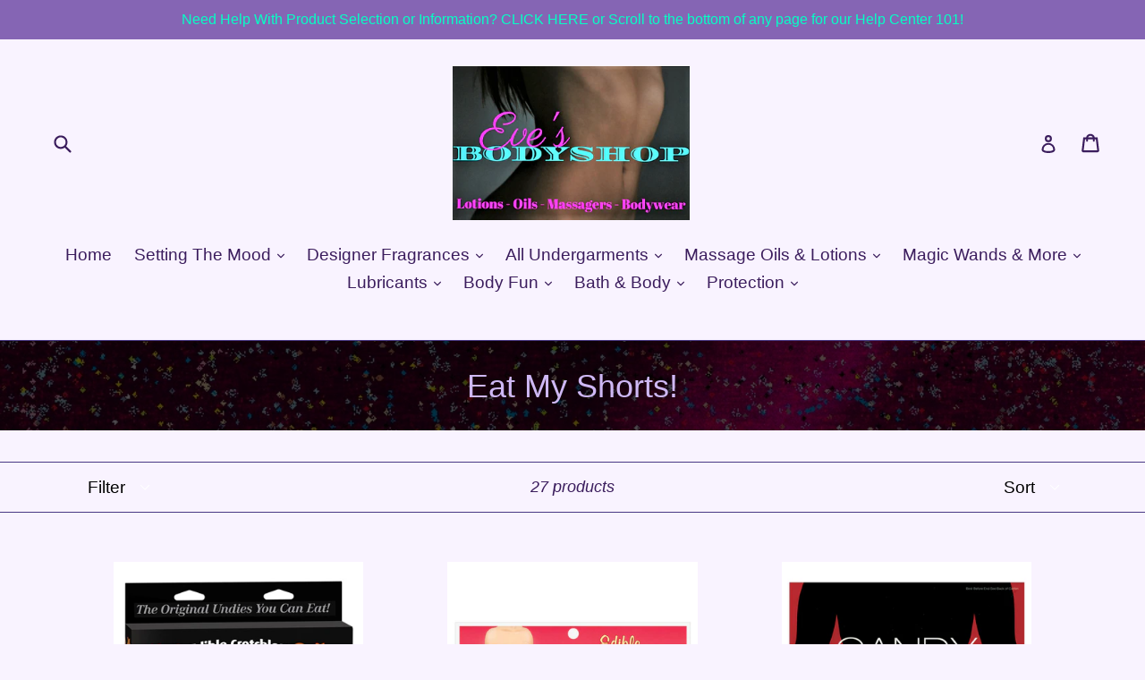

--- FILE ---
content_type: text/html; charset=utf-8
request_url: https://evesbodyshop.com/collections/body-toppings-edibles-edible-undies
body_size: 24950
content:
<!doctype html>
<!--[if IE 9]> <html class="ie9 no-js" lang="en"> <![endif]-->
<!--[if (gt IE 9)|!(IE)]><!--> <html class="no-js" lang="en"> <!--<![endif]-->
<head>
  <meta name="google-site-verification" content="kXqOebVCXDl3TZ2lLvnXrTGEYS6-jMgcstNxBToVvx8" />
  <meta name="google-site-verification" content="khJI8xT-ddRshq-n2Wy2pEEKefM3JvGYZjvVOqLFe9Y" />
  <meta name="p:domain_verify" content="c8bdbee27181c444ab9757319ffaffd8"/
  <!-- Pinterest Tag -->
<script>
!function(e){if(!window.pintrk){window.pintrk = function () {
window.pintrk.queue.push(Array.prototype.slice.call(arguments))};var
      n=window.pintrk;n.queue=[],n.version="3.0";var
      t=document.createElement("script");t.async=!0,t.src=e;var
      r=document.getElementsByTagName("script")[0];
      r.parentNode.insertBefore(t,r)}}("https://s.pinimg.com/ct/core.js");
pintrk('load', '2612362013880', {em: 'webstore413@gmail.com'});
pintrk('page');
</script>
<noscript>
<img height="1" width="1" style="display:none;" alt=""
      src="https://ct.pinterest.com/v3/?tid=2612362013880&pd[em]=webstore413@gmail.com&noscript=1" />
</noscript>
<!-- end Pinterest Tag -->
  <script>
pintrk('track', 'checkout', {
value: 100,
order_quantity: 1,
order_id: 'X-15148',
promo_code: 'WINTER10',
property: 'Athleta',
search_query: 'boots',
lead_type: 'Newsletter',
line_items: [
{
product_name: 'Parker Boots',
product_id: '1414',
product_category: 'Shoes',
product_variant_id: '1414-Red',
product_variant: 'Red',
product_price: 99.99,
product_quantity: 1,
product_brand: 'Parker'
}
]
});
</script>
<script>
pintrk('track', 'addtocart', {
value: 100,
order_quantity: 1,
order_id: 'X-15148',
promo_code: 'WINTER10',
property: 'Athleta',
search_query: 'boots',
lead_type: 'Newsletter',
line_items: [
{
product_name: 'Parker Boots',
product_id: '1414',
product_category: 'Shoes',
product_variant_id: '1414-Red',
product_variant: 'Red',
product_price: 99.99,
product_quantity: 1,
product_brand: 'Parker'
}
]
});
</script>
<script>
pintrk('track', 'pagevisit', {
value: 100,
order_quantity: 1,
order_id: 'X-15148',
promo_code: 'WINTER10',
property: 'Athleta',
search_query: 'boots',
lead_type: 'Newsletter',
line_items: [
{
product_name: 'Parker Boots',
product_id: '1414',
product_category: 'Shoes',
product_variant_id: '1414-Red',
product_variant: 'Red',
product_price: 99.99,
product_quantity: 1,
product_brand: 'Parker'
}
]
});
</script>
<script>
pintrk('track', 'signup', {
value: 100,
order_quantity: 1,
currency: 'USD',
order_id: 'X-15148',
promo_code: 'WINTER10',
property: 'Athleta',
search_query: 'boots',
video_title: 'How to style your Parker Boots',
lead_type: 'Newsletter',
line_items: [
{
product_name: 'Parker Boots',
product_id: '1414',
product_category: 'Shoes',
product_variant_id: '1414-Red',
product_variant: 'Red',
product_price: 99.99,
product_quantity: 1,
product_brand: 'Parker'
}
]
});
</script>
<script>
pintrk('track', 'watchvideo', {
video_title: 'How to style your Parker Boots',
lead_type: 'Newsletter'
});
</script>
<script>
pintrk('track', 'lead', {
value: 100,
order_quantity: 1,
order_id: 'X-15148',
property: 'Athleta',
search_query: 'boots',
lead_type: 'Newsletter',
line_items: [
{
product_name: 'Parker Boots',
product_id: '1414',
product_category: 'Shoes',
product_variant_id: '1414-Red',
product_variant: 'Red',
product_price: 99.99,
product_quantity: 1,
product_brand: 'Parker'
}
]
});
</script>
<script>
pintrk('track', 'search', {
value: 100,
order_id: 'X-15148',
property: 'Athleta',
search_query: 'boots',
lead_type: 'Newsletter',
line_items: [
{
product_name: 'Parker Boots',
product_id: '1414',
product_category: 'Shoes',
product_variant_id: '1414-Red',
product_variant: 'Red',
product_price: 99.99,
product_brand: 'Parker'
}
]
});
</script>
<script>
pintrk('track', 'viewcategory', {
value: 100,
order_id: 'X-15148',
property: 'Athleta',
search_query: 'boots',
lead_type: 'Newsletter',
line_items: [
{
product_name: 'Parker Boots',
product_id: '1414',
product_category: 'Shoes',
product_variant_id: '1414-Red',
product_variant: 'Red',
product_brand: 'Parker'
}
]
});
</script>
<script>
pintrk('track', 'custom', {
promo_code: 'WINTER10',
search_query: 'boots'
});
</script>
<script>
pintrk('track', 'user_defined_event_name', {
order_id: 'X-15148',
property: 'Athleta',
line_items: [
{
product_name: 'Parker Boots',
product_id: '1414',
product_category: 'Shoes',
product_variant_id: '1414-Red',
product_variant: 'Red',
product_brand: 'Parker'
}
]
});
</script>
  <meta charset="utf-8">
  <meta http-equiv="X-UA-Compatible" content="IE=edge,chrome=1">
  <meta name="viewport" content="width=device-width,initial-scale=1">
  <meta name="theme-color" content="#483884">
  <link rel="canonical" href="https://evesbodyshop.com/collections/body-toppings-edibles-edible-undies">

  
    <link rel="shortcut icon" href="//evesbodyshop.com/cdn/shop/files/IMG_2336_32x32.JPG?v=1615926131" type="image/png">
  

  
  <title>
    Eat My Shorts!
    
    
    
      &ndash; Eve&#39;s Body Shop
    
  </title>

  

  <!-- /snippets/social-meta-tags.liquid -->




<meta property="og:site_name" content="Eve&#39;s Body Shop">
<meta property="og:url" content="https://evesbodyshop.com/collections/body-toppings-edibles-edible-undies">
<meta property="og:title" content="Eat My Shorts!">
<meta property="og:type" content="product.group">
<meta property="og:description" content="Recharge Your Mind, Body & Soul! Eve's Body Shop helps you find the time you need for yourself. Spending just a few minutes a day to recharge your mind, body, and soul, will make a world of difference. We feel that your sexual health and pleasure are important, thats why we focus on products that contribute to both.">

<meta property="og:image" content="http://evesbodyshop.com/cdn/shop/collections/APC_0001lll_1200x1200.jpg?v=1538856357">
<meta property="og:image:secure_url" content="https://evesbodyshop.com/cdn/shop/collections/APC_0001lll_1200x1200.jpg?v=1538856357">


  <meta name="twitter:site" content="@evesbodyshop1">

<meta name="twitter:card" content="summary_large_image">
<meta name="twitter:title" content="Eat My Shorts!">
<meta name="twitter:description" content="Recharge Your Mind, Body & Soul! Eve's Body Shop helps you find the time you need for yourself. Spending just a few minutes a day to recharge your mind, body, and soul, will make a world of difference. We feel that your sexual health and pleasure are important, thats why we focus on products that contribute to both.">


  <link href="//evesbodyshop.com/cdn/shop/t/1/assets/theme.scss.css?v=109045490948660582771674772979" rel="stylesheet" type="text/css" media="all" />
  



  <script>
    var theme = {
      strings: {
        addToCart: "Add to cart",
        soldOut: "Sold out",
        unavailable: "Unavailable",
        showMore: "Show More",
        showLess: "Show Less",
        addressError: "Error looking up that address",
        addressNoResults: "No results for that address",
        addressQueryLimit: "You have exceeded the Google API usage limit. Consider upgrading to a \u003ca href=\"https:\/\/developers.google.com\/maps\/premium\/usage-limits\"\u003ePremium Plan\u003c\/a\u003e.",
        authError: "There was a problem authenticating your Google Maps account."
      },
      moneyFormat: "${{amount}}"
    }

    document.documentElement.className = document.documentElement.className.replace('no-js', 'js');
  </script>

  <!--[if (lte IE 9) ]><script src="//evesbodyshop.com/cdn/shop/t/1/assets/match-media.min.js?v=22265819453975888031520521378" type="text/javascript"></script><![endif]-->

  

  <!--[if (gt IE 9)|!(IE)]><!--><script src="//evesbodyshop.com/cdn/shop/t/1/assets/lazysizes.js?v=68441465964607740661520521377" async="async"></script><!--<![endif]-->
  <!--[if lte IE 9]><script src="//evesbodyshop.com/cdn/shop/t/1/assets/lazysizes.min.js?24"></script><![endif]-->

  <!--[if (gt IE 9)|!(IE)]><!--><script src="//evesbodyshop.com/cdn/shop/t/1/assets/vendor.js?v=136118274122071307521520521378" defer="defer"></script><!--<![endif]-->
  <!--[if lte IE 9]><script src="//evesbodyshop.com/cdn/shop/t/1/assets/vendor.js?v=136118274122071307521520521378"></script><![endif]-->

  <!--[if (gt IE 9)|!(IE)]><!--><script src="//evesbodyshop.com/cdn/shop/t/1/assets/theme.js?v=175072609754299674291521789175" defer="defer"></script><!--<![endif]-->
  <!--[if lte IE 9]><script src="//evesbodyshop.com/cdn/shop/t/1/assets/theme.js?v=175072609754299674291521789175"></script><![endif]-->

  <script>window.performance && window.performance.mark && window.performance.mark('shopify.content_for_header.start');</script><meta name="google-site-verification" content="khJI8xT-ddRshq-n2Wy2pEEKefM3JvGYZjvVOqLFe9Y">
<meta id="shopify-digital-wallet" name="shopify-digital-wallet" content="/992739386/digital_wallets/dialog">
<meta name="shopify-checkout-api-token" content="d304295b8ece6cd4d8695bc851f60825">
<meta id="in-context-paypal-metadata" data-shop-id="992739386" data-venmo-supported="true" data-environment="production" data-locale="en_US" data-paypal-v4="true" data-currency="USD">
<link rel="alternate" type="application/atom+xml" title="Feed" href="/collections/body-toppings-edibles-edible-undies.atom" />
<link rel="next" href="/collections/body-toppings-edibles-edible-undies?page=2">
<link rel="alternate" type="application/json+oembed" href="https://evesbodyshop.com/collections/body-toppings-edibles-edible-undies.oembed">
<script async="async" src="/checkouts/internal/preloads.js?locale=en-US"></script>
<script id="shopify-features" type="application/json">{"accessToken":"d304295b8ece6cd4d8695bc851f60825","betas":["rich-media-storefront-analytics"],"domain":"evesbodyshop.com","predictiveSearch":true,"shopId":992739386,"locale":"en"}</script>
<script>var Shopify = Shopify || {};
Shopify.shop = "evesbodyshop.myshopify.com";
Shopify.locale = "en";
Shopify.currency = {"active":"USD","rate":"1.0"};
Shopify.country = "US";
Shopify.theme = {"name":"Debut","id":12108038202,"schema_name":"Debut","schema_version":"2.2.1","theme_store_id":796,"role":"main"};
Shopify.theme.handle = "null";
Shopify.theme.style = {"id":null,"handle":null};
Shopify.cdnHost = "evesbodyshop.com/cdn";
Shopify.routes = Shopify.routes || {};
Shopify.routes.root = "/";</script>
<script type="module">!function(o){(o.Shopify=o.Shopify||{}).modules=!0}(window);</script>
<script>!function(o){function n(){var o=[];function n(){o.push(Array.prototype.slice.apply(arguments))}return n.q=o,n}var t=o.Shopify=o.Shopify||{};t.loadFeatures=n(),t.autoloadFeatures=n()}(window);</script>
<script id="shop-js-analytics" type="application/json">{"pageType":"collection"}</script>
<script defer="defer" async type="module" src="//evesbodyshop.com/cdn/shopifycloud/shop-js/modules/v2/client.init-shop-cart-sync_IZsNAliE.en.esm.js"></script>
<script defer="defer" async type="module" src="//evesbodyshop.com/cdn/shopifycloud/shop-js/modules/v2/chunk.common_0OUaOowp.esm.js"></script>
<script type="module">
  await import("//evesbodyshop.com/cdn/shopifycloud/shop-js/modules/v2/client.init-shop-cart-sync_IZsNAliE.en.esm.js");
await import("//evesbodyshop.com/cdn/shopifycloud/shop-js/modules/v2/chunk.common_0OUaOowp.esm.js");

  window.Shopify.SignInWithShop?.initShopCartSync?.({"fedCMEnabled":true,"windoidEnabled":true});

</script>
<script>(function() {
  var isLoaded = false;
  function asyncLoad() {
    if (isLoaded) return;
    isLoaded = true;
    var urls = ["https:\/\/s3.amazonaws.com\/instashop\/js\/embed-1.5.5.js?gallery\u0026shop=evesbodyshop.myshopify.com","\/\/cdn.ywxi.net\/js\/partner-shopify.js?shop=evesbodyshop.myshopify.com","https:\/\/api.provesrc.com\/script\/load?apiKey=eyJhbGciOiJIUzI1NiIsInR5cCI6IkpXVCJ9.eyJhY2NvdW50SWQiOiI1YzQ3ZjQxNzYwMDFmYTZlM2Q3NWJlYzQiLCJpYXQiOjE1NDgyMTk0MTV9.0-xtiJfPY6EHRVr-9RPwSpI2WCikSCkmNBd5eZdkoM0\u0026shop=evesbodyshop.myshopify.com","\/\/www.powr.io\/powr.js?powr-token=evesbodyshop.myshopify.com\u0026external-type=shopify\u0026shop=evesbodyshop.myshopify.com","https:\/\/aivalabs.com\/cta\/?identity=JAoxZdj39BYdrSKgAoNqIusGEQMJKT0e911ks5KezSiRbUSr76WNa\u0026shop=evesbodyshop.myshopify.com"];
    for (var i = 0; i < urls.length; i++) {
      var s = document.createElement('script');
      s.type = 'text/javascript';
      s.async = true;
      s.src = urls[i];
      var x = document.getElementsByTagName('script')[0];
      x.parentNode.insertBefore(s, x);
    }
  };
  if(window.attachEvent) {
    window.attachEvent('onload', asyncLoad);
  } else {
    window.addEventListener('load', asyncLoad, false);
  }
})();</script>
<script id="__st">var __st={"a":992739386,"offset":-18000,"reqid":"43bdba7b-3c49-433f-8f5d-f1e08939c50b-1768375419","pageurl":"evesbodyshop.com\/collections\/body-toppings-edibles-edible-undies","u":"82365b8ab813","p":"collection","rtyp":"collection","rid":31924224058};</script>
<script>window.ShopifyPaypalV4VisibilityTracking = true;</script>
<script id="captcha-bootstrap">!function(){'use strict';const t='contact',e='account',n='new_comment',o=[[t,t],['blogs',n],['comments',n],[t,'customer']],c=[[e,'customer_login'],[e,'guest_login'],[e,'recover_customer_password'],[e,'create_customer']],r=t=>t.map((([t,e])=>`form[action*='/${t}']:not([data-nocaptcha='true']) input[name='form_type'][value='${e}']`)).join(','),a=t=>()=>t?[...document.querySelectorAll(t)].map((t=>t.form)):[];function s(){const t=[...o],e=r(t);return a(e)}const i='password',u='form_key',d=['recaptcha-v3-token','g-recaptcha-response','h-captcha-response',i],f=()=>{try{return window.sessionStorage}catch{return}},m='__shopify_v',_=t=>t.elements[u];function p(t,e,n=!1){try{const o=window.sessionStorage,c=JSON.parse(o.getItem(e)),{data:r}=function(t){const{data:e,action:n}=t;return t[m]||n?{data:e,action:n}:{data:t,action:n}}(c);for(const[e,n]of Object.entries(r))t.elements[e]&&(t.elements[e].value=n);n&&o.removeItem(e)}catch(o){console.error('form repopulation failed',{error:o})}}const l='form_type',E='cptcha';function T(t){t.dataset[E]=!0}const w=window,h=w.document,L='Shopify',v='ce_forms',y='captcha';let A=!1;((t,e)=>{const n=(g='f06e6c50-85a8-45c8-87d0-21a2b65856fe',I='https://cdn.shopify.com/shopifycloud/storefront-forms-hcaptcha/ce_storefront_forms_captcha_hcaptcha.v1.5.2.iife.js',D={infoText:'Protected by hCaptcha',privacyText:'Privacy',termsText:'Terms'},(t,e,n)=>{const o=w[L][v],c=o.bindForm;if(c)return c(t,g,e,D).then(n);var r;o.q.push([[t,g,e,D],n]),r=I,A||(h.body.append(Object.assign(h.createElement('script'),{id:'captcha-provider',async:!0,src:r})),A=!0)});var g,I,D;w[L]=w[L]||{},w[L][v]=w[L][v]||{},w[L][v].q=[],w[L][y]=w[L][y]||{},w[L][y].protect=function(t,e){n(t,void 0,e),T(t)},Object.freeze(w[L][y]),function(t,e,n,w,h,L){const[v,y,A,g]=function(t,e,n){const i=e?o:[],u=t?c:[],d=[...i,...u],f=r(d),m=r(i),_=r(d.filter((([t,e])=>n.includes(e))));return[a(f),a(m),a(_),s()]}(w,h,L),I=t=>{const e=t.target;return e instanceof HTMLFormElement?e:e&&e.form},D=t=>v().includes(t);t.addEventListener('submit',(t=>{const e=I(t);if(!e)return;const n=D(e)&&!e.dataset.hcaptchaBound&&!e.dataset.recaptchaBound,o=_(e),c=g().includes(e)&&(!o||!o.value);(n||c)&&t.preventDefault(),c&&!n&&(function(t){try{if(!f())return;!function(t){const e=f();if(!e)return;const n=_(t);if(!n)return;const o=n.value;o&&e.removeItem(o)}(t);const e=Array.from(Array(32),(()=>Math.random().toString(36)[2])).join('');!function(t,e){_(t)||t.append(Object.assign(document.createElement('input'),{type:'hidden',name:u})),t.elements[u].value=e}(t,e),function(t,e){const n=f();if(!n)return;const o=[...t.querySelectorAll(`input[type='${i}']`)].map((({name:t})=>t)),c=[...d,...o],r={};for(const[a,s]of new FormData(t).entries())c.includes(a)||(r[a]=s);n.setItem(e,JSON.stringify({[m]:1,action:t.action,data:r}))}(t,e)}catch(e){console.error('failed to persist form',e)}}(e),e.submit())}));const S=(t,e)=>{t&&!t.dataset[E]&&(n(t,e.some((e=>e===t))),T(t))};for(const o of['focusin','change'])t.addEventListener(o,(t=>{const e=I(t);D(e)&&S(e,y())}));const B=e.get('form_key'),M=e.get(l),P=B&&M;t.addEventListener('DOMContentLoaded',(()=>{const t=y();if(P)for(const e of t)e.elements[l].value===M&&p(e,B);[...new Set([...A(),...v().filter((t=>'true'===t.dataset.shopifyCaptcha))])].forEach((e=>S(e,t)))}))}(h,new URLSearchParams(w.location.search),n,t,e,['guest_login'])})(!0,!0)}();</script>
<script integrity="sha256-4kQ18oKyAcykRKYeNunJcIwy7WH5gtpwJnB7kiuLZ1E=" data-source-attribution="shopify.loadfeatures" defer="defer" src="//evesbodyshop.com/cdn/shopifycloud/storefront/assets/storefront/load_feature-a0a9edcb.js" crossorigin="anonymous"></script>
<script data-source-attribution="shopify.dynamic_checkout.dynamic.init">var Shopify=Shopify||{};Shopify.PaymentButton=Shopify.PaymentButton||{isStorefrontPortableWallets:!0,init:function(){window.Shopify.PaymentButton.init=function(){};var t=document.createElement("script");t.src="https://evesbodyshop.com/cdn/shopifycloud/portable-wallets/latest/portable-wallets.en.js",t.type="module",document.head.appendChild(t)}};
</script>
<script data-source-attribution="shopify.dynamic_checkout.buyer_consent">
  function portableWalletsHideBuyerConsent(e){var t=document.getElementById("shopify-buyer-consent"),n=document.getElementById("shopify-subscription-policy-button");t&&n&&(t.classList.add("hidden"),t.setAttribute("aria-hidden","true"),n.removeEventListener("click",e))}function portableWalletsShowBuyerConsent(e){var t=document.getElementById("shopify-buyer-consent"),n=document.getElementById("shopify-subscription-policy-button");t&&n&&(t.classList.remove("hidden"),t.removeAttribute("aria-hidden"),n.addEventListener("click",e))}window.Shopify?.PaymentButton&&(window.Shopify.PaymentButton.hideBuyerConsent=portableWalletsHideBuyerConsent,window.Shopify.PaymentButton.showBuyerConsent=portableWalletsShowBuyerConsent);
</script>
<script data-source-attribution="shopify.dynamic_checkout.cart.bootstrap">document.addEventListener("DOMContentLoaded",(function(){function t(){return document.querySelector("shopify-accelerated-checkout-cart, shopify-accelerated-checkout")}if(t())Shopify.PaymentButton.init();else{new MutationObserver((function(e,n){t()&&(Shopify.PaymentButton.init(),n.disconnect())})).observe(document.body,{childList:!0,subtree:!0})}}));
</script>
<link id="shopify-accelerated-checkout-styles" rel="stylesheet" media="screen" href="https://evesbodyshop.com/cdn/shopifycloud/portable-wallets/latest/accelerated-checkout-backwards-compat.css" crossorigin="anonymous">
<style id="shopify-accelerated-checkout-cart">
        #shopify-buyer-consent {
  margin-top: 1em;
  display: inline-block;
  width: 100%;
}

#shopify-buyer-consent.hidden {
  display: none;
}

#shopify-subscription-policy-button {
  background: none;
  border: none;
  padding: 0;
  text-decoration: underline;
  font-size: inherit;
  cursor: pointer;
}

#shopify-subscription-policy-button::before {
  box-shadow: none;
}

      </style>

<script>window.performance && window.performance.mark && window.performance.mark('shopify.content_for_header.end');</script>
<link href="https://monorail-edge.shopifysvc.com" rel="dns-prefetch">
<script>(function(){if ("sendBeacon" in navigator && "performance" in window) {try {var session_token_from_headers = performance.getEntriesByType('navigation')[0].serverTiming.find(x => x.name == '_s').description;} catch {var session_token_from_headers = undefined;}var session_cookie_matches = document.cookie.match(/_shopify_s=([^;]*)/);var session_token_from_cookie = session_cookie_matches && session_cookie_matches.length === 2 ? session_cookie_matches[1] : "";var session_token = session_token_from_headers || session_token_from_cookie || "";function handle_abandonment_event(e) {var entries = performance.getEntries().filter(function(entry) {return /monorail-edge.shopifysvc.com/.test(entry.name);});if (!window.abandonment_tracked && entries.length === 0) {window.abandonment_tracked = true;var currentMs = Date.now();var navigation_start = performance.timing.navigationStart;var payload = {shop_id: 992739386,url: window.location.href,navigation_start,duration: currentMs - navigation_start,session_token,page_type: "collection"};window.navigator.sendBeacon("https://monorail-edge.shopifysvc.com/v1/produce", JSON.stringify({schema_id: "online_store_buyer_site_abandonment/1.1",payload: payload,metadata: {event_created_at_ms: currentMs,event_sent_at_ms: currentMs}}));}}window.addEventListener('pagehide', handle_abandonment_event);}}());</script>
<script id="web-pixels-manager-setup">(function e(e,d,r,n,o){if(void 0===o&&(o={}),!Boolean(null===(a=null===(i=window.Shopify)||void 0===i?void 0:i.analytics)||void 0===a?void 0:a.replayQueue)){var i,a;window.Shopify=window.Shopify||{};var t=window.Shopify;t.analytics=t.analytics||{};var s=t.analytics;s.replayQueue=[],s.publish=function(e,d,r){return s.replayQueue.push([e,d,r]),!0};try{self.performance.mark("wpm:start")}catch(e){}var l=function(){var e={modern:/Edge?\/(1{2}[4-9]|1[2-9]\d|[2-9]\d{2}|\d{4,})\.\d+(\.\d+|)|Firefox\/(1{2}[4-9]|1[2-9]\d|[2-9]\d{2}|\d{4,})\.\d+(\.\d+|)|Chrom(ium|e)\/(9{2}|\d{3,})\.\d+(\.\d+|)|(Maci|X1{2}).+ Version\/(15\.\d+|(1[6-9]|[2-9]\d|\d{3,})\.\d+)([,.]\d+|)( \(\w+\)|)( Mobile\/\w+|) Safari\/|Chrome.+OPR\/(9{2}|\d{3,})\.\d+\.\d+|(CPU[ +]OS|iPhone[ +]OS|CPU[ +]iPhone|CPU IPhone OS|CPU iPad OS)[ +]+(15[._]\d+|(1[6-9]|[2-9]\d|\d{3,})[._]\d+)([._]\d+|)|Android:?[ /-](13[3-9]|1[4-9]\d|[2-9]\d{2}|\d{4,})(\.\d+|)(\.\d+|)|Android.+Firefox\/(13[5-9]|1[4-9]\d|[2-9]\d{2}|\d{4,})\.\d+(\.\d+|)|Android.+Chrom(ium|e)\/(13[3-9]|1[4-9]\d|[2-9]\d{2}|\d{4,})\.\d+(\.\d+|)|SamsungBrowser\/([2-9]\d|\d{3,})\.\d+/,legacy:/Edge?\/(1[6-9]|[2-9]\d|\d{3,})\.\d+(\.\d+|)|Firefox\/(5[4-9]|[6-9]\d|\d{3,})\.\d+(\.\d+|)|Chrom(ium|e)\/(5[1-9]|[6-9]\d|\d{3,})\.\d+(\.\d+|)([\d.]+$|.*Safari\/(?![\d.]+ Edge\/[\d.]+$))|(Maci|X1{2}).+ Version\/(10\.\d+|(1[1-9]|[2-9]\d|\d{3,})\.\d+)([,.]\d+|)( \(\w+\)|)( Mobile\/\w+|) Safari\/|Chrome.+OPR\/(3[89]|[4-9]\d|\d{3,})\.\d+\.\d+|(CPU[ +]OS|iPhone[ +]OS|CPU[ +]iPhone|CPU IPhone OS|CPU iPad OS)[ +]+(10[._]\d+|(1[1-9]|[2-9]\d|\d{3,})[._]\d+)([._]\d+|)|Android:?[ /-](13[3-9]|1[4-9]\d|[2-9]\d{2}|\d{4,})(\.\d+|)(\.\d+|)|Mobile Safari.+OPR\/([89]\d|\d{3,})\.\d+\.\d+|Android.+Firefox\/(13[5-9]|1[4-9]\d|[2-9]\d{2}|\d{4,})\.\d+(\.\d+|)|Android.+Chrom(ium|e)\/(13[3-9]|1[4-9]\d|[2-9]\d{2}|\d{4,})\.\d+(\.\d+|)|Android.+(UC? ?Browser|UCWEB|U3)[ /]?(15\.([5-9]|\d{2,})|(1[6-9]|[2-9]\d|\d{3,})\.\d+)\.\d+|SamsungBrowser\/(5\.\d+|([6-9]|\d{2,})\.\d+)|Android.+MQ{2}Browser\/(14(\.(9|\d{2,})|)|(1[5-9]|[2-9]\d|\d{3,})(\.\d+|))(\.\d+|)|K[Aa][Ii]OS\/(3\.\d+|([4-9]|\d{2,})\.\d+)(\.\d+|)/},d=e.modern,r=e.legacy,n=navigator.userAgent;return n.match(d)?"modern":n.match(r)?"legacy":"unknown"}(),u="modern"===l?"modern":"legacy",c=(null!=n?n:{modern:"",legacy:""})[u],f=function(e){return[e.baseUrl,"/wpm","/b",e.hashVersion,"modern"===e.buildTarget?"m":"l",".js"].join("")}({baseUrl:d,hashVersion:r,buildTarget:u}),m=function(e){var d=e.version,r=e.bundleTarget,n=e.surface,o=e.pageUrl,i=e.monorailEndpoint;return{emit:function(e){var a=e.status,t=e.errorMsg,s=(new Date).getTime(),l=JSON.stringify({metadata:{event_sent_at_ms:s},events:[{schema_id:"web_pixels_manager_load/3.1",payload:{version:d,bundle_target:r,page_url:o,status:a,surface:n,error_msg:t},metadata:{event_created_at_ms:s}}]});if(!i)return console&&console.warn&&console.warn("[Web Pixels Manager] No Monorail endpoint provided, skipping logging."),!1;try{return self.navigator.sendBeacon.bind(self.navigator)(i,l)}catch(e){}var u=new XMLHttpRequest;try{return u.open("POST",i,!0),u.setRequestHeader("Content-Type","text/plain"),u.send(l),!0}catch(e){return console&&console.warn&&console.warn("[Web Pixels Manager] Got an unhandled error while logging to Monorail."),!1}}}}({version:r,bundleTarget:l,surface:e.surface,pageUrl:self.location.href,monorailEndpoint:e.monorailEndpoint});try{o.browserTarget=l,function(e){var d=e.src,r=e.async,n=void 0===r||r,o=e.onload,i=e.onerror,a=e.sri,t=e.scriptDataAttributes,s=void 0===t?{}:t,l=document.createElement("script"),u=document.querySelector("head"),c=document.querySelector("body");if(l.async=n,l.src=d,a&&(l.integrity=a,l.crossOrigin="anonymous"),s)for(var f in s)if(Object.prototype.hasOwnProperty.call(s,f))try{l.dataset[f]=s[f]}catch(e){}if(o&&l.addEventListener("load",o),i&&l.addEventListener("error",i),u)u.appendChild(l);else{if(!c)throw new Error("Did not find a head or body element to append the script");c.appendChild(l)}}({src:f,async:!0,onload:function(){if(!function(){var e,d;return Boolean(null===(d=null===(e=window.Shopify)||void 0===e?void 0:e.analytics)||void 0===d?void 0:d.initialized)}()){var d=window.webPixelsManager.init(e)||void 0;if(d){var r=window.Shopify.analytics;r.replayQueue.forEach((function(e){var r=e[0],n=e[1],o=e[2];d.publishCustomEvent(r,n,o)})),r.replayQueue=[],r.publish=d.publishCustomEvent,r.visitor=d.visitor,r.initialized=!0}}},onerror:function(){return m.emit({status:"failed",errorMsg:"".concat(f," has failed to load")})},sri:function(e){var d=/^sha384-[A-Za-z0-9+/=]+$/;return"string"==typeof e&&d.test(e)}(c)?c:"",scriptDataAttributes:o}),m.emit({status:"loading"})}catch(e){m.emit({status:"failed",errorMsg:(null==e?void 0:e.message)||"Unknown error"})}}})({shopId: 992739386,storefrontBaseUrl: "https://evesbodyshop.com",extensionsBaseUrl: "https://extensions.shopifycdn.com/cdn/shopifycloud/web-pixels-manager",monorailEndpoint: "https://monorail-edge.shopifysvc.com/unstable/produce_batch",surface: "storefront-renderer",enabledBetaFlags: ["2dca8a86","a0d5f9d2"],webPixelsConfigList: [{"id":"434929766","configuration":"{\"config\":\"{\\\"pixel_id\\\":\\\"784098763\\\",\\\"target_country\\\":\\\"US\\\",\\\"gtag_events\\\":[{\\\"type\\\":\\\"page_view\\\",\\\"action_label\\\":\\\"AW-783688698\\\/Tm4nCO3BwIsBEPrH2PUC\\\"},{\\\"type\\\":\\\"purchase\\\",\\\"action_label\\\":\\\"AW-783688698\\\/orPZCPDBwIsBEPrH2PUC\\\"},{\\\"type\\\":\\\"view_item\\\",\\\"action_label\\\":\\\"AW-783688698\\\/aGp5CPPBwIsBEPrH2PUC\\\"},{\\\"type\\\":\\\"add_to_cart\\\",\\\"action_label\\\":\\\"AW-783688698\\\/MjwKCPbBwIsBEPrH2PUC\\\"},{\\\"type\\\":\\\"begin_checkout\\\",\\\"action_label\\\":\\\"AW-783688698\\\/pMCiCPnBwIsBEPrH2PUC\\\"},{\\\"type\\\":\\\"search\\\",\\\"action_label\\\":\\\"AW-783688698\\\/gyLaCPzBwIsBEPrH2PUC\\\"},{\\\"type\\\":\\\"add_payment_info\\\",\\\"action_label\\\":\\\"AW-783688698\\\/VEGtCP_BwIsBEPrH2PUC\\\"}],\\\"enable_monitoring_mode\\\":false}\"}","eventPayloadVersion":"v1","runtimeContext":"OPEN","scriptVersion":"b2a88bafab3e21179ed38636efcd8a93","type":"APP","apiClientId":1780363,"privacyPurposes":[],"dataSharingAdjustments":{"protectedCustomerApprovalScopes":["read_customer_address","read_customer_email","read_customer_name","read_customer_personal_data","read_customer_phone"]}},{"id":"50757734","eventPayloadVersion":"v1","runtimeContext":"LAX","scriptVersion":"1","type":"CUSTOM","privacyPurposes":["MARKETING"],"name":"Meta pixel (migrated)"},{"id":"85229670","eventPayloadVersion":"v1","runtimeContext":"LAX","scriptVersion":"1","type":"CUSTOM","privacyPurposes":["ANALYTICS"],"name":"Google Analytics tag (migrated)"},{"id":"shopify-app-pixel","configuration":"{}","eventPayloadVersion":"v1","runtimeContext":"STRICT","scriptVersion":"0450","apiClientId":"shopify-pixel","type":"APP","privacyPurposes":["ANALYTICS","MARKETING"]},{"id":"shopify-custom-pixel","eventPayloadVersion":"v1","runtimeContext":"LAX","scriptVersion":"0450","apiClientId":"shopify-pixel","type":"CUSTOM","privacyPurposes":["ANALYTICS","MARKETING"]}],isMerchantRequest: false,initData: {"shop":{"name":"Eve's Body Shop","paymentSettings":{"currencyCode":"USD"},"myshopifyDomain":"evesbodyshop.myshopify.com","countryCode":"US","storefrontUrl":"https:\/\/evesbodyshop.com"},"customer":null,"cart":null,"checkout":null,"productVariants":[],"purchasingCompany":null},},"https://evesbodyshop.com/cdn","7cecd0b6w90c54c6cpe92089d5m57a67346",{"modern":"","legacy":""},{"shopId":"992739386","storefrontBaseUrl":"https:\/\/evesbodyshop.com","extensionBaseUrl":"https:\/\/extensions.shopifycdn.com\/cdn\/shopifycloud\/web-pixels-manager","surface":"storefront-renderer","enabledBetaFlags":"[\"2dca8a86\", \"a0d5f9d2\"]","isMerchantRequest":"false","hashVersion":"7cecd0b6w90c54c6cpe92089d5m57a67346","publish":"custom","events":"[[\"page_viewed\",{}],[\"collection_viewed\",{\"collection\":{\"id\":\"31924224058\",\"title\":\"Eat My Shorts!\",\"productVariants\":[{\"price\":{\"amount\":7.0,\"currencyCode\":\"USD\"},\"product\":{\"title\":\"Edible Male Gummy Undies - Peach\",\"vendor\":\"Pipedream Products\",\"id\":\"1953368244282\",\"untranslatedTitle\":\"Edible Male Gummy Undies - Peach\",\"url\":\"\/products\/edible-male-gummy-undies-peach\",\"type\":\"Body Fun\"},\"id\":\"19658533240890\",\"image\":{\"src\":\"\/\/evesbodyshop.com\/cdn\/shop\/products\/ELPD7509-84.jpg?v=1571719718\"},\"sku\":\"ELPD7509-84\",\"title\":\"Default Title\",\"untranslatedTitle\":\"Default Title\"},{\"price\":{\"amount\":5.99,\"currencyCode\":\"USD\"},\"product\":{\"title\":\"Edible Body Pasties - Strawberry\",\"vendor\":\"Kheper Games\",\"id\":\"1953256046650\",\"untranslatedTitle\":\"Edible Body Pasties - Strawberry\",\"url\":\"\/products\/edible-body-pasties-strawberry\",\"type\":\"Body Fun\"},\"id\":\"19657351888954\",\"image\":{\"src\":\"\/\/evesbodyshop.com\/cdn\/shop\/products\/EL7112-02.jpg?v=1571719695\"},\"sku\":\"EL7112-02\",\"title\":\"Default Title\",\"untranslatedTitle\":\"Default Title\"},{\"price\":{\"amount\":10.49,\"currencyCode\":\"USD\"},\"product\":{\"title\":\"Candy Posing Pouch\",\"vendor\":\"Hott Products\",\"id\":\"1953292320826\",\"untranslatedTitle\":\"Candy Posing Pouch\",\"url\":\"\/products\/candy-posing-pouch\",\"type\":\"Body Fun\"},\"id\":\"19657716432954\",\"image\":{\"src\":\"\/\/evesbodyshop.com\/cdn\/shop\/products\/EL7970-3.jpg?v=1571719702\"},\"sku\":\"EL7970-3\",\"title\":\"Default Title\",\"untranslatedTitle\":\"Default Title\"},{\"price\":{\"amount\":17.59,\"currencyCode\":\"USD\"},\"product\":{\"title\":\"Eat Me Gummy Thong \u0026 Bra - Strawberry\",\"vendor\":\"Hott Products\",\"id\":\"1953342423098\",\"untranslatedTitle\":\"Eat Me Gummy Thong \u0026 Bra - Strawberry\",\"url\":\"\/products\/eat-me-gummy-thong-bra-strawberry\",\"type\":\"Body Fun\"},\"id\":\"19658244259898\",\"image\":{\"src\":\"\/\/evesbodyshop.com\/cdn\/shop\/products\/ELHP2974.jpg?v=1571719712\"},\"sku\":\"ELHP2974\",\"title\":\"Default Title\",\"untranslatedTitle\":\"Default Title\"},{\"price\":{\"amount\":7.0,\"currencyCode\":\"USD\"},\"product\":{\"title\":\"Edible Male Gummy Undies - Apple\",\"vendor\":\"Pipedream Products\",\"id\":\"1953367883834\",\"untranslatedTitle\":\"Edible Male Gummy Undies - Apple\",\"url\":\"\/products\/edible-male-gummy-undies-apple\",\"type\":\"Body Fun\"},\"id\":\"19658532749370\",\"image\":{\"src\":\"\/\/evesbodyshop.com\/cdn\/shop\/products\/ELPD7509-65.jpg?v=1571719718\"},\"sku\":\"ELPD7509-65\",\"title\":\"Default Title\",\"untranslatedTitle\":\"Default Title\"},{\"price\":{\"amount\":7.0,\"currencyCode\":\"USD\"},\"product\":{\"title\":\"Edible Crotchless Gummy Panty - Strawberry\",\"vendor\":\"Pipedream Products\",\"id\":\"1953367359546\",\"untranslatedTitle\":\"Edible Crotchless Gummy Panty - Strawberry\",\"url\":\"\/products\/edible-crotchless-gummy-panty-strawberry\",\"type\":\"Body Fun\"},\"id\":\"19658525016122\",\"image\":{\"src\":\"\/\/evesbodyshop.com\/cdn\/shop\/products\/ELPD7507-60.jpg?v=1571719718\"},\"sku\":\"ELPD7507-60\",\"title\":\"Default Title\",\"untranslatedTitle\":\"Default Title\"},{\"price\":{\"amount\":5.99,\"currencyCode\":\"USD\"},\"product\":{\"title\":\"Candy Cuffs\",\"vendor\":\"Hott Products\",\"id\":\"1953292550202\",\"untranslatedTitle\":\"Candy Cuffs\",\"url\":\"\/products\/candy-cuffs\",\"type\":\"Body Fun\"},\"id\":\"19657722069050\",\"image\":{\"src\":\"\/\/evesbodyshop.com\/cdn\/shop\/products\/EL7970-6.jpg?v=1571719702\"},\"sku\":\"EL7970-6\",\"title\":\"Default Title\",\"untranslatedTitle\":\"Default Title\"},{\"price\":{\"amount\":5.99,\"currencyCode\":\"USD\"},\"product\":{\"title\":\"Men's Edible Undies - Cherry\",\"vendor\":\"Kingman Industries LLC\",\"id\":\"1953267155002\",\"untranslatedTitle\":\"Men's Edible Undies - Cherry\",\"url\":\"\/products\/mens-edible-undies-cherry\",\"type\":\"Body Fun\"},\"id\":\"19657462022202\",\"image\":{\"src\":\"\/\/evesbodyshop.com\/cdn\/shop\/products\/EL7349C.jpg?v=1571719697\"},\"sku\":\"EL7349C\",\"title\":\"Default Title\",\"untranslatedTitle\":\"Default Title\"},{\"price\":{\"amount\":7.0,\"currencyCode\":\"USD\"},\"product\":{\"title\":\"Edible Crotchless Gummy Panty - Apple\",\"vendor\":\"Pipedream Products\",\"id\":\"1953367490618\",\"untranslatedTitle\":\"Edible Crotchless Gummy Panty - Apple\",\"url\":\"\/products\/edible-crotchless-gummy-panty-apple\",\"type\":\"Body Fun\"},\"id\":\"19658526457914\",\"image\":{\"src\":\"\/\/evesbodyshop.com\/cdn\/shop\/products\/ELPD7507-65.jpg?v=1571719718\"},\"sku\":\"ELPD7507-65\",\"title\":\"Default Title\",\"untranslatedTitle\":\"Default Title\"},{\"price\":{\"amount\":5.99,\"currencyCode\":\"USD\"},\"product\":{\"title\":\"Men's Edible Undies - Passion Fruit\",\"vendor\":\"Kingman Industries LLC\",\"id\":\"1953267515450\",\"untranslatedTitle\":\"Men's Edible Undies - Passion Fruit\",\"url\":\"\/products\/mens-edible-undies-passion-fruit\",\"type\":\"Body Fun\"},\"id\":\"19657468280890\",\"image\":{\"src\":\"\/\/evesbodyshop.com\/cdn\/shop\/products\/EL7349PF.jpg?v=1571719697\"},\"sku\":\"EL7349PF\",\"title\":\"Default Title\",\"untranslatedTitle\":\"Default Title\"},{\"price\":{\"amount\":3.99,\"currencyCode\":\"USD\"},\"product\":{\"title\":\"Candy Cock Ring\",\"vendor\":\"Hott Products\",\"id\":\"1953292451898\",\"untranslatedTitle\":\"Candy Cock Ring\",\"url\":\"\/products\/candy-cock-ring\",\"type\":\"Body Fun\"},\"id\":\"19657720004666\",\"image\":{\"src\":\"\/\/evesbodyshop.com\/cdn\/shop\/products\/EL7970-5.jpg?v=1571719702\"},\"sku\":\"EL7970-5\",\"title\":\"Default Title\",\"untranslatedTitle\":\"Default Title\"},{\"price\":{\"amount\":7.0,\"currencyCode\":\"USD\"},\"product\":{\"title\":\"Edible Male Gummy Undies - Watermelon\",\"vendor\":\"Pipedream Products\",\"id\":\"1953368014906\",\"untranslatedTitle\":\"Edible Male Gummy Undies - Watermelon\",\"url\":\"\/products\/edible-male-gummy-undies-watermelon\",\"type\":\"Body Fun\"},\"id\":\"19658532880442\",\"image\":{\"src\":\"\/\/evesbodyshop.com\/cdn\/shop\/products\/ELPD7509-68.jpg?v=1571719718\"},\"sku\":\"ELPD7509-68\",\"title\":\"Default Title\",\"untranslatedTitle\":\"Default Title\"},{\"price\":{\"amount\":5.99,\"currencyCode\":\"USD\"},\"product\":{\"title\":\"Sexy Edible Panty - Passion Fruit\",\"vendor\":\"Kingman Industries LLC\",\"id\":\"1953266761786\",\"untranslatedTitle\":\"Sexy Edible Panty - Passion Fruit\",\"url\":\"\/products\/sexy-edible-panty-passion-fruit\",\"type\":\"Body Fun\"},\"id\":\"19657457074234\",\"image\":{\"src\":\"\/\/evesbodyshop.com\/cdn\/shop\/products\/EL7347PF.jpg?v=1571719697\"},\"sku\":\"EL7347PF\",\"title\":\"Default Title\",\"untranslatedTitle\":\"Default Title\"},{\"price\":{\"amount\":7.0,\"currencyCode\":\"USD\"},\"product\":{\"title\":\"Edible Crotchless Gummy Panty - Watermelon\",\"vendor\":\"Pipedream Products\",\"id\":\"1953367621690\",\"untranslatedTitle\":\"Edible Crotchless Gummy Panty - Watermelon\",\"url\":\"\/products\/edible-crotchless-gummy-panty-watermelon\",\"type\":\"Body Fun\"},\"id\":\"19658527998010\",\"image\":{\"src\":\"\/\/evesbodyshop.com\/cdn\/shop\/products\/ELPD7507-68.jpg?v=1571719718\"},\"sku\":\"ELPD7507-68\",\"title\":\"Default Title\",\"untranslatedTitle\":\"Default Title\"},{\"price\":{\"amount\":10.49,\"currencyCode\":\"USD\"},\"product\":{\"title\":\"Candy Bra\",\"vendor\":\"Hott Products\",\"id\":\"1953292091450\",\"untranslatedTitle\":\"Candy Bra\",\"url\":\"\/products\/candy-bra\",\"type\":\"Body Fun\"},\"id\":\"19657715908666\",\"image\":{\"src\":\"\/\/evesbodyshop.com\/cdn\/shop\/products\/EL7970-2.jpg?v=1571719702\"},\"sku\":\"EL7970-2\",\"title\":\"Default Title\",\"untranslatedTitle\":\"Default Title\"},{\"price\":{\"amount\":5.99,\"currencyCode\":\"USD\"},\"product\":{\"title\":\"Men's Edible Undies - Pink Champagne\",\"vendor\":\"Kingman Industries LLC\",\"id\":\"1953267286074\",\"untranslatedTitle\":\"Men's Edible Undies - Pink Champagne\",\"url\":\"\/products\/mens-edible-undies-pink-champagne\",\"type\":\"Body Fun\"},\"id\":\"19657462612026\",\"image\":{\"src\":\"\/\/evesbodyshop.com\/cdn\/shop\/products\/EL7349KC.jpg?v=1571719697\"},\"sku\":\"EL7349KC\",\"title\":\"Default Title\",\"untranslatedTitle\":\"Default Title\"},{\"price\":{\"amount\":10.99,\"currencyCode\":\"USD\"},\"product\":{\"title\":\"Candy G-string\",\"vendor\":\"Hott Products\",\"id\":\"1953291960378\",\"untranslatedTitle\":\"Candy G-string\",\"url\":\"\/products\/candy-g-string\",\"type\":\"Body Fun\"},\"id\":\"19657713680442\",\"image\":{\"src\":\"\/\/evesbodyshop.com\/cdn\/shop\/products\/EL7970.jpg?v=1571719702\"},\"sku\":\"EL7970\",\"title\":\"Default Title\",\"untranslatedTitle\":\"Default Title\"},{\"price\":{\"amount\":5.99,\"currencyCode\":\"USD\"},\"product\":{\"title\":\"Sexy Edible Panty - Pina Colada\",\"vendor\":\"Kingman Industries LLC\",\"id\":\"1953266597946\",\"untranslatedTitle\":\"Sexy Edible Panty - Pina Colada\",\"url\":\"\/products\/sexy-edible-panty-pina-colada\",\"type\":\"Body Fun\"},\"id\":\"19657454649402\",\"image\":{\"src\":\"\/\/evesbodyshop.com\/cdn\/shop\/products\/EL7347PC.jpg?v=1571719697\"},\"sku\":\"EL7347PC\",\"title\":\"Default Title\",\"untranslatedTitle\":\"Default Title\"},{\"price\":{\"amount\":7.0,\"currencyCode\":\"USD\"},\"product\":{\"title\":\"Edible Crotchless Gummy Panty - Peach\",\"vendor\":\"Pipedream Products\",\"id\":\"1953367752762\",\"untranslatedTitle\":\"Edible Crotchless Gummy Panty - Peach\",\"url\":\"\/products\/edible-crotchless-gummy-panty-peach\",\"type\":\"Body Fun\"},\"id\":\"19658530160698\",\"image\":{\"src\":\"\/\/evesbodyshop.com\/cdn\/shop\/products\/ELPD7507-84.jpg?v=1571719718\"},\"sku\":\"ELPD7507-84\",\"title\":\"Default Title\",\"untranslatedTitle\":\"Default Title\"},{\"price\":{\"amount\":5.99,\"currencyCode\":\"USD\"},\"product\":{\"title\":\"Tastie Pasties - Asst. Flavors Pack Of 5\",\"vendor\":\"Kingman Industries LLC\",\"id\":\"1953266171962\",\"untranslatedTitle\":\"Tastie Pasties - Asst. Flavors Pack Of 5\",\"url\":\"\/products\/tastie-pasties-asst-flavors-pack-of-5\",\"type\":\"Body Fun\"},\"id\":\"19657454321722\",\"image\":{\"src\":\"\/\/evesbodyshop.com\/cdn\/shop\/products\/EL7346.jpg?v=1571719697\"},\"sku\":\"EL7346\",\"title\":\"Default Title\",\"untranslatedTitle\":\"Default Title\"},{\"price\":{\"amount\":5.99,\"currencyCode\":\"USD\"},\"product\":{\"title\":\"Edible Bra\",\"vendor\":\"Kingman Industries LLC\",\"id\":\"1953266008122\",\"untranslatedTitle\":\"Edible Bra\",\"url\":\"\/products\/edible-bra\",\"type\":\"Body Fun\"},\"id\":\"19657454125114\",\"image\":{\"src\":\"\/\/evesbodyshop.com\/cdn\/shop\/products\/EL7344.jpg?v=1571719697\"},\"sku\":\"EL7344\",\"title\":\"Default Title\",\"untranslatedTitle\":\"Default Title\"},{\"price\":{\"amount\":5.99,\"currencyCode\":\"USD\"},\"product\":{\"title\":\"Men's Edible Undies - Pina Colada\",\"vendor\":\"Kingman Industries LLC\",\"id\":\"1953267384378\",\"untranslatedTitle\":\"Men's Edible Undies - Pina Colada\",\"url\":\"\/products\/mens-edible-undies-pina-colada\",\"type\":\"Body Fun\"},\"id\":\"19657467494458\",\"image\":{\"src\":\"\/\/evesbodyshop.com\/cdn\/shop\/products\/EL7349PC.jpg?v=1571719697\"},\"sku\":\"EL7349PC\",\"title\":\"Default Title\",\"untranslatedTitle\":\"Default Title\"},{\"price\":{\"amount\":7.0,\"currencyCode\":\"USD\"},\"product\":{\"title\":\"Edible Male Gummy Undies - Strawberry\",\"vendor\":\"Pipedream Products\",\"id\":\"1953367818298\",\"untranslatedTitle\":\"Edible Male Gummy Undies - Strawberry\",\"url\":\"\/products\/edible-male-gummy-undies-strawberry\",\"type\":\"Body Fun\"},\"id\":\"19658531471418\",\"image\":{\"src\":\"\/\/evesbodyshop.com\/cdn\/shop\/products\/ELPD7509-60.jpg?v=1571719718\"},\"sku\":\"ELPD7509-60\",\"title\":\"Default Title\",\"untranslatedTitle\":\"Default Title\"},{\"price\":{\"amount\":5.99,\"currencyCode\":\"USD\"},\"product\":{\"title\":\"Sexy Edible Panty - Cherry\",\"vendor\":\"Kingman Industries LLC\",\"id\":\"1953266270266\",\"untranslatedTitle\":\"Sexy Edible Panty - Cherry\",\"url\":\"\/products\/sexy-edible-panty-cherry\",\"type\":\"Body Fun\"},\"id\":\"19657454420026\",\"image\":{\"src\":\"\/\/evesbodyshop.com\/cdn\/shop\/products\/EL7347C.jpg?v=1571719697\"},\"sku\":\"EL7347C\",\"title\":\"Default Title\",\"untranslatedTitle\":\"Default Title\"}]}}]]"});</script><script>
  window.ShopifyAnalytics = window.ShopifyAnalytics || {};
  window.ShopifyAnalytics.meta = window.ShopifyAnalytics.meta || {};
  window.ShopifyAnalytics.meta.currency = 'USD';
  var meta = {"products":[{"id":1953368244282,"gid":"gid:\/\/shopify\/Product\/1953368244282","vendor":"Pipedream Products","type":"Body Fun","handle":"edible-male-gummy-undies-peach","variants":[{"id":19658533240890,"price":700,"name":"Edible Male Gummy Undies - Peach","public_title":null,"sku":"ELPD7509-84"}],"remote":false},{"id":1953256046650,"gid":"gid:\/\/shopify\/Product\/1953256046650","vendor":"Kheper Games","type":"Body Fun","handle":"edible-body-pasties-strawberry","variants":[{"id":19657351888954,"price":599,"name":"Edible Body Pasties - Strawberry","public_title":null,"sku":"EL7112-02"}],"remote":false},{"id":1953292320826,"gid":"gid:\/\/shopify\/Product\/1953292320826","vendor":"Hott Products","type":"Body Fun","handle":"candy-posing-pouch","variants":[{"id":19657716432954,"price":1049,"name":"Candy Posing Pouch","public_title":null,"sku":"EL7970-3"}],"remote":false},{"id":1953342423098,"gid":"gid:\/\/shopify\/Product\/1953342423098","vendor":"Hott Products","type":"Body Fun","handle":"eat-me-gummy-thong-bra-strawberry","variants":[{"id":19658244259898,"price":1759,"name":"Eat Me Gummy Thong \u0026 Bra - Strawberry","public_title":null,"sku":"ELHP2974"}],"remote":false},{"id":1953367883834,"gid":"gid:\/\/shopify\/Product\/1953367883834","vendor":"Pipedream Products","type":"Body Fun","handle":"edible-male-gummy-undies-apple","variants":[{"id":19658532749370,"price":700,"name":"Edible Male Gummy Undies - Apple","public_title":null,"sku":"ELPD7509-65"}],"remote":false},{"id":1953367359546,"gid":"gid:\/\/shopify\/Product\/1953367359546","vendor":"Pipedream Products","type":"Body Fun","handle":"edible-crotchless-gummy-panty-strawberry","variants":[{"id":19658525016122,"price":700,"name":"Edible Crotchless Gummy Panty - Strawberry","public_title":null,"sku":"ELPD7507-60"}],"remote":false},{"id":1953292550202,"gid":"gid:\/\/shopify\/Product\/1953292550202","vendor":"Hott Products","type":"Body Fun","handle":"candy-cuffs","variants":[{"id":19657722069050,"price":599,"name":"Candy Cuffs","public_title":null,"sku":"EL7970-6"}],"remote":false},{"id":1953267155002,"gid":"gid:\/\/shopify\/Product\/1953267155002","vendor":"Kingman Industries LLC","type":"Body Fun","handle":"mens-edible-undies-cherry","variants":[{"id":19657462022202,"price":599,"name":"Men's Edible Undies - Cherry","public_title":null,"sku":"EL7349C"}],"remote":false},{"id":1953367490618,"gid":"gid:\/\/shopify\/Product\/1953367490618","vendor":"Pipedream Products","type":"Body Fun","handle":"edible-crotchless-gummy-panty-apple","variants":[{"id":19658526457914,"price":700,"name":"Edible Crotchless Gummy Panty - Apple","public_title":null,"sku":"ELPD7507-65"}],"remote":false},{"id":1953267515450,"gid":"gid:\/\/shopify\/Product\/1953267515450","vendor":"Kingman Industries LLC","type":"Body Fun","handle":"mens-edible-undies-passion-fruit","variants":[{"id":19657468280890,"price":599,"name":"Men's Edible Undies - Passion Fruit","public_title":null,"sku":"EL7349PF"}],"remote":false},{"id":1953292451898,"gid":"gid:\/\/shopify\/Product\/1953292451898","vendor":"Hott Products","type":"Body Fun","handle":"candy-cock-ring","variants":[{"id":19657720004666,"price":399,"name":"Candy Cock Ring","public_title":null,"sku":"EL7970-5"}],"remote":false},{"id":1953368014906,"gid":"gid:\/\/shopify\/Product\/1953368014906","vendor":"Pipedream Products","type":"Body Fun","handle":"edible-male-gummy-undies-watermelon","variants":[{"id":19658532880442,"price":700,"name":"Edible Male Gummy Undies - Watermelon","public_title":null,"sku":"ELPD7509-68"}],"remote":false},{"id":1953266761786,"gid":"gid:\/\/shopify\/Product\/1953266761786","vendor":"Kingman Industries LLC","type":"Body Fun","handle":"sexy-edible-panty-passion-fruit","variants":[{"id":19657457074234,"price":599,"name":"Sexy Edible Panty - Passion Fruit","public_title":null,"sku":"EL7347PF"}],"remote":false},{"id":1953367621690,"gid":"gid:\/\/shopify\/Product\/1953367621690","vendor":"Pipedream Products","type":"Body Fun","handle":"edible-crotchless-gummy-panty-watermelon","variants":[{"id":19658527998010,"price":700,"name":"Edible Crotchless Gummy Panty - Watermelon","public_title":null,"sku":"ELPD7507-68"}],"remote":false},{"id":1953292091450,"gid":"gid:\/\/shopify\/Product\/1953292091450","vendor":"Hott Products","type":"Body Fun","handle":"candy-bra","variants":[{"id":19657715908666,"price":1049,"name":"Candy Bra","public_title":null,"sku":"EL7970-2"}],"remote":false},{"id":1953267286074,"gid":"gid:\/\/shopify\/Product\/1953267286074","vendor":"Kingman Industries LLC","type":"Body Fun","handle":"mens-edible-undies-pink-champagne","variants":[{"id":19657462612026,"price":599,"name":"Men's Edible Undies - Pink Champagne","public_title":null,"sku":"EL7349KC"}],"remote":false},{"id":1953291960378,"gid":"gid:\/\/shopify\/Product\/1953291960378","vendor":"Hott Products","type":"Body Fun","handle":"candy-g-string","variants":[{"id":19657713680442,"price":1099,"name":"Candy G-string","public_title":null,"sku":"EL7970"}],"remote":false},{"id":1953266597946,"gid":"gid:\/\/shopify\/Product\/1953266597946","vendor":"Kingman Industries LLC","type":"Body Fun","handle":"sexy-edible-panty-pina-colada","variants":[{"id":19657454649402,"price":599,"name":"Sexy Edible Panty - Pina Colada","public_title":null,"sku":"EL7347PC"}],"remote":false},{"id":1953367752762,"gid":"gid:\/\/shopify\/Product\/1953367752762","vendor":"Pipedream Products","type":"Body Fun","handle":"edible-crotchless-gummy-panty-peach","variants":[{"id":19658530160698,"price":700,"name":"Edible Crotchless Gummy Panty - Peach","public_title":null,"sku":"ELPD7507-84"}],"remote":false},{"id":1953266171962,"gid":"gid:\/\/shopify\/Product\/1953266171962","vendor":"Kingman Industries LLC","type":"Body Fun","handle":"tastie-pasties-asst-flavors-pack-of-5","variants":[{"id":19657454321722,"price":599,"name":"Tastie Pasties - Asst. Flavors Pack Of 5","public_title":null,"sku":"EL7346"}],"remote":false},{"id":1953266008122,"gid":"gid:\/\/shopify\/Product\/1953266008122","vendor":"Kingman Industries LLC","type":"Body Fun","handle":"edible-bra","variants":[{"id":19657454125114,"price":599,"name":"Edible Bra","public_title":null,"sku":"EL7344"}],"remote":false},{"id":1953267384378,"gid":"gid:\/\/shopify\/Product\/1953267384378","vendor":"Kingman Industries LLC","type":"Body Fun","handle":"mens-edible-undies-pina-colada","variants":[{"id":19657467494458,"price":599,"name":"Men's Edible Undies - Pina Colada","public_title":null,"sku":"EL7349PC"}],"remote":false},{"id":1953367818298,"gid":"gid:\/\/shopify\/Product\/1953367818298","vendor":"Pipedream Products","type":"Body Fun","handle":"edible-male-gummy-undies-strawberry","variants":[{"id":19658531471418,"price":700,"name":"Edible Male Gummy Undies - Strawberry","public_title":null,"sku":"ELPD7509-60"}],"remote":false},{"id":1953266270266,"gid":"gid:\/\/shopify\/Product\/1953266270266","vendor":"Kingman Industries LLC","type":"Body Fun","handle":"sexy-edible-panty-cherry","variants":[{"id":19657454420026,"price":599,"name":"Sexy Edible Panty - Cherry","public_title":null,"sku":"EL7347C"}],"remote":false}],"page":{"pageType":"collection","resourceType":"collection","resourceId":31924224058,"requestId":"43bdba7b-3c49-433f-8f5d-f1e08939c50b-1768375419"}};
  for (var attr in meta) {
    window.ShopifyAnalytics.meta[attr] = meta[attr];
  }
</script>
<script class="analytics">
  (function () {
    var customDocumentWrite = function(content) {
      var jquery = null;

      if (window.jQuery) {
        jquery = window.jQuery;
      } else if (window.Checkout && window.Checkout.$) {
        jquery = window.Checkout.$;
      }

      if (jquery) {
        jquery('body').append(content);
      }
    };

    var hasLoggedConversion = function(token) {
      if (token) {
        return document.cookie.indexOf('loggedConversion=' + token) !== -1;
      }
      return false;
    }

    var setCookieIfConversion = function(token) {
      if (token) {
        var twoMonthsFromNow = new Date(Date.now());
        twoMonthsFromNow.setMonth(twoMonthsFromNow.getMonth() + 2);

        document.cookie = 'loggedConversion=' + token + '; expires=' + twoMonthsFromNow;
      }
    }

    var trekkie = window.ShopifyAnalytics.lib = window.trekkie = window.trekkie || [];
    if (trekkie.integrations) {
      return;
    }
    trekkie.methods = [
      'identify',
      'page',
      'ready',
      'track',
      'trackForm',
      'trackLink'
    ];
    trekkie.factory = function(method) {
      return function() {
        var args = Array.prototype.slice.call(arguments);
        args.unshift(method);
        trekkie.push(args);
        return trekkie;
      };
    };
    for (var i = 0; i < trekkie.methods.length; i++) {
      var key = trekkie.methods[i];
      trekkie[key] = trekkie.factory(key);
    }
    trekkie.load = function(config) {
      trekkie.config = config || {};
      trekkie.config.initialDocumentCookie = document.cookie;
      var first = document.getElementsByTagName('script')[0];
      var script = document.createElement('script');
      script.type = 'text/javascript';
      script.onerror = function(e) {
        var scriptFallback = document.createElement('script');
        scriptFallback.type = 'text/javascript';
        scriptFallback.onerror = function(error) {
                var Monorail = {
      produce: function produce(monorailDomain, schemaId, payload) {
        var currentMs = new Date().getTime();
        var event = {
          schema_id: schemaId,
          payload: payload,
          metadata: {
            event_created_at_ms: currentMs,
            event_sent_at_ms: currentMs
          }
        };
        return Monorail.sendRequest("https://" + monorailDomain + "/v1/produce", JSON.stringify(event));
      },
      sendRequest: function sendRequest(endpointUrl, payload) {
        // Try the sendBeacon API
        if (window && window.navigator && typeof window.navigator.sendBeacon === 'function' && typeof window.Blob === 'function' && !Monorail.isIos12()) {
          var blobData = new window.Blob([payload], {
            type: 'text/plain'
          });

          if (window.navigator.sendBeacon(endpointUrl, blobData)) {
            return true;
          } // sendBeacon was not successful

        } // XHR beacon

        var xhr = new XMLHttpRequest();

        try {
          xhr.open('POST', endpointUrl);
          xhr.setRequestHeader('Content-Type', 'text/plain');
          xhr.send(payload);
        } catch (e) {
          console.log(e);
        }

        return false;
      },
      isIos12: function isIos12() {
        return window.navigator.userAgent.lastIndexOf('iPhone; CPU iPhone OS 12_') !== -1 || window.navigator.userAgent.lastIndexOf('iPad; CPU OS 12_') !== -1;
      }
    };
    Monorail.produce('monorail-edge.shopifysvc.com',
      'trekkie_storefront_load_errors/1.1',
      {shop_id: 992739386,
      theme_id: 12108038202,
      app_name: "storefront",
      context_url: window.location.href,
      source_url: "//evesbodyshop.com/cdn/s/trekkie.storefront.55c6279c31a6628627b2ba1c5ff367020da294e2.min.js"});

        };
        scriptFallback.async = true;
        scriptFallback.src = '//evesbodyshop.com/cdn/s/trekkie.storefront.55c6279c31a6628627b2ba1c5ff367020da294e2.min.js';
        first.parentNode.insertBefore(scriptFallback, first);
      };
      script.async = true;
      script.src = '//evesbodyshop.com/cdn/s/trekkie.storefront.55c6279c31a6628627b2ba1c5ff367020da294e2.min.js';
      first.parentNode.insertBefore(script, first);
    };
    trekkie.load(
      {"Trekkie":{"appName":"storefront","development":false,"defaultAttributes":{"shopId":992739386,"isMerchantRequest":null,"themeId":12108038202,"themeCityHash":"3171746393193120584","contentLanguage":"en","currency":"USD","eventMetadataId":"17c9fde6-c3ae-49ac-ac37-d816cfda1f02"},"isServerSideCookieWritingEnabled":true,"monorailRegion":"shop_domain","enabledBetaFlags":["65f19447"]},"Session Attribution":{},"S2S":{"facebookCapiEnabled":false,"source":"trekkie-storefront-renderer","apiClientId":580111}}
    );

    var loaded = false;
    trekkie.ready(function() {
      if (loaded) return;
      loaded = true;

      window.ShopifyAnalytics.lib = window.trekkie;

      var originalDocumentWrite = document.write;
      document.write = customDocumentWrite;
      try { window.ShopifyAnalytics.merchantGoogleAnalytics.call(this); } catch(error) {};
      document.write = originalDocumentWrite;

      window.ShopifyAnalytics.lib.page(null,{"pageType":"collection","resourceType":"collection","resourceId":31924224058,"requestId":"43bdba7b-3c49-433f-8f5d-f1e08939c50b-1768375419","shopifyEmitted":true});

      var match = window.location.pathname.match(/checkouts\/(.+)\/(thank_you|post_purchase)/)
      var token = match? match[1]: undefined;
      if (!hasLoggedConversion(token)) {
        setCookieIfConversion(token);
        window.ShopifyAnalytics.lib.track("Viewed Product Category",{"currency":"USD","category":"Collection: body-toppings-edibles-edible-undies","collectionName":"body-toppings-edibles-edible-undies","collectionId":31924224058,"nonInteraction":true},undefined,undefined,{"shopifyEmitted":true});
      }
    });


        var eventsListenerScript = document.createElement('script');
        eventsListenerScript.async = true;
        eventsListenerScript.src = "//evesbodyshop.com/cdn/shopifycloud/storefront/assets/shop_events_listener-3da45d37.js";
        document.getElementsByTagName('head')[0].appendChild(eventsListenerScript);

})();</script>
  <script>
  if (!window.ga || (window.ga && typeof window.ga !== 'function')) {
    window.ga = function ga() {
      (window.ga.q = window.ga.q || []).push(arguments);
      if (window.Shopify && window.Shopify.analytics && typeof window.Shopify.analytics.publish === 'function') {
        window.Shopify.analytics.publish("ga_stub_called", {}, {sendTo: "google_osp_migration"});
      }
      console.error("Shopify's Google Analytics stub called with:", Array.from(arguments), "\nSee https://help.shopify.com/manual/promoting-marketing/pixels/pixel-migration#google for more information.");
    };
    if (window.Shopify && window.Shopify.analytics && typeof window.Shopify.analytics.publish === 'function') {
      window.Shopify.analytics.publish("ga_stub_initialized", {}, {sendTo: "google_osp_migration"});
    }
  }
</script>
<script
  defer
  src="https://evesbodyshop.com/cdn/shopifycloud/perf-kit/shopify-perf-kit-3.0.3.min.js"
  data-application="storefront-renderer"
  data-shop-id="992739386"
  data-render-region="gcp-us-central1"
  data-page-type="collection"
  data-theme-instance-id="12108038202"
  data-theme-name="Debut"
  data-theme-version="2.2.1"
  data-monorail-region="shop_domain"
  data-resource-timing-sampling-rate="10"
  data-shs="true"
  data-shs-beacon="true"
  data-shs-export-with-fetch="true"
  data-shs-logs-sample-rate="1"
  data-shs-beacon-endpoint="https://evesbodyshop.com/api/collect"
></script>
</head>

<body class="template-collection">
  <!-- Load Facebook SDK for JavaScript -->
<div id="fb-root"></div>
<script>(function(d, s, id) {
  var js, fjs = d.getElementsByTagName(s)[0];
  if (d.getElementById(id)) return;
  js = d.createElement(s); js.id = id;
  js.src = 'https://connect.facebook.net/en_US/sdk/xfbml.customerchat.js#xfbml=1&version=v2.12&autoLogAppEvents=1';
  fjs.parentNode.insertBefore(js, fjs);
}(document, 'script', 'facebook-jssdk'));</script>

<!-- Your customer chat code -->
<div class="fb-customerchat"
  attribution=setup_tool
  page_id="721866218164081"
  theme_color="#a695c7"
  logged_in_greeting="Hello. Welcome to Eve's Body Shop. Dont be shy if you have a question or comment"
  logged_out_greeting="Hello. Welcome to Eve's Body Shop. Dont be shy if you have a question or comment">
</div>

  <a class="in-page-link visually-hidden skip-link" href="#MainContent">Skip to content</a>

  <div id="SearchDrawer" class="search-bar drawer drawer--top">
    <div class="search-bar__table">
      <div class="search-bar__table-cell search-bar__form-wrapper">
        <form class="search search-bar__form" action="/search" method="get" role="search">
          <button class="search-bar__submit search__submit btn--link" type="submit">
            <svg aria-hidden="true" focusable="false" role="presentation" class="icon icon-search" viewBox="0 0 37 40"><path d="M35.6 36l-9.8-9.8c4.1-5.4 3.6-13.2-1.3-18.1-5.4-5.4-14.2-5.4-19.7 0-5.4 5.4-5.4 14.2 0 19.7 2.6 2.6 6.1 4.1 9.8 4.1 3 0 5.9-1 8.3-2.8l9.8 9.8c.4.4.9.6 1.4.6s1-.2 1.4-.6c.9-.9.9-2.1.1-2.9zm-20.9-8.2c-2.6 0-5.1-1-7-2.9-3.9-3.9-3.9-10.1 0-14C9.6 9 12.2 8 14.7 8s5.1 1 7 2.9c3.9 3.9 3.9 10.1 0 14-1.9 1.9-4.4 2.9-7 2.9z"/></svg>
            <span class="icon__fallback-text">Submit</span>
          </button>
          <input class="search__input search-bar__input" type="search" name="q" value="" placeholder="Search" aria-label="Search">
        </form>
      </div>
      <div class="search-bar__table-cell text-right">
        <button type="button" class="btn--link search-bar__close js-drawer-close">
          <svg aria-hidden="true" focusable="false" role="presentation" class="icon icon-close" viewBox="0 0 37 40"><path d="M21.3 23l11-11c.8-.8.8-2 0-2.8-.8-.8-2-.8-2.8 0l-11 11-11-11c-.8-.8-2-.8-2.8 0-.8.8-.8 2 0 2.8l11 11-11 11c-.8.8-.8 2 0 2.8.4.4.9.6 1.4.6s1-.2 1.4-.6l11-11 11 11c.4.4.9.6 1.4.6s1-.2 1.4-.6c.8-.8.8-2 0-2.8l-11-11z"/></svg>
          <span class="icon__fallback-text">Close search</span>
        </button>
      </div>
    </div>
  </div>

  <div id="shopify-section-header" class="shopify-section">
  <style>
    .notification-bar {
      background-color: #8565b4;
    }

    .notification-bar__message {
      color: #06ffc5;
    }

    
      .site-header__logo-image {
        max-width: 265px;
      }
    

    
  </style>


<div data-section-id="header" data-section-type="header-section">
  <nav class="mobile-nav-wrapper medium-up--hide" role="navigation">
  <ul id="MobileNav" class="mobile-nav">
    
<li class="mobile-nav__item border-bottom">
        
          <a href="/" class="mobile-nav__link">
            Home
          </a>
        
      </li>
    
<li class="mobile-nav__item border-bottom">
        
          
          <button type="button" class="btn--link js-toggle-submenu mobile-nav__link" data-target="setting-the-mood-2" data-level="1">
            Setting The Mood
            <div class="mobile-nav__icon">
              <svg aria-hidden="true" focusable="false" role="presentation" class="icon icon-chevron-right" viewBox="0 0 284.49 498.98"><defs><style>.cls-1{fill:#231f20}</style></defs><path class="cls-1" d="M223.18 628.49a35 35 0 0 1-24.75-59.75L388.17 379 198.43 189.26a35 35 0 0 1 49.5-49.5l214.49 214.49a35 35 0 0 1 0 49.5L247.93 618.24a34.89 34.89 0 0 1-24.75 10.25z" transform="translate(-188.18 -129.51)"/></svg>
              <span class="icon__fallback-text">expand</span>
            </div>
          </button>
          <ul class="mobile-nav__dropdown" data-parent="setting-the-mood-2" data-level="2">
            <li class="mobile-nav__item border-bottom">
              <div class="mobile-nav__table">
                <div class="mobile-nav__table-cell mobile-nav__return">
                  <button class="btn--link js-toggle-submenu mobile-nav__return-btn" type="button">
                    <svg aria-hidden="true" focusable="false" role="presentation" class="icon icon-chevron-left" viewBox="0 0 284.49 498.98"><defs><style>.cls-1{fill:#231f20}</style></defs><path class="cls-1" d="M437.67 129.51a35 35 0 0 1 24.75 59.75L272.67 379l189.75 189.74a35 35 0 1 1-49.5 49.5L198.43 403.75a35 35 0 0 1 0-49.5l214.49-214.49a34.89 34.89 0 0 1 24.75-10.25z" transform="translate(-188.18 -129.51)"/></svg>
                    <span class="icon__fallback-text">collapse</span>
                  </button>
                </div>
                <a href="/collections/setting-the-mood-1" class="mobile-nav__sublist-link mobile-nav__sublist-header">
                  Setting The Mood
                </a>
              </div>
            </li>

            
              <li class="mobile-nav__item border-bottom">
                
                  <a href="/collections/romantic-kits" class="mobile-nav__sublist-link">
                    Romantic Kits
                  </a>
                
              </li>
            
              <li class="mobile-nav__item border-bottom">
                
                  <a href="/collections/romantic-candles" class="mobile-nav__sublist-link">
                    Romantic Candles
                  </a>
                
              </li>
            
              <li class="mobile-nav__item border-bottom">
                
                  <a href="/collections/romance-games-for-couples" class="mobile-nav__sublist-link">
                    Romance Games for Couples
                  </a>
                
              </li>
            
              <li class="mobile-nav__item border-bottom">
                
                  <a href="/collections/pheromones-scents" class="mobile-nav__sublist-link">
                    Pheromones &amp; Scents
                  </a>
                
              </li>
            
              <li class="mobile-nav__item border-bottom">
                
                  <a href="/collections/sexual-enhancers" class="mobile-nav__sublist-link">
                    Sexual Enhancers
                  </a>
                
              </li>
            
              <li class="mobile-nav__item border-bottom">
                
                  <a href="/collections/coupons-vouchers-1" class="mobile-nav__sublist-link">
                    Coupons &amp; Vouchers
                  </a>
                
              </li>
            
              <li class="mobile-nav__item">
                
                  <a href="/collections/fifty-shades-of-grey" class="mobile-nav__sublist-link">
                    Fifty Shades of Grey
                  </a>
                
              </li>
            
          </ul>
        
      </li>
    
<li class="mobile-nav__item border-bottom">
        
          
          <button type="button" class="btn--link js-toggle-submenu mobile-nav__link" data-target="designer-fragrances-3" data-level="1">
            Designer Fragrances
            <div class="mobile-nav__icon">
              <svg aria-hidden="true" focusable="false" role="presentation" class="icon icon-chevron-right" viewBox="0 0 284.49 498.98"><defs><style>.cls-1{fill:#231f20}</style></defs><path class="cls-1" d="M223.18 628.49a35 35 0 0 1-24.75-59.75L388.17 379 198.43 189.26a35 35 0 0 1 49.5-49.5l214.49 214.49a35 35 0 0 1 0 49.5L247.93 618.24a34.89 34.89 0 0 1-24.75 10.25z" transform="translate(-188.18 -129.51)"/></svg>
              <span class="icon__fallback-text">expand</span>
            </div>
          </button>
          <ul class="mobile-nav__dropdown" data-parent="designer-fragrances-3" data-level="2">
            <li class="mobile-nav__item border-bottom">
              <div class="mobile-nav__table">
                <div class="mobile-nav__table-cell mobile-nav__return">
                  <button class="btn--link js-toggle-submenu mobile-nav__return-btn" type="button">
                    <svg aria-hidden="true" focusable="false" role="presentation" class="icon icon-chevron-left" viewBox="0 0 284.49 498.98"><defs><style>.cls-1{fill:#231f20}</style></defs><path class="cls-1" d="M437.67 129.51a35 35 0 0 1 24.75 59.75L272.67 379l189.75 189.74a35 35 0 1 1-49.5 49.5L198.43 403.75a35 35 0 0 1 0-49.5l214.49-214.49a34.89 34.89 0 0 1 24.75-10.25z" transform="translate(-188.18 -129.51)"/></svg>
                    <span class="icon__fallback-text">collapse</span>
                  </button>
                </div>
                <a href="/collections/designer-fragrances-perfumes" class="mobile-nav__sublist-link mobile-nav__sublist-header">
                  Designer Fragrances
                </a>
              </div>
            </li>

            
              <li class="mobile-nav__item border-bottom">
                
                  <a href="/collections/fragrances-for-her" class="mobile-nav__sublist-link">
                    Fragrances For Her
                  </a>
                
              </li>
            
              <li class="mobile-nav__item border-bottom">
                
                  <a href="/collections/fragrances-for-him" class="mobile-nav__sublist-link">
                    Fragrances For Him
                  </a>
                
              </li>
            
              <li class="mobile-nav__item border-bottom">
                
                  <a href="/collections/womens-gift-sets" class="mobile-nav__sublist-link">
                    Gift Sets For Her
                  </a>
                
              </li>
            
              <li class="mobile-nav__item">
                
                  <a href="/collections/mens-gift-sets" class="mobile-nav__sublist-link">
                    Gift Sets For Him
                  </a>
                
              </li>
            
          </ul>
        
      </li>
    
<li class="mobile-nav__item border-bottom">
        
          
          <button type="button" class="btn--link js-toggle-submenu mobile-nav__link" data-target="all-undergarments-4" data-level="1">
            All Undergarments
            <div class="mobile-nav__icon">
              <svg aria-hidden="true" focusable="false" role="presentation" class="icon icon-chevron-right" viewBox="0 0 284.49 498.98"><defs><style>.cls-1{fill:#231f20}</style></defs><path class="cls-1" d="M223.18 628.49a35 35 0 0 1-24.75-59.75L388.17 379 198.43 189.26a35 35 0 0 1 49.5-49.5l214.49 214.49a35 35 0 0 1 0 49.5L247.93 618.24a34.89 34.89 0 0 1-24.75 10.25z" transform="translate(-188.18 -129.51)"/></svg>
              <span class="icon__fallback-text">expand</span>
            </div>
          </button>
          <ul class="mobile-nav__dropdown" data-parent="all-undergarments-4" data-level="2">
            <li class="mobile-nav__item border-bottom">
              <div class="mobile-nav__table">
                <div class="mobile-nav__table-cell mobile-nav__return">
                  <button class="btn--link js-toggle-submenu mobile-nav__return-btn" type="button">
                    <svg aria-hidden="true" focusable="false" role="presentation" class="icon icon-chevron-left" viewBox="0 0 284.49 498.98"><defs><style>.cls-1{fill:#231f20}</style></defs><path class="cls-1" d="M437.67 129.51a35 35 0 0 1 24.75 59.75L272.67 379l189.75 189.74a35 35 0 1 1-49.5 49.5L198.43 403.75a35 35 0 0 1 0-49.5l214.49-214.49a34.89 34.89 0 0 1 24.75-10.25z" transform="translate(-188.18 -129.51)"/></svg>
                    <span class="icon__fallback-text">collapse</span>
                  </button>
                </div>
                <a href="/collections/undergarments-1" class="mobile-nav__sublist-link mobile-nav__sublist-header">
                  All Undergarments
                </a>
              </div>
            </li>

            
              <li class="mobile-nav__item border-bottom">
                
                  <a href="/collections/bustiers-1" class="mobile-nav__sublist-link">
                    Bustiers
                  </a>
                
              </li>
            
              <li class="mobile-nav__item border-bottom">
                
                  <a href="/collections/babydolls" class="mobile-nav__sublist-link">
                    Babydolls
                  </a>
                
              </li>
            
              <li class="mobile-nav__item border-bottom">
                
                  <a href="/collections/bodystockings-catsuits" class="mobile-nav__sublist-link">
                    Bodystockings &amp; Catsuits
                  </a>
                
              </li>
            
              <li class="mobile-nav__item border-bottom">
                
                  <a href="/collections/camisoles-1" class="mobile-nav__sublist-link">
                    Camisoles
                  </a>
                
              </li>
            
              <li class="mobile-nav__item border-bottom">
                
                  <a href="/collections/chemises-1" class="mobile-nav__sublist-link">
                    Chemises
                  </a>
                
              </li>
            
              <li class="mobile-nav__item border-bottom">
                
                  <a href="/collections/corsets-1" class="mobile-nav__sublist-link">
                    Corsets &amp; Shapewear
                  </a>
                
              </li>
            
              <li class="mobile-nav__item border-bottom">
                
                  <a href="/collections/dress" class="mobile-nav__sublist-link">
                    Dresses &amp; Dancewear
                  </a>
                
              </li>
            
              <li class="mobile-nav__item border-bottom">
                
                  <a href="/collections/footwear" class="mobile-nav__sublist-link">
                    Footwear
                  </a>
                
              </li>
            
              <li class="mobile-nav__item border-bottom">
                
                  <a href="/collections/hosiery-garters-panties" class="mobile-nav__sublist-link">
                    Hosiery &amp; Garter Belts
                  </a>
                
              </li>
            
              <li class="mobile-nav__item border-bottom">
                
                  <a href="/collections/panties-thongs-1" class="mobile-nav__sublist-link">
                    Panties &amp; Thongs
                  </a>
                
              </li>
            
              <li class="mobile-nav__item border-bottom">
                
                  <a href="/collections/robes-footwear" class="mobile-nav__sublist-link">
                    Robes &amp; Casual Wear
                  </a>
                
              </li>
            
              <li class="mobile-nav__item border-bottom">
                
                  <a href="/collections/sets-1" class="mobile-nav__sublist-link">
                    Sets
                  </a>
                
              </li>
            
              <li class="mobile-nav__item border-bottom">
                
                  <a href="/collections/teddies-tri-tops" class="mobile-nav__sublist-link">
                    Teddies &amp; Tri Tops
                  </a>
                
              </li>
            
              <li class="mobile-nav__item">
                
                  <a href="/collections/accessories-3" class="mobile-nav__sublist-link">
                    Accessories
                  </a>
                
              </li>
            
          </ul>
        
      </li>
    
<li class="mobile-nav__item border-bottom">
        
          
          <button type="button" class="btn--link js-toggle-submenu mobile-nav__link" data-target="massage-oils-lotions-5" data-level="1">
            Massage Oils & Lotions
            <div class="mobile-nav__icon">
              <svg aria-hidden="true" focusable="false" role="presentation" class="icon icon-chevron-right" viewBox="0 0 284.49 498.98"><defs><style>.cls-1{fill:#231f20}</style></defs><path class="cls-1" d="M223.18 628.49a35 35 0 0 1-24.75-59.75L388.17 379 198.43 189.26a35 35 0 0 1 49.5-49.5l214.49 214.49a35 35 0 0 1 0 49.5L247.93 618.24a34.89 34.89 0 0 1-24.75 10.25z" transform="translate(-188.18 -129.51)"/></svg>
              <span class="icon__fallback-text">expand</span>
            </div>
          </button>
          <ul class="mobile-nav__dropdown" data-parent="massage-oils-lotions-5" data-level="2">
            <li class="mobile-nav__item border-bottom">
              <div class="mobile-nav__table">
                <div class="mobile-nav__table-cell mobile-nav__return">
                  <button class="btn--link js-toggle-submenu mobile-nav__return-btn" type="button">
                    <svg aria-hidden="true" focusable="false" role="presentation" class="icon icon-chevron-left" viewBox="0 0 284.49 498.98"><defs><style>.cls-1{fill:#231f20}</style></defs><path class="cls-1" d="M437.67 129.51a35 35 0 0 1 24.75 59.75L272.67 379l189.75 189.74a35 35 0 1 1-49.5 49.5L198.43 403.75a35 35 0 0 1 0-49.5l214.49-214.49a34.89 34.89 0 0 1 24.75-10.25z" transform="translate(-188.18 -129.51)"/></svg>
                    <span class="icon__fallback-text">collapse</span>
                  </button>
                </div>
                <a href="/collections/xmassage-oils-lotions-gels" class="mobile-nav__sublist-link mobile-nav__sublist-header">
                  Massage Oils & Lotions
                </a>
              </div>
            </li>

            
              <li class="mobile-nav__item border-bottom">
                
                  <a href="/collections/flavored-warming-massage-oils" class="mobile-nav__sublist-link">
                    Flavored &amp; Warming Massage Oils
                  </a>
                
              </li>
            
              <li class="mobile-nav__item border-bottom">
                
                  <a href="/collections/xflavored-warming-lotion" class="mobile-nav__sublist-link">
                    Flavored &amp; Warming Massage Lotions
                  </a>
                
              </li>
            
              <li class="mobile-nav__item border-bottom">
                
                  <a href="/collections/xfragranced-massage-oils" class="mobile-nav__sublist-link">
                    Fragranced Massage Oils
                  </a>
                
              </li>
            
              <li class="mobile-nav__item border-bottom">
                
                  <a href="/collections/xfragranced-massage-lotions" class="mobile-nav__sublist-link">
                    Fragranced Massage Lotions
                  </a>
                
              </li>
            
              <li class="mobile-nav__item border-bottom">
                
                  <a href="/collections/hand-body" class="mobile-nav__sublist-link">
                    Hand &amp; Body Lotion
                  </a>
                
              </li>
            
              <li class="mobile-nav__item">
                
                  <a href="/collections/lubricants-kits" class="mobile-nav__sublist-link">
                    Oil &amp; Lotion Kits &amp; Samplers
                  </a>
                
              </li>
            
          </ul>
        
      </li>
    
<li class="mobile-nav__item border-bottom">
        
          
          <button type="button" class="btn--link js-toggle-submenu mobile-nav__link" data-target="magic-wands-more-6" data-level="1">
            Magic Wands & More
            <div class="mobile-nav__icon">
              <svg aria-hidden="true" focusable="false" role="presentation" class="icon icon-chevron-right" viewBox="0 0 284.49 498.98"><defs><style>.cls-1{fill:#231f20}</style></defs><path class="cls-1" d="M223.18 628.49a35 35 0 0 1-24.75-59.75L388.17 379 198.43 189.26a35 35 0 0 1 49.5-49.5l214.49 214.49a35 35 0 0 1 0 49.5L247.93 618.24a34.89 34.89 0 0 1-24.75 10.25z" transform="translate(-188.18 -129.51)"/></svg>
              <span class="icon__fallback-text">expand</span>
            </div>
          </button>
          <ul class="mobile-nav__dropdown" data-parent="magic-wands-more-6" data-level="2">
            <li class="mobile-nav__item border-bottom">
              <div class="mobile-nav__table">
                <div class="mobile-nav__table-cell mobile-nav__return">
                  <button class="btn--link js-toggle-submenu mobile-nav__return-btn" type="button">
                    <svg aria-hidden="true" focusable="false" role="presentation" class="icon icon-chevron-left" viewBox="0 0 284.49 498.98"><defs><style>.cls-1{fill:#231f20}</style></defs><path class="cls-1" d="M437.67 129.51a35 35 0 0 1 24.75 59.75L272.67 379l189.75 189.74a35 35 0 1 1-49.5 49.5L198.43 403.75a35 35 0 0 1 0-49.5l214.49-214.49a34.89 34.89 0 0 1 24.75-10.25z" transform="translate(-188.18 -129.51)"/></svg>
                    <span class="icon__fallback-text">collapse</span>
                  </button>
                </div>
                <a href="/collections/massage-products-mitts-tools-vibrating" class="mobile-nav__sublist-link mobile-nav__sublist-header">
                  Magic Wands & More
                </a>
              </div>
            </li>

            
              <li class="mobile-nav__item border-bottom">
                
                  <a href="/collections/massage-products-1" class="mobile-nav__sublist-link">
                    Massagers &amp; Magic Wands
                  </a>
                
              </li>
            
              <li class="mobile-nav__item border-bottom">
                
                  <a href="/collections/massage-products-attachments" class="mobile-nav__sublist-link">
                    Magic Wand Attachments
                  </a>
                
              </li>
            
              <li class="mobile-nav__item border-bottom">
                
                  <a href="/collections/mini" class="mobile-nav__sublist-link">
                    Mini Massagers
                  </a>
                
              </li>
            
              <li class="mobile-nav__item border-bottom">
                
                  <a href="/collections/rechargeable" class="mobile-nav__sublist-link">
                    Rechargeable Wands
                  </a>
                
              </li>
            
              <li class="mobile-nav__item border-bottom">
                
                  <a href="/collections/waterproof-wands" class="mobile-nav__sublist-link">
                    Waterproof Wands
                  </a>
                
              </li>
            
              <li class="mobile-nav__item border-bottom">
                
                  <a href="/collections/magic-wand-massage-kits" class="mobile-nav__sublist-link">
                    Magic Wand &amp; Massage Kits
                  </a>
                
              </li>
            
              <li class="mobile-nav__item">
                
                  <a href="/collections/waterproof-rechargeable" class="mobile-nav__sublist-link">
                    Waterproof &amp; Rechargeable
                  </a>
                
              </li>
            
          </ul>
        
      </li>
    
<li class="mobile-nav__item border-bottom">
        
          
          <button type="button" class="btn--link js-toggle-submenu mobile-nav__link" data-target="lubricants-7" data-level="1">
            Lubricants
            <div class="mobile-nav__icon">
              <svg aria-hidden="true" focusable="false" role="presentation" class="icon icon-chevron-right" viewBox="0 0 284.49 498.98"><defs><style>.cls-1{fill:#231f20}</style></defs><path class="cls-1" d="M223.18 628.49a35 35 0 0 1-24.75-59.75L388.17 379 198.43 189.26a35 35 0 0 1 49.5-49.5l214.49 214.49a35 35 0 0 1 0 49.5L247.93 618.24a34.89 34.89 0 0 1-24.75 10.25z" transform="translate(-188.18 -129.51)"/></svg>
              <span class="icon__fallback-text">expand</span>
            </div>
          </button>
          <ul class="mobile-nav__dropdown" data-parent="lubricants-7" data-level="2">
            <li class="mobile-nav__item border-bottom">
              <div class="mobile-nav__table">
                <div class="mobile-nav__table-cell mobile-nav__return">
                  <button class="btn--link js-toggle-submenu mobile-nav__return-btn" type="button">
                    <svg aria-hidden="true" focusable="false" role="presentation" class="icon icon-chevron-left" viewBox="0 0 284.49 498.98"><defs><style>.cls-1{fill:#231f20}</style></defs><path class="cls-1" d="M437.67 129.51a35 35 0 0 1 24.75 59.75L272.67 379l189.75 189.74a35 35 0 1 1-49.5 49.5L198.43 403.75a35 35 0 0 1 0-49.5l214.49-214.49a34.89 34.89 0 0 1 24.75-10.25z" transform="translate(-188.18 -129.51)"/></svg>
                    <span class="icon__fallback-text">collapse</span>
                  </button>
                </div>
                <a href="/collections/lubes-1" class="mobile-nav__sublist-link mobile-nav__sublist-header">
                  Lubricants
                </a>
              </div>
            </li>

            
              <li class="mobile-nav__item border-bottom">
                
                  <a href="/collections/h2o-based" class="mobile-nav__sublist-link">
                    H2O Based 
                  </a>
                
              </li>
            
              <li class="mobile-nav__item border-bottom">
                
                  <a href="/collections/silicone-based" class="mobile-nav__sublist-link">
                    Silicone Based
                  </a>
                
              </li>
            
              <li class="mobile-nav__item border-bottom">
                
                  <a href="/collections/hybrid" class="mobile-nav__sublist-link">
                    Hybrid
                  </a>
                
              </li>
            
              <li class="mobile-nav__item border-bottom">
                
                  <a href="/collections/just-for-her" class="mobile-nav__sublist-link">
                    Just For Her
                  </a>
                
              </li>
            
              <li class="mobile-nav__item border-bottom">
                
                  <a href="/collections/solo-activities-2" class="mobile-nav__sublist-link">
                    Solo Activities
                  </a>
                
              </li>
            
              <li class="mobile-nav__item border-bottom">
                
                  <a href="/collections/tooshie-lube" class="mobile-nav__sublist-link">
                    Tooshie Lube
                  </a>
                
              </li>
            
              <li class="mobile-nav__item border-bottom">
                
                  <a href="/collections/stimulating" class="mobile-nav__sublist-link">
                    Stimulating 
                  </a>
                
              </li>
            
              <li class="mobile-nav__item border-bottom">
                
                  <a href="/collections/warming" class="mobile-nav__sublist-link">
                    Warming
                  </a>
                
              </li>
            
              <li class="mobile-nav__item border-bottom">
                
                  <a href="/collections/xlubricants-cooling" class="mobile-nav__sublist-link">
                    Cooling
                  </a>
                
              </li>
            
              <li class="mobile-nav__item">
                
                  <a href="/collections/other-lubes-1" class="mobile-nav__sublist-link">
                    Other Lubes
                  </a>
                
              </li>
            
          </ul>
        
      </li>
    
<li class="mobile-nav__item border-bottom">
        
          
          <button type="button" class="btn--link js-toggle-submenu mobile-nav__link" data-target="body-fun-8" data-level="1">
            Body Fun
            <div class="mobile-nav__icon">
              <svg aria-hidden="true" focusable="false" role="presentation" class="icon icon-chevron-right" viewBox="0 0 284.49 498.98"><defs><style>.cls-1{fill:#231f20}</style></defs><path class="cls-1" d="M223.18 628.49a35 35 0 0 1-24.75-59.75L388.17 379 198.43 189.26a35 35 0 0 1 49.5-49.5l214.49 214.49a35 35 0 0 1 0 49.5L247.93 618.24a34.89 34.89 0 0 1-24.75 10.25z" transform="translate(-188.18 -129.51)"/></svg>
              <span class="icon__fallback-text">expand</span>
            </div>
          </button>
          <ul class="mobile-nav__dropdown" data-parent="body-fun-8" data-level="2">
            <li class="mobile-nav__item border-bottom">
              <div class="mobile-nav__table">
                <div class="mobile-nav__table-cell mobile-nav__return">
                  <button class="btn--link js-toggle-submenu mobile-nav__return-btn" type="button">
                    <svg aria-hidden="true" focusable="false" role="presentation" class="icon icon-chevron-left" viewBox="0 0 284.49 498.98"><defs><style>.cls-1{fill:#231f20}</style></defs><path class="cls-1" d="M437.67 129.51a35 35 0 0 1 24.75 59.75L272.67 379l189.75 189.74a35 35 0 1 1-49.5 49.5L198.43 403.75a35 35 0 0 1 0-49.5l214.49-214.49a34.89 34.89 0 0 1 24.75-10.25z" transform="translate(-188.18 -129.51)"/></svg>
                    <span class="icon__fallback-text">collapse</span>
                  </button>
                </div>
                <a href="/collections/body-fun" class="mobile-nav__sublist-link mobile-nav__sublist-header">
                  Body Fun
                </a>
              </div>
            </li>

            
              <li class="mobile-nav__item border-bottom">
                
                  <a href="/collections/lip-balms" class="mobile-nav__sublist-link">
                    Lip Balms
                  </a>
                
              </li>
            
              <li class="mobile-nav__item border-bottom">
                
                  <a href="/collections/body-butters-booty-balms" class="mobile-nav__sublist-link">
                    Edible Body Butters &amp; Booty Balms
                  </a>
                
              </li>
            
              <li class="mobile-nav__item border-bottom">
                
                  <a href="/collections/body-toppings-edibles-body-powders-dust" class="mobile-nav__sublist-link">
                    Edible Body Powders &amp; Honey Dust
                  </a>
                
              </li>
            
              <li class="mobile-nav__item border-bottom">
                
                  <a href="/collections/body-toppings-edibles-edible-undies" class="mobile-nav__sublist-link" aria-current="page">
                    Edible Undies!
                  </a>
                
              </li>
            
              <li class="mobile-nav__item border-bottom">
                
                  <a href="/collections/body-toppings-edibles-body-paints" class="mobile-nav__sublist-link">
                    Edible Body Paints
                  </a>
                
              </li>
            
              <li class="mobile-nav__item border-bottom">
                
                  <a href="/collections/body-bling-sshhh" class="mobile-nav__sublist-link">
                    Body Bling &amp; Temp Tatts (sshhh...)
                  </a>
                
              </li>
            
              <li class="mobile-nav__item border-bottom">
                
                  <a href="/collections/body-wear-glitter-hairspray" class="mobile-nav__sublist-link">
                    Glam Glitter 
                  </a>
                
              </li>
            
              <li class="mobile-nav__item">
                
                  <a href="/collections/body-wear-liquid-latex" class="mobile-nav__sublist-link">
                    Love Me Some Liquid Latex!
                  </a>
                
              </li>
            
          </ul>
        
      </li>
    
<li class="mobile-nav__item border-bottom">
        
          
          <button type="button" class="btn--link js-toggle-submenu mobile-nav__link" data-target="bath-body-9" data-level="1">
            Bath & Body
            <div class="mobile-nav__icon">
              <svg aria-hidden="true" focusable="false" role="presentation" class="icon icon-chevron-right" viewBox="0 0 284.49 498.98"><defs><style>.cls-1{fill:#231f20}</style></defs><path class="cls-1" d="M223.18 628.49a35 35 0 0 1-24.75-59.75L388.17 379 198.43 189.26a35 35 0 0 1 49.5-49.5l214.49 214.49a35 35 0 0 1 0 49.5L247.93 618.24a34.89 34.89 0 0 1-24.75 10.25z" transform="translate(-188.18 -129.51)"/></svg>
              <span class="icon__fallback-text">expand</span>
            </div>
          </button>
          <ul class="mobile-nav__dropdown" data-parent="bath-body-9" data-level="2">
            <li class="mobile-nav__item border-bottom">
              <div class="mobile-nav__table">
                <div class="mobile-nav__table-cell mobile-nav__return">
                  <button class="btn--link js-toggle-submenu mobile-nav__return-btn" type="button">
                    <svg aria-hidden="true" focusable="false" role="presentation" class="icon icon-chevron-left" viewBox="0 0 284.49 498.98"><defs><style>.cls-1{fill:#231f20}</style></defs><path class="cls-1" d="M437.67 129.51a35 35 0 0 1 24.75 59.75L272.67 379l189.75 189.74a35 35 0 1 1-49.5 49.5L198.43 403.75a35 35 0 0 1 0-49.5l214.49-214.49a34.89 34.89 0 0 1 24.75-10.25z" transform="translate(-188.18 -129.51)"/></svg>
                    <span class="icon__fallback-text">collapse</span>
                  </button>
                </div>
                <a href="/collections/body-bath-products" class="mobile-nav__sublist-link mobile-nav__sublist-header">
                  Bath & Body
                </a>
              </div>
            </li>

            
              <li class="mobile-nav__item border-bottom">
                
                  <a href="/collections/shower-accessories-1" class="mobile-nav__sublist-link">
                    Shower Accessories
                  </a>
                
              </li>
            
              <li class="mobile-nav__item border-bottom">
                
                  <a href="/collections/body-bath-bath-gels-lotions" class="mobile-nav__sublist-link">
                    Intimate Kitty Wash &amp; Wipes
                  </a>
                
              </li>
            
              <li class="mobile-nav__item border-bottom">
                
                  <a href="/collections/body-bath-soaps-shampoos" class="mobile-nav__sublist-link">
                    Kitty Soaps &amp; Shampoos
                  </a>
                
              </li>
            
              <li class="mobile-nav__item border-bottom">
                
                  <a href="/collections/body-bath-bath-oils" class="mobile-nav__sublist-link">
                    Body &amp; Booty Oils &amp; Mists
                  </a>
                
              </li>
            
              <li class="mobile-nav__item border-bottom">
                
                  <a href="/collections/body-bath-bath-salts" class="mobile-nav__sublist-link">
                    Salt Soakers &amp; Bath Bombs
                  </a>
                
              </li>
            
              <li class="mobile-nav__item border-bottom">
                
                  <a href="/collections/body-bath-bubble-bath" class="mobile-nav__sublist-link">
                    Bath Bubbles &amp; Oils
                  </a>
                
              </li>
            
              <li class="mobile-nav__item border-bottom">
                
                  <a href="/collections/body-bath-shavers-shaving-cream" class="mobile-nav__sublist-link">
                    Shavers &amp; Shaving Creamers
                  </a>
                
              </li>
            
              <li class="mobile-nav__item border-bottom">
                
                  <a href="/collections/bath-body-kits" class="mobile-nav__sublist-link">
                    Bath &amp; Body Kits
                  </a>
                
              </li>
            
              <li class="mobile-nav__item border-bottom">
                
                  <a href="/collections/for-men" class="mobile-nav__sublist-link">
                    For Men
                  </a>
                
              </li>
            
              <li class="mobile-nav__item border-bottom">
                
                  <a href="/collections/mens-soaps" class="mobile-nav__sublist-link">
                    Men&#39;s Soaps
                  </a>
                
              </li>
            
              <li class="mobile-nav__item">
                
                  <a href="/collections/after-shave" class="mobile-nav__sublist-link">
                    After Shave
                  </a>
                
              </li>
            
          </ul>
        
      </li>
    
<li class="mobile-nav__item">
        
          
          <button type="button" class="btn--link js-toggle-submenu mobile-nav__link" data-target="protection-10" data-level="1">
            Protection
            <div class="mobile-nav__icon">
              <svg aria-hidden="true" focusable="false" role="presentation" class="icon icon-chevron-right" viewBox="0 0 284.49 498.98"><defs><style>.cls-1{fill:#231f20}</style></defs><path class="cls-1" d="M223.18 628.49a35 35 0 0 1-24.75-59.75L388.17 379 198.43 189.26a35 35 0 0 1 49.5-49.5l214.49 214.49a35 35 0 0 1 0 49.5L247.93 618.24a34.89 34.89 0 0 1-24.75 10.25z" transform="translate(-188.18 -129.51)"/></svg>
              <span class="icon__fallback-text">expand</span>
            </div>
          </button>
          <ul class="mobile-nav__dropdown" data-parent="protection-10" data-level="2">
            <li class="mobile-nav__item border-bottom">
              <div class="mobile-nav__table">
                <div class="mobile-nav__table-cell mobile-nav__return">
                  <button class="btn--link js-toggle-submenu mobile-nav__return-btn" type="button">
                    <svg aria-hidden="true" focusable="false" role="presentation" class="icon icon-chevron-left" viewBox="0 0 284.49 498.98"><defs><style>.cls-1{fill:#231f20}</style></defs><path class="cls-1" d="M437.67 129.51a35 35 0 0 1 24.75 59.75L272.67 379l189.75 189.74a35 35 0 1 1-49.5 49.5L198.43 403.75a35 35 0 0 1 0-49.5l214.49-214.49a34.89 34.89 0 0 1 24.75-10.25z" transform="translate(-188.18 -129.51)"/></svg>
                    <span class="icon__fallback-text">collapse</span>
                  </button>
                </div>
                <a href="/collections/protection" class="mobile-nav__sublist-link mobile-nav__sublist-header">
                  Protection
                </a>
              </div>
            </li>

            
              <li class="mobile-nav__item border-bottom">
                
                  <a href="/collections/condoms" class="mobile-nav__sublist-link">
                    Condoms
                  </a>
                
              </li>
            
              <li class="mobile-nav__item border-bottom">
                
                  <a href="/collections/slip-guards" class="mobile-nav__sublist-link">
                    Slip Guards
                  </a>
                
              </li>
            
              <li class="mobile-nav__item border-bottom">
                
                  <a href="/collections/dental-dams" class="mobile-nav__sublist-link">
                    Dental Dams
                  </a>
                
              </li>
            
              <li class="mobile-nav__item border-bottom">
                
                  <a href="/collections/lube-shooters" class="mobile-nav__sublist-link">
                    Lube Shooters
                  </a>
                
              </li>
            
              <li class="mobile-nav__item border-bottom">
                
                  <a href="/collections/magic-wand-cleaner" class="mobile-nav__sublist-link">
                    Magic Wand Cleaner
                  </a>
                
              </li>
            
              <li class="mobile-nav__item">
                
                  <a href="/collections/storage-cases-bags" class="mobile-nav__sublist-link">
                    Storage Cases &amp; Bags
                  </a>
                
              </li>
            
          </ul>
        
      </li>
    
  </ul>
</nav>

  
    
      <style>
        .announcement-bar {
          background-color: #8565b4;
        }

        .announcement-bar--link:hover {
          

          
            
            background-color: #9c82c2;
          
        }

        .announcement-bar__message {
          color: #06ffc5;
        }
      </style>

      
        <a href="/blogs/news" class="announcement-bar announcement-bar--link">
      

        <p class="announcement-bar__message">Need Help With Product Selection or Information?    CLICK HERE    or Scroll to the bottom of any page for our Help Center 101!</p>

      
        </a>
      

    
  

  <header class="site-header logo--center" role="banner">
    <div class="grid grid--no-gutters grid--table">
      
        <div class="grid__item small--hide medium-up--one-third">
          <div class="site-header__search">
            <form action="/search" method="get" class="search-header search" role="search">
  <input class="search-header__input search__input"
    type="search"
    name="q"
    placeholder="Search"
    aria-label="Search">
  <button class="search-header__submit search__submit btn--link" type="submit">
    <svg aria-hidden="true" focusable="false" role="presentation" class="icon icon-search" viewBox="0 0 37 40"><path d="M35.6 36l-9.8-9.8c4.1-5.4 3.6-13.2-1.3-18.1-5.4-5.4-14.2-5.4-19.7 0-5.4 5.4-5.4 14.2 0 19.7 2.6 2.6 6.1 4.1 9.8 4.1 3 0 5.9-1 8.3-2.8l9.8 9.8c.4.4.9.6 1.4.6s1-.2 1.4-.6c.9-.9.9-2.1.1-2.9zm-20.9-8.2c-2.6 0-5.1-1-7-2.9-3.9-3.9-3.9-10.1 0-14C9.6 9 12.2 8 14.7 8s5.1 1 7 2.9c3.9 3.9 3.9 10.1 0 14-1.9 1.9-4.4 2.9-7 2.9z"/></svg>
    <span class="icon__fallback-text">Submit</span>
  </button>
</form>

          </div>
        </div>
      

      

      <div class="grid__item small--one-half medium-up--one-third logo-align--center">
        
        
          <div class="h2 site-header__logo" itemscope itemtype="http://schema.org/Organization">
        
          
<a href="/" itemprop="url" class="site-header__logo-image site-header__logo-image--centered">
              
              <img class="lazyload js"
                   src="//evesbodyshop.com/cdn/shop/files/bluelogob_300x300.png?v=1613197085"
                   data-src="//evesbodyshop.com/cdn/shop/files/bluelogob_{width}x.png?v=1613197085"
                   data-widths="[180, 360, 540, 720, 900, 1080, 1296, 1512, 1728, 2048]"
                   data-aspectratio="1.5401234567901234"
                   data-sizes="auto"
                   alt="Eve&#39;s Body Shop. Lotions, Oils, Massagers, BodyWear"
                   style="max-width: 265px">
              <noscript>
                
                <img src="//evesbodyshop.com/cdn/shop/files/bluelogob_265x.png?v=1613197085"
                     srcset="//evesbodyshop.com/cdn/shop/files/bluelogob_265x.png?v=1613197085 1x, //evesbodyshop.com/cdn/shop/files/bluelogob_265x@2x.png?v=1613197085 2x"
                     alt="Eve's Body Shop. Lotions, Oils, Massagers, BodyWear"
                     itemprop="logo"
                     style="max-width: 265px;">
              </noscript>
            </a>
          
        
          </div>
        
      </div>

      

      <div class="grid__item small--one-half medium-up--one-third text-right site-header__icons site-header__icons--plus">
        <div class="site-header__icons-wrapper">
          

          <button type="button" class="btn--link site-header__search-toggle js-drawer-open-top medium-up--hide">
            <svg aria-hidden="true" focusable="false" role="presentation" class="icon icon-search" viewBox="0 0 37 40"><path d="M35.6 36l-9.8-9.8c4.1-5.4 3.6-13.2-1.3-18.1-5.4-5.4-14.2-5.4-19.7 0-5.4 5.4-5.4 14.2 0 19.7 2.6 2.6 6.1 4.1 9.8 4.1 3 0 5.9-1 8.3-2.8l9.8 9.8c.4.4.9.6 1.4.6s1-.2 1.4-.6c.9-.9.9-2.1.1-2.9zm-20.9-8.2c-2.6 0-5.1-1-7-2.9-3.9-3.9-3.9-10.1 0-14C9.6 9 12.2 8 14.7 8s5.1 1 7 2.9c3.9 3.9 3.9 10.1 0 14-1.9 1.9-4.4 2.9-7 2.9z"/></svg>
            <span class="icon__fallback-text">Search</span>
          </button>

          
            
              <a href="/account/login" class="site-header__account">
                <svg aria-hidden="true" focusable="false" role="presentation" class="icon icon-login" viewBox="0 0 28.33 37.68"><path d="M14.17 14.9a7.45 7.45 0 1 0-7.5-7.45 7.46 7.46 0 0 0 7.5 7.45zm0-10.91a3.45 3.45 0 1 1-3.5 3.46A3.46 3.46 0 0 1 14.17 4zM14.17 16.47A14.18 14.18 0 0 0 0 30.68c0 1.41.66 4 5.11 5.66a27.17 27.17 0 0 0 9.06 1.34c6.54 0 14.17-1.84 14.17-7a14.18 14.18 0 0 0-14.17-14.21zm0 17.21c-6.3 0-10.17-1.77-10.17-3a10.17 10.17 0 1 1 20.33 0c.01 1.23-3.86 3-10.16 3z"/></svg>
                <span class="icon__fallback-text">Log in</span>
              </a>
            
          

          <a href="/cart" class="site-header__cart">
            <svg aria-hidden="true" focusable="false" role="presentation" class="icon icon-cart" viewBox="0 0 37 40"><path d="M36.5 34.8L33.3 8h-5.9C26.7 3.9 23 .8 18.5.8S10.3 3.9 9.6 8H3.7L.5 34.8c-.2 1.5.4 2.4.9 3 .5.5 1.4 1.2 3.1 1.2h28c1.3 0 2.4-.4 3.1-1.3.7-.7 1-1.8.9-2.9zm-18-30c2.2 0 4.1 1.4 4.7 3.2h-9.5c.7-1.9 2.6-3.2 4.8-3.2zM4.5 35l2.8-23h2.2v3c0 1.1.9 2 2 2s2-.9 2-2v-3h10v3c0 1.1.9 2 2 2s2-.9 2-2v-3h2.2l2.8 23h-28z"/></svg>
            <span class="visually-hidden">Cart</span>
            <span class="icon__fallback-text">Cart</span>
            
          </a>

          
            <button type="button" class="btn--link site-header__menu js-mobile-nav-toggle mobile-nav--open">
              <svg aria-hidden="true" focusable="false" role="presentation" class="icon icon-hamburger" viewBox="0 0 37 40"><path d="M33.5 25h-30c-1.1 0-2-.9-2-2s.9-2 2-2h30c1.1 0 2 .9 2 2s-.9 2-2 2zm0-11.5h-30c-1.1 0-2-.9-2-2s.9-2 2-2h30c1.1 0 2 .9 2 2s-.9 2-2 2zm0 23h-30c-1.1 0-2-.9-2-2s.9-2 2-2h30c1.1 0 2 .9 2 2s-.9 2-2 2z"/></svg>
              <svg aria-hidden="true" focusable="false" role="presentation" class="icon icon-close" viewBox="0 0 37 40"><path d="M21.3 23l11-11c.8-.8.8-2 0-2.8-.8-.8-2-.8-2.8 0l-11 11-11-11c-.8-.8-2-.8-2.8 0-.8.8-.8 2 0 2.8l11 11-11 11c-.8.8-.8 2 0 2.8.4.4.9.6 1.4.6s1-.2 1.4-.6l11-11 11 11c.4.4.9.6 1.4.6s1-.2 1.4-.6c.8-.8.8-2 0-2.8l-11-11z"/></svg>
              <span class="icon__fallback-text">expand/collapse</span>
            </button>
          
        </div>

      </div>
    </div>
  </header>

  
  <nav class="small--hide border-bottom" id="AccessibleNav" role="navigation">
    <ul class="site-nav list--inline site-nav--centered" id="SiteNav">
  



    
      <li>
        <a href="/" class="site-nav__link site-nav__link--main">Home</a>
      </li>
    
  



    
      <li class="site-nav--has-dropdown" aria-haspopup="true" aria-controls="SiteNavLabel-setting-the-mood">
        <a href="/collections/setting-the-mood-1" class="site-nav__link site-nav__link--main" aria-expanded="false">
          Setting The Mood
          <svg aria-hidden="true" focusable="false" role="presentation" class="icon icon--wide icon-chevron-down" viewBox="0 0 498.98 284.49"><defs><style>.cls-1{fill:#231f20}</style></defs><path class="cls-1" d="M80.93 271.76A35 35 0 0 1 140.68 247l189.74 189.75L520.16 247a35 35 0 1 1 49.5 49.5L355.17 511a35 35 0 0 1-49.5 0L91.18 296.5a34.89 34.89 0 0 1-10.25-24.74z" transform="translate(-80.93 -236.76)"/></svg>
        </a>

        <div class="site-nav__dropdown" id="SiteNavLabel-setting-the-mood">
          
            <ul>
              
                <li >
                  <a href="/collections/romantic-kits" class="site-nav__link site-nav__child-link">
                    Romantic Kits
                  </a>
                </li>
              
                <li >
                  <a href="/collections/romantic-candles" class="site-nav__link site-nav__child-link">
                    Romantic Candles
                  </a>
                </li>
              
                <li >
                  <a href="/collections/romance-games-for-couples" class="site-nav__link site-nav__child-link">
                    Romance Games for Couples
                  </a>
                </li>
              
                <li >
                  <a href="/collections/pheromones-scents" class="site-nav__link site-nav__child-link">
                    Pheromones &amp; Scents
                  </a>
                </li>
              
                <li >
                  <a href="/collections/sexual-enhancers" class="site-nav__link site-nav__child-link">
                    Sexual Enhancers
                  </a>
                </li>
              
                <li >
                  <a href="/collections/coupons-vouchers-1" class="site-nav__link site-nav__child-link">
                    Coupons &amp; Vouchers
                  </a>
                </li>
              
                <li >
                  <a href="/collections/fifty-shades-of-grey" class="site-nav__link site-nav__child-link site-nav__link--last">
                    Fifty Shades of Grey
                  </a>
                </li>
              
            </ul>
          
        </div>
      </li>
    
  



    
      <li class="site-nav--has-dropdown" aria-haspopup="true" aria-controls="SiteNavLabel-designer-fragrances">
        <a href="/collections/designer-fragrances-perfumes" class="site-nav__link site-nav__link--main" aria-expanded="false">
          Designer Fragrances
          <svg aria-hidden="true" focusable="false" role="presentation" class="icon icon--wide icon-chevron-down" viewBox="0 0 498.98 284.49"><defs><style>.cls-1{fill:#231f20}</style></defs><path class="cls-1" d="M80.93 271.76A35 35 0 0 1 140.68 247l189.74 189.75L520.16 247a35 35 0 1 1 49.5 49.5L355.17 511a35 35 0 0 1-49.5 0L91.18 296.5a34.89 34.89 0 0 1-10.25-24.74z" transform="translate(-80.93 -236.76)"/></svg>
        </a>

        <div class="site-nav__dropdown" id="SiteNavLabel-designer-fragrances">
          
            <ul>
              
                <li >
                  <a href="/collections/fragrances-for-her" class="site-nav__link site-nav__child-link">
                    Fragrances For Her
                  </a>
                </li>
              
                <li >
                  <a href="/collections/fragrances-for-him" class="site-nav__link site-nav__child-link">
                    Fragrances For Him
                  </a>
                </li>
              
                <li >
                  <a href="/collections/womens-gift-sets" class="site-nav__link site-nav__child-link">
                    Gift Sets For Her
                  </a>
                </li>
              
                <li >
                  <a href="/collections/mens-gift-sets" class="site-nav__link site-nav__child-link site-nav__link--last">
                    Gift Sets For Him
                  </a>
                </li>
              
            </ul>
          
        </div>
      </li>
    
  



    
      <li class="site-nav--has-dropdown" aria-haspopup="true" aria-controls="SiteNavLabel-all-undergarments">
        <a href="/collections/undergarments-1" class="site-nav__link site-nav__link--main" aria-expanded="false">
          All Undergarments
          <svg aria-hidden="true" focusable="false" role="presentation" class="icon icon--wide icon-chevron-down" viewBox="0 0 498.98 284.49"><defs><style>.cls-1{fill:#231f20}</style></defs><path class="cls-1" d="M80.93 271.76A35 35 0 0 1 140.68 247l189.74 189.75L520.16 247a35 35 0 1 1 49.5 49.5L355.17 511a35 35 0 0 1-49.5 0L91.18 296.5a34.89 34.89 0 0 1-10.25-24.74z" transform="translate(-80.93 -236.76)"/></svg>
        </a>

        <div class="site-nav__dropdown" id="SiteNavLabel-all-undergarments">
          
            <ul>
              
                <li >
                  <a href="/collections/bustiers-1" class="site-nav__link site-nav__child-link">
                    Bustiers
                  </a>
                </li>
              
                <li >
                  <a href="/collections/babydolls" class="site-nav__link site-nav__child-link">
                    Babydolls
                  </a>
                </li>
              
                <li >
                  <a href="/collections/bodystockings-catsuits" class="site-nav__link site-nav__child-link">
                    Bodystockings &amp; Catsuits
                  </a>
                </li>
              
                <li >
                  <a href="/collections/camisoles-1" class="site-nav__link site-nav__child-link">
                    Camisoles
                  </a>
                </li>
              
                <li >
                  <a href="/collections/chemises-1" class="site-nav__link site-nav__child-link">
                    Chemises
                  </a>
                </li>
              
                <li >
                  <a href="/collections/corsets-1" class="site-nav__link site-nav__child-link">
                    Corsets &amp; Shapewear
                  </a>
                </li>
              
                <li >
                  <a href="/collections/dress" class="site-nav__link site-nav__child-link">
                    Dresses &amp; Dancewear
                  </a>
                </li>
              
                <li >
                  <a href="/collections/footwear" class="site-nav__link site-nav__child-link">
                    Footwear
                  </a>
                </li>
              
                <li >
                  <a href="/collections/hosiery-garters-panties" class="site-nav__link site-nav__child-link">
                    Hosiery &amp; Garter Belts
                  </a>
                </li>
              
                <li >
                  <a href="/collections/panties-thongs-1" class="site-nav__link site-nav__child-link">
                    Panties &amp; Thongs
                  </a>
                </li>
              
                <li >
                  <a href="/collections/robes-footwear" class="site-nav__link site-nav__child-link">
                    Robes &amp; Casual Wear
                  </a>
                </li>
              
                <li >
                  <a href="/collections/sets-1" class="site-nav__link site-nav__child-link">
                    Sets
                  </a>
                </li>
              
                <li >
                  <a href="/collections/teddies-tri-tops" class="site-nav__link site-nav__child-link">
                    Teddies &amp; Tri Tops
                  </a>
                </li>
              
                <li >
                  <a href="/collections/accessories-3" class="site-nav__link site-nav__child-link site-nav__link--last">
                    Accessories
                  </a>
                </li>
              
            </ul>
          
        </div>
      </li>
    
  



    
      <li class="site-nav--has-dropdown" aria-haspopup="true" aria-controls="SiteNavLabel-massage-oils-lotions">
        <a href="/collections/xmassage-oils-lotions-gels" class="site-nav__link site-nav__link--main" aria-expanded="false">
          Massage Oils & Lotions
          <svg aria-hidden="true" focusable="false" role="presentation" class="icon icon--wide icon-chevron-down" viewBox="0 0 498.98 284.49"><defs><style>.cls-1{fill:#231f20}</style></defs><path class="cls-1" d="M80.93 271.76A35 35 0 0 1 140.68 247l189.74 189.75L520.16 247a35 35 0 1 1 49.5 49.5L355.17 511a35 35 0 0 1-49.5 0L91.18 296.5a34.89 34.89 0 0 1-10.25-24.74z" transform="translate(-80.93 -236.76)"/></svg>
        </a>

        <div class="site-nav__dropdown" id="SiteNavLabel-massage-oils-lotions">
          
            <ul>
              
                <li >
                  <a href="/collections/flavored-warming-massage-oils" class="site-nav__link site-nav__child-link">
                    Flavored &amp; Warming Massage Oils
                  </a>
                </li>
              
                <li >
                  <a href="/collections/xflavored-warming-lotion" class="site-nav__link site-nav__child-link">
                    Flavored &amp; Warming Massage Lotions
                  </a>
                </li>
              
                <li >
                  <a href="/collections/xfragranced-massage-oils" class="site-nav__link site-nav__child-link">
                    Fragranced Massage Oils
                  </a>
                </li>
              
                <li >
                  <a href="/collections/xfragranced-massage-lotions" class="site-nav__link site-nav__child-link">
                    Fragranced Massage Lotions
                  </a>
                </li>
              
                <li >
                  <a href="/collections/hand-body" class="site-nav__link site-nav__child-link">
                    Hand &amp; Body Lotion
                  </a>
                </li>
              
                <li >
                  <a href="/collections/lubricants-kits" class="site-nav__link site-nav__child-link site-nav__link--last">
                    Oil &amp; Lotion Kits &amp; Samplers
                  </a>
                </li>
              
            </ul>
          
        </div>
      </li>
    
  



    
      <li class="site-nav--has-dropdown" aria-haspopup="true" aria-controls="SiteNavLabel-magic-wands-more">
        <a href="/collections/massage-products-mitts-tools-vibrating" class="site-nav__link site-nav__link--main" aria-expanded="false">
          Magic Wands & More
          <svg aria-hidden="true" focusable="false" role="presentation" class="icon icon--wide icon-chevron-down" viewBox="0 0 498.98 284.49"><defs><style>.cls-1{fill:#231f20}</style></defs><path class="cls-1" d="M80.93 271.76A35 35 0 0 1 140.68 247l189.74 189.75L520.16 247a35 35 0 1 1 49.5 49.5L355.17 511a35 35 0 0 1-49.5 0L91.18 296.5a34.89 34.89 0 0 1-10.25-24.74z" transform="translate(-80.93 -236.76)"/></svg>
        </a>

        <div class="site-nav__dropdown" id="SiteNavLabel-magic-wands-more">
          
            <ul>
              
                <li >
                  <a href="/collections/massage-products-1" class="site-nav__link site-nav__child-link">
                    Massagers &amp; Magic Wands
                  </a>
                </li>
              
                <li >
                  <a href="/collections/massage-products-attachments" class="site-nav__link site-nav__child-link">
                    Magic Wand Attachments
                  </a>
                </li>
              
                <li >
                  <a href="/collections/mini" class="site-nav__link site-nav__child-link">
                    Mini Massagers
                  </a>
                </li>
              
                <li >
                  <a href="/collections/rechargeable" class="site-nav__link site-nav__child-link">
                    Rechargeable Wands
                  </a>
                </li>
              
                <li >
                  <a href="/collections/waterproof-wands" class="site-nav__link site-nav__child-link">
                    Waterproof Wands
                  </a>
                </li>
              
                <li >
                  <a href="/collections/magic-wand-massage-kits" class="site-nav__link site-nav__child-link">
                    Magic Wand &amp; Massage Kits
                  </a>
                </li>
              
                <li >
                  <a href="/collections/waterproof-rechargeable" class="site-nav__link site-nav__child-link site-nav__link--last">
                    Waterproof &amp; Rechargeable
                  </a>
                </li>
              
            </ul>
          
        </div>
      </li>
    
  



    
      <li class="site-nav--has-dropdown" aria-haspopup="true" aria-controls="SiteNavLabel-lubricants">
        <a href="/collections/lubes-1" class="site-nav__link site-nav__link--main" aria-expanded="false">
          Lubricants
          <svg aria-hidden="true" focusable="false" role="presentation" class="icon icon--wide icon-chevron-down" viewBox="0 0 498.98 284.49"><defs><style>.cls-1{fill:#231f20}</style></defs><path class="cls-1" d="M80.93 271.76A35 35 0 0 1 140.68 247l189.74 189.75L520.16 247a35 35 0 1 1 49.5 49.5L355.17 511a35 35 0 0 1-49.5 0L91.18 296.5a34.89 34.89 0 0 1-10.25-24.74z" transform="translate(-80.93 -236.76)"/></svg>
        </a>

        <div class="site-nav__dropdown" id="SiteNavLabel-lubricants">
          
            <ul>
              
                <li >
                  <a href="/collections/h2o-based" class="site-nav__link site-nav__child-link">
                    H2O Based 
                  </a>
                </li>
              
                <li >
                  <a href="/collections/silicone-based" class="site-nav__link site-nav__child-link">
                    Silicone Based
                  </a>
                </li>
              
                <li >
                  <a href="/collections/hybrid" class="site-nav__link site-nav__child-link">
                    Hybrid
                  </a>
                </li>
              
                <li >
                  <a href="/collections/just-for-her" class="site-nav__link site-nav__child-link">
                    Just For Her
                  </a>
                </li>
              
                <li >
                  <a href="/collections/solo-activities-2" class="site-nav__link site-nav__child-link">
                    Solo Activities
                  </a>
                </li>
              
                <li >
                  <a href="/collections/tooshie-lube" class="site-nav__link site-nav__child-link">
                    Tooshie Lube
                  </a>
                </li>
              
                <li >
                  <a href="/collections/stimulating" class="site-nav__link site-nav__child-link">
                    Stimulating 
                  </a>
                </li>
              
                <li >
                  <a href="/collections/warming" class="site-nav__link site-nav__child-link">
                    Warming
                  </a>
                </li>
              
                <li >
                  <a href="/collections/xlubricants-cooling" class="site-nav__link site-nav__child-link">
                    Cooling
                  </a>
                </li>
              
                <li >
                  <a href="/collections/other-lubes-1" class="site-nav__link site-nav__child-link site-nav__link--last">
                    Other Lubes
                  </a>
                </li>
              
            </ul>
          
        </div>
      </li>
    
  



    
      <li class="site-nav--has-dropdown" aria-haspopup="true" aria-controls="SiteNavLabel-body-fun">
        <a href="/collections/body-fun" class="site-nav__link site-nav__link--main" aria-expanded="false">
          Body Fun
          <svg aria-hidden="true" focusable="false" role="presentation" class="icon icon--wide icon-chevron-down" viewBox="0 0 498.98 284.49"><defs><style>.cls-1{fill:#231f20}</style></defs><path class="cls-1" d="M80.93 271.76A35 35 0 0 1 140.68 247l189.74 189.75L520.16 247a35 35 0 1 1 49.5 49.5L355.17 511a35 35 0 0 1-49.5 0L91.18 296.5a34.89 34.89 0 0 1-10.25-24.74z" transform="translate(-80.93 -236.76)"/></svg>
        </a>

        <div class="site-nav__dropdown" id="SiteNavLabel-body-fun">
          
            <ul>
              
                <li >
                  <a href="/collections/lip-balms" class="site-nav__link site-nav__child-link">
                    Lip Balms
                  </a>
                </li>
              
                <li >
                  <a href="/collections/body-butters-booty-balms" class="site-nav__link site-nav__child-link">
                    Edible Body Butters &amp; Booty Balms
                  </a>
                </li>
              
                <li >
                  <a href="/collections/body-toppings-edibles-body-powders-dust" class="site-nav__link site-nav__child-link">
                    Edible Body Powders &amp; Honey Dust
                  </a>
                </li>
              
                <li class="site-nav--active">
                  <a href="/collections/body-toppings-edibles-edible-undies" class="site-nav__link site-nav__child-link" aria-current="page">
                    Edible Undies!
                  </a>
                </li>
              
                <li >
                  <a href="/collections/body-toppings-edibles-body-paints" class="site-nav__link site-nav__child-link">
                    Edible Body Paints
                  </a>
                </li>
              
                <li >
                  <a href="/collections/body-bling-sshhh" class="site-nav__link site-nav__child-link">
                    Body Bling &amp; Temp Tatts (sshhh...)
                  </a>
                </li>
              
                <li >
                  <a href="/collections/body-wear-glitter-hairspray" class="site-nav__link site-nav__child-link">
                    Glam Glitter 
                  </a>
                </li>
              
                <li >
                  <a href="/collections/body-wear-liquid-latex" class="site-nav__link site-nav__child-link site-nav__link--last">
                    Love Me Some Liquid Latex!
                  </a>
                </li>
              
            </ul>
          
        </div>
      </li>
    
  



    
      <li class="site-nav--has-dropdown" aria-haspopup="true" aria-controls="SiteNavLabel-bath-body">
        <a href="/collections/body-bath-products" class="site-nav__link site-nav__link--main" aria-expanded="false">
          Bath & Body
          <svg aria-hidden="true" focusable="false" role="presentation" class="icon icon--wide icon-chevron-down" viewBox="0 0 498.98 284.49"><defs><style>.cls-1{fill:#231f20}</style></defs><path class="cls-1" d="M80.93 271.76A35 35 0 0 1 140.68 247l189.74 189.75L520.16 247a35 35 0 1 1 49.5 49.5L355.17 511a35 35 0 0 1-49.5 0L91.18 296.5a34.89 34.89 0 0 1-10.25-24.74z" transform="translate(-80.93 -236.76)"/></svg>
        </a>

        <div class="site-nav__dropdown" id="SiteNavLabel-bath-body">
          
            <ul>
              
                <li >
                  <a href="/collections/shower-accessories-1" class="site-nav__link site-nav__child-link">
                    Shower Accessories
                  </a>
                </li>
              
                <li >
                  <a href="/collections/body-bath-bath-gels-lotions" class="site-nav__link site-nav__child-link">
                    Intimate Kitty Wash &amp; Wipes
                  </a>
                </li>
              
                <li >
                  <a href="/collections/body-bath-soaps-shampoos" class="site-nav__link site-nav__child-link">
                    Kitty Soaps &amp; Shampoos
                  </a>
                </li>
              
                <li >
                  <a href="/collections/body-bath-bath-oils" class="site-nav__link site-nav__child-link">
                    Body &amp; Booty Oils &amp; Mists
                  </a>
                </li>
              
                <li >
                  <a href="/collections/body-bath-bath-salts" class="site-nav__link site-nav__child-link">
                    Salt Soakers &amp; Bath Bombs
                  </a>
                </li>
              
                <li >
                  <a href="/collections/body-bath-bubble-bath" class="site-nav__link site-nav__child-link">
                    Bath Bubbles &amp; Oils
                  </a>
                </li>
              
                <li >
                  <a href="/collections/body-bath-shavers-shaving-cream" class="site-nav__link site-nav__child-link">
                    Shavers &amp; Shaving Creamers
                  </a>
                </li>
              
                <li >
                  <a href="/collections/bath-body-kits" class="site-nav__link site-nav__child-link">
                    Bath &amp; Body Kits
                  </a>
                </li>
              
                <li >
                  <a href="/collections/for-men" class="site-nav__link site-nav__child-link">
                    For Men
                  </a>
                </li>
              
                <li >
                  <a href="/collections/mens-soaps" class="site-nav__link site-nav__child-link">
                    Men&#39;s Soaps
                  </a>
                </li>
              
                <li >
                  <a href="/collections/after-shave" class="site-nav__link site-nav__child-link site-nav__link--last">
                    After Shave
                  </a>
                </li>
              
            </ul>
          
        </div>
      </li>
    
  



    
      <li class="site-nav--has-dropdown" aria-haspopup="true" aria-controls="SiteNavLabel-protection">
        <a href="/collections/protection" class="site-nav__link site-nav__link--main" aria-expanded="false">
          Protection
          <svg aria-hidden="true" focusable="false" role="presentation" class="icon icon--wide icon-chevron-down" viewBox="0 0 498.98 284.49"><defs><style>.cls-1{fill:#231f20}</style></defs><path class="cls-1" d="M80.93 271.76A35 35 0 0 1 140.68 247l189.74 189.75L520.16 247a35 35 0 1 1 49.5 49.5L355.17 511a35 35 0 0 1-49.5 0L91.18 296.5a34.89 34.89 0 0 1-10.25-24.74z" transform="translate(-80.93 -236.76)"/></svg>
        </a>

        <div class="site-nav__dropdown" id="SiteNavLabel-protection">
          
            <ul>
              
                <li >
                  <a href="/collections/condoms" class="site-nav__link site-nav__child-link">
                    Condoms
                  </a>
                </li>
              
                <li >
                  <a href="/collections/slip-guards" class="site-nav__link site-nav__child-link">
                    Slip Guards
                  </a>
                </li>
              
                <li >
                  <a href="/collections/dental-dams" class="site-nav__link site-nav__child-link">
                    Dental Dams
                  </a>
                </li>
              
                <li >
                  <a href="/collections/lube-shooters" class="site-nav__link site-nav__child-link">
                    Lube Shooters
                  </a>
                </li>
              
                <li >
                  <a href="/collections/magic-wand-cleaner" class="site-nav__link site-nav__child-link">
                    Magic Wand Cleaner
                  </a>
                </li>
              
                <li >
                  <a href="/collections/storage-cases-bags" class="site-nav__link site-nav__child-link site-nav__link--last">
                    Storage Cases &amp; Bags
                  </a>
                </li>
              
            </ul>
          
        </div>
      </li>
    
  
</ul>

  </nav>
  
</div>


</div>

  <div class="page-container" id="PageContainer">

    <main class="main-content" id="MainContent" role="main">
      

<div id="shopify-section-collection-template" class="shopify-section">





<div data-section-id="collection-template" data-section-type="collection-template">
  <header class="collection-header">

    
      <div class="collection-hero">
        <div class="collection-hero__image ratio-container lazyload js"
             data-bgset="//evesbodyshop.com/cdn/shop/collections/APC_0001lll_180x.jpg?v=1538856357 180w 61h,
    //evesbodyshop.com/cdn/shop/collections/APC_0001lll_360x.jpg?v=1538856357 360w 121h,
    //evesbodyshop.com/cdn/shop/collections/APC_0001lll_540x.jpg?v=1538856357 540w 182h,
    //evesbodyshop.com/cdn/shop/collections/APC_0001lll_720x.jpg?v=1538856357 720w 243h,
    //evesbodyshop.com/cdn/shop/collections/APC_0001lll_900x.jpg?v=1538856357 900w 303h,
    
    
    
    
    
    
    
    
    
    
    
    
    
    //evesbodyshop.com/cdn/shop/collections/APC_0001lll.jpg?v=1538856357 961w 324h"
             data-sizes="auto"
             data-parent-fit="cover"
             style="background-image: url('//evesbodyshop.com/cdn/shop/collections/APC_0001lll_300x300.jpg?v=1538856357);"></div>
        <noscript>
          <div class="collection-hero__image" style="background-image: url(//evesbodyshop.com/cdn/shop/collections/APC_0001lll_2048x600_crop_top.jpg?v=1538856357);"></div>
        </noscript>
        <div class="collection-hero__title-wrapper">
          <h1 class="collection-hero__title page-width">Eat My Shorts!</h1>
        </div>
      </div>

      
    

    
      <div class="filters-toolbar-wrapper">
        <div class="page-width">
          <div class="filters-toolbar">
            
              <div class="filters-toolbar__item">
                <label for="SortTags" class="label--hidden">Filter</label>
                <select class="filters-toolbar__input filters-toolbar__input--filter hidden" name="SortTags" id="SortTags">
                  
                    
                      <option value="">Filter</option>
                    
                  
                  
                    <option value="/collections/body-toppings-edibles-edible-undies/apple">Apple</option>
                  
                    <option value="/collections/body-toppings-edibles-edible-undies/candy">Candy</option>
                  
                    <option value="/collections/body-toppings-edibles-edible-undies/cherry">Cherry</option>
                  
                    <option value="/collections/body-toppings-edibles-edible-undies/chocolate-strawberry">Chocolate Strawberry</option>
                  
                    <option value="/collections/body-toppings-edibles-edible-undies/cinnamon">Cinnamon</option>
                  
                    <option value="/collections/body-toppings-edibles-edible-undies/edible-undies">Edible Undies</option>
                  
                    <option value="/collections/body-toppings-edibles-edible-undies/green">Green</option>
                  
                    <option value="/collections/body-toppings-edibles-edible-undies/multiple">Multiple</option>
                  
                    <option value="/collections/body-toppings-edibles-edible-undies/passion-fruit">Passion Fruit</option>
                  
                    <option value="/collections/body-toppings-edibles-edible-undies/peach">Peach</option>
                  
                    <option value="/collections/body-toppings-edibles-edible-undies/pina-colada">Pina Colada</option>
                  
                    <option value="/collections/body-toppings-edibles-edible-undies/pink-champagne">Pink Champagne</option>
                  
                    <option value="/collections/body-toppings-edibles-edible-undies/polybag">Polybag</option>
                  
                    <option value="/collections/body-toppings-edibles-edible-undies/red">Red</option>
                  
                    <option value="/collections/body-toppings-edibles-edible-undies/strawberry">Strawberry</option>
                  
                    <option value="/collections/body-toppings-edibles-edible-undies/watermelon">Watermelon</option>
                  
                </select>
              </div>
            

            <div class="filters-toolbar__item filters-toolbar__item--count">
              <span class="filters-toolbar__product-count">27 products</span>
            </div>

            
              <div class="filters-toolbar__item text-right"><label for="SortBy" class="label--hidden">Sort</label>
                <select name="SortBy" id="SortBy" class="filters-toolbar__input filters-toolbar__input--sort hidden">
                  
                    <option value="title-ascending" selected="selected">Sort</option>
                    
                    
                      <option value="best-selling">Best Selling</option>
                    
                    
                      <option value="title-ascending">Alphabetically, A-Z</option>
                    
                    
                      <option value="title-descending">Alphabetically, Z-A</option>
                    
                    
                      <option value="price-ascending">Price, low to high</option>
                    
                    
                      <option value="price-descending">Price, high to low</option>
                    
                    
                      <option value="created-descending">Date, new to old</option>
                    
                    
                      <option value="created-ascending">Date, old to new</option>
                    
                  
                </select>
                <input id="DefaultSortBy" type="hidden" value="manual">
              </div>
            
          </div>
        </div>
      </div>
    
  </header>

  <div class="page-width" id="Collection">
    
      

      <div class="grid grid--uniform grid--view-items">
        
          <div class="grid__item grid__item--collection-template small--one-half medium-up--one-third">
            <div class="grid-view-item">
  <a class="grid-view-item__link grid-view-item__image-container" href="/collections/body-toppings-edibles-edible-undies/products/edible-male-gummy-undies-peach">
    
    

      <style>
  
  
  @media screen and (min-width: 750px) { 
    #ProductCardImage-collection-template-1953368244282 {
      max-width: 279.126213592233px;
      max-height: 345px;
    }
    #ProductCardImageWrapper-collection-template-1953368244282 {
      max-width: 279.126213592233px;
      max-height: 345px;
    }
   } 
  
  
    
    @media screen and (max-width: 749px) {
      #ProductCardImage-collection-template-1953368244282 {
        max-width: 606.7961165048544px;
        max-height: 750px;
      }
      #ProductCardImageWrapper-collection-template-1953368244282 {
        max-width: 606.7961165048544px;
      }
    }
  
</style>

    

    <div id="ProductCardImageWrapper-collection-template-1953368244282" class="grid-view-item__image-wrapper js">
      <div style="padding-top:123.6%;">
        <img id="ProductCardImage-collection-template-1953368244282"
             class="grid-view-item__image lazyload"
             src="//evesbodyshop.com/cdn/shop/products/ELPD7509-84_300x300.jpg?v=1571719718"
             data-src="//evesbodyshop.com/cdn/shop/products/ELPD7509-84_{width}x.jpg?v=1571719718"
             data-widths="[180, 360, 540, 720, 900, 1080, 1296, 1512, 1728, 2048]"
             data-aspectratio="0.8090614886731392"
             data-sizes="auto"
             alt="Edible Male Gummy Undies - Peach">
      </div>
    </div>

    <noscript>
      
      <img class="grid-view-item__image" src="//evesbodyshop.com/cdn/shop/products/ELPD7509-84_345x345@2x.jpg?v=1571719718" alt="Edible Male Gummy Undies - Peach" style="max-width: 279.126213592233px;">
    </noscript>

    <div class="h4 grid-view-item__title">Edible Male Gummy Undies - Peach</div>
    
      <div class="grid-view-item__vendor">Pipedream Products</div>
    
    <div class="grid-view-item__meta">
      <!-- snippet/product-price.liquid -->



  
    <span class="visually-hidden">Regular price</span>
    <span class="product-price__price">$7.00</span>
  




    </div>
  </a>
</div>

          </div>
        
          <div class="grid__item grid__item--collection-template small--one-half medium-up--one-third">
            <div class="grid-view-item">
  <a class="grid-view-item__link grid-view-item__image-container" href="/collections/body-toppings-edibles-edible-undies/products/edible-body-pasties-strawberry">
    
    

      <style>
  
  
  @media screen and (min-width: 750px) { 
    #ProductCardImage-collection-template-1953256046650 {
      max-width: 279.126213592233px;
      max-height: 345px;
    }
    #ProductCardImageWrapper-collection-template-1953256046650 {
      max-width: 279.126213592233px;
      max-height: 345px;
    }
   } 
  
  
    
    @media screen and (max-width: 749px) {
      #ProductCardImage-collection-template-1953256046650 {
        max-width: 606.7961165048544px;
        max-height: 750px;
      }
      #ProductCardImageWrapper-collection-template-1953256046650 {
        max-width: 606.7961165048544px;
      }
    }
  
</style>

    

    <div id="ProductCardImageWrapper-collection-template-1953256046650" class="grid-view-item__image-wrapper js">
      <div style="padding-top:123.6%;">
        <img id="ProductCardImage-collection-template-1953256046650"
             class="grid-view-item__image lazyload"
             src="//evesbodyshop.com/cdn/shop/products/EL7112-02_300x300.jpg?v=1571719695"
             data-src="//evesbodyshop.com/cdn/shop/products/EL7112-02_{width}x.jpg?v=1571719695"
             data-widths="[180, 360, 540, 720, 900, 1080, 1296, 1512, 1728, 2048]"
             data-aspectratio="0.8090614886731392"
             data-sizes="auto"
             alt="Edible Body Pasties - Strawberry">
      </div>
    </div>

    <noscript>
      
      <img class="grid-view-item__image" src="//evesbodyshop.com/cdn/shop/products/EL7112-02_345x345@2x.jpg?v=1571719695" alt="Edible Body Pasties - Strawberry" style="max-width: 279.126213592233px;">
    </noscript>

    <div class="h4 grid-view-item__title">Edible Body Pasties - Strawberry</div>
    
      <div class="grid-view-item__vendor">Kheper Games</div>
    
    <div class="grid-view-item__meta">
      <!-- snippet/product-price.liquid -->



  
    <span class="visually-hidden">Regular price</span>
    <span class="product-price__price">$5.99</span>
  




    </div>
  </a>
</div>

          </div>
        
          <div class="grid__item grid__item--collection-template small--one-half medium-up--one-third">
            <div class="grid-view-item">
  <a class="grid-view-item__link grid-view-item__image-container" href="/collections/body-toppings-edibles-edible-undies/products/candy-posing-pouch">
    
    

      <style>
  
  
  @media screen and (min-width: 750px) { 
    #ProductCardImage-collection-template-1953292320826 {
      max-width: 279.126213592233px;
      max-height: 345px;
    }
    #ProductCardImageWrapper-collection-template-1953292320826 {
      max-width: 279.126213592233px;
      max-height: 345px;
    }
   } 
  
  
    
    @media screen and (max-width: 749px) {
      #ProductCardImage-collection-template-1953292320826 {
        max-width: 606.7961165048544px;
        max-height: 750px;
      }
      #ProductCardImageWrapper-collection-template-1953292320826 {
        max-width: 606.7961165048544px;
      }
    }
  
</style>

    

    <div id="ProductCardImageWrapper-collection-template-1953292320826" class="grid-view-item__image-wrapper js">
      <div style="padding-top:123.6%;">
        <img id="ProductCardImage-collection-template-1953292320826"
             class="grid-view-item__image lazyload"
             src="//evesbodyshop.com/cdn/shop/products/EL7970-3_300x300.jpg?v=1571719702"
             data-src="//evesbodyshop.com/cdn/shop/products/EL7970-3_{width}x.jpg?v=1571719702"
             data-widths="[180, 360, 540, 720, 900, 1080, 1296, 1512, 1728, 2048]"
             data-aspectratio="0.8090614886731392"
             data-sizes="auto"
             alt="Candy Posing Pouch">
      </div>
    </div>

    <noscript>
      
      <img class="grid-view-item__image" src="//evesbodyshop.com/cdn/shop/products/EL7970-3_345x345@2x.jpg?v=1571719702" alt="Candy Posing Pouch" style="max-width: 279.126213592233px;">
    </noscript>

    <div class="h4 grid-view-item__title">Candy Posing Pouch</div>
    
      <div class="grid-view-item__vendor">Hott Products</div>
    
    <div class="grid-view-item__meta">
      <!-- snippet/product-price.liquid -->



  
    <span class="visually-hidden">Regular price</span>
    <span class="product-price__price">$10.49</span>
  




    </div>
  </a>
</div>

          </div>
        
          <div class="grid__item grid__item--collection-template small--one-half medium-up--one-third">
            <div class="grid-view-item">
  <a class="grid-view-item__link grid-view-item__image-container" href="/collections/body-toppings-edibles-edible-undies/products/eat-me-gummy-thong-bra-strawberry">
    
    

      <style>
  
  
  @media screen and (min-width: 750px) { 
    #ProductCardImage-collection-template-1953342423098 {
      max-width: 279.126213592233px;
      max-height: 345px;
    }
    #ProductCardImageWrapper-collection-template-1953342423098 {
      max-width: 279.126213592233px;
      max-height: 345px;
    }
   } 
  
  
    
    @media screen and (max-width: 749px) {
      #ProductCardImage-collection-template-1953342423098 {
        max-width: 606.7961165048544px;
        max-height: 750px;
      }
      #ProductCardImageWrapper-collection-template-1953342423098 {
        max-width: 606.7961165048544px;
      }
    }
  
</style>

    

    <div id="ProductCardImageWrapper-collection-template-1953342423098" class="grid-view-item__image-wrapper js">
      <div style="padding-top:123.6%;">
        <img id="ProductCardImage-collection-template-1953342423098"
             class="grid-view-item__image lazyload"
             src="//evesbodyshop.com/cdn/shop/products/ELHP2974_300x300.jpg?v=1571719712"
             data-src="//evesbodyshop.com/cdn/shop/products/ELHP2974_{width}x.jpg?v=1571719712"
             data-widths="[180, 360, 540, 720, 900, 1080, 1296, 1512, 1728, 2048]"
             data-aspectratio="0.8090614886731392"
             data-sizes="auto"
             alt="Eat Me Gummy Thong &amp; Bra - Strawberry">
      </div>
    </div>

    <noscript>
      
      <img class="grid-view-item__image" src="//evesbodyshop.com/cdn/shop/products/ELHP2974_345x345@2x.jpg?v=1571719712" alt="Eat Me Gummy Thong & Bra - Strawberry" style="max-width: 279.126213592233px;">
    </noscript>

    <div class="h4 grid-view-item__title">Eat Me Gummy Thong & Bra - Strawberry</div>
    
      <div class="grid-view-item__vendor">Hott Products</div>
    
    <div class="grid-view-item__meta">
      <!-- snippet/product-price.liquid -->



  
    <span class="visually-hidden">Regular price</span>
    <span class="product-price__price">$17.59</span>
  




    </div>
  </a>
</div>

          </div>
        
          <div class="grid__item grid__item--collection-template small--one-half medium-up--one-third">
            <div class="grid-view-item">
  <a class="grid-view-item__link grid-view-item__image-container" href="/collections/body-toppings-edibles-edible-undies/products/edible-male-gummy-undies-apple">
    
    

      <style>
  
  
  @media screen and (min-width: 750px) { 
    #ProductCardImage-collection-template-1953367883834 {
      max-width: 279.126213592233px;
      max-height: 345px;
    }
    #ProductCardImageWrapper-collection-template-1953367883834 {
      max-width: 279.126213592233px;
      max-height: 345px;
    }
   } 
  
  
    
    @media screen and (max-width: 749px) {
      #ProductCardImage-collection-template-1953367883834 {
        max-width: 606.7961165048544px;
        max-height: 750px;
      }
      #ProductCardImageWrapper-collection-template-1953367883834 {
        max-width: 606.7961165048544px;
      }
    }
  
</style>

    

    <div id="ProductCardImageWrapper-collection-template-1953367883834" class="grid-view-item__image-wrapper js">
      <div style="padding-top:123.6%;">
        <img id="ProductCardImage-collection-template-1953367883834"
             class="grid-view-item__image lazyload"
             src="//evesbodyshop.com/cdn/shop/products/ELPD7509-65_300x300.jpg?v=1571719718"
             data-src="//evesbodyshop.com/cdn/shop/products/ELPD7509-65_{width}x.jpg?v=1571719718"
             data-widths="[180, 360, 540, 720, 900, 1080, 1296, 1512, 1728, 2048]"
             data-aspectratio="0.8090614886731392"
             data-sizes="auto"
             alt="Edible Male Gummy Undies - Apple">
      </div>
    </div>

    <noscript>
      
      <img class="grid-view-item__image" src="//evesbodyshop.com/cdn/shop/products/ELPD7509-65_345x345@2x.jpg?v=1571719718" alt="Edible Male Gummy Undies - Apple" style="max-width: 279.126213592233px;">
    </noscript>

    <div class="h4 grid-view-item__title">Edible Male Gummy Undies - Apple</div>
    
      <div class="grid-view-item__vendor">Pipedream Products</div>
    
    <div class="grid-view-item__meta">
      <!-- snippet/product-price.liquid -->



  
    <span class="visually-hidden">Regular price</span>
    <span class="product-price__price">$7.00</span>
  




    </div>
  </a>
</div>

          </div>
        
          <div class="grid__item grid__item--collection-template small--one-half medium-up--one-third">
            <div class="grid-view-item">
  <a class="grid-view-item__link grid-view-item__image-container" href="/collections/body-toppings-edibles-edible-undies/products/edible-crotchless-gummy-panty-strawberry">
    
    

      <style>
  
  
  @media screen and (min-width: 750px) { 
    #ProductCardImage-collection-template-1953367359546 {
      max-width: 279.126213592233px;
      max-height: 345px;
    }
    #ProductCardImageWrapper-collection-template-1953367359546 {
      max-width: 279.126213592233px;
      max-height: 345px;
    }
   } 
  
  
    
    @media screen and (max-width: 749px) {
      #ProductCardImage-collection-template-1953367359546 {
        max-width: 606.7961165048544px;
        max-height: 750px;
      }
      #ProductCardImageWrapper-collection-template-1953367359546 {
        max-width: 606.7961165048544px;
      }
    }
  
</style>

    

    <div id="ProductCardImageWrapper-collection-template-1953367359546" class="grid-view-item__image-wrapper js">
      <div style="padding-top:123.6%;">
        <img id="ProductCardImage-collection-template-1953367359546"
             class="grid-view-item__image lazyload"
             src="//evesbodyshop.com/cdn/shop/products/ELPD7507-60_300x300.jpg?v=1571719718"
             data-src="//evesbodyshop.com/cdn/shop/products/ELPD7507-60_{width}x.jpg?v=1571719718"
             data-widths="[180, 360, 540, 720, 900, 1080, 1296, 1512, 1728, 2048]"
             data-aspectratio="0.8090614886731392"
             data-sizes="auto"
             alt="Edible Crotchless Gummy Panty - Strawberry">
      </div>
    </div>

    <noscript>
      
      <img class="grid-view-item__image" src="//evesbodyshop.com/cdn/shop/products/ELPD7507-60_345x345@2x.jpg?v=1571719718" alt="Edible Crotchless Gummy Panty - Strawberry" style="max-width: 279.126213592233px;">
    </noscript>

    <div class="h4 grid-view-item__title">Edible Crotchless Gummy Panty - Strawberry</div>
    
      <div class="grid-view-item__vendor">Pipedream Products</div>
    
    <div class="grid-view-item__meta">
      <!-- snippet/product-price.liquid -->



  
    <span class="visually-hidden">Regular price</span>
    <span class="product-price__price">$7.00</span>
  




    </div>
  </a>
</div>

          </div>
        
          <div class="grid__item grid__item--collection-template small--one-half medium-up--one-third">
            <div class="grid-view-item">
  <a class="grid-view-item__link grid-view-item__image-container" href="/collections/body-toppings-edibles-edible-undies/products/candy-cuffs">
    
    

      <style>
  
  
  @media screen and (min-width: 750px) { 
    #ProductCardImage-collection-template-1953292550202 {
      max-width: 279.126213592233px;
      max-height: 345px;
    }
    #ProductCardImageWrapper-collection-template-1953292550202 {
      max-width: 279.126213592233px;
      max-height: 345px;
    }
   } 
  
  
    
    @media screen and (max-width: 749px) {
      #ProductCardImage-collection-template-1953292550202 {
        max-width: 606.7961165048544px;
        max-height: 750px;
      }
      #ProductCardImageWrapper-collection-template-1953292550202 {
        max-width: 606.7961165048544px;
      }
    }
  
</style>

    

    <div id="ProductCardImageWrapper-collection-template-1953292550202" class="grid-view-item__image-wrapper js">
      <div style="padding-top:123.6%;">
        <img id="ProductCardImage-collection-template-1953292550202"
             class="grid-view-item__image lazyload"
             src="//evesbodyshop.com/cdn/shop/products/EL7970-6_300x300.jpg?v=1571719702"
             data-src="//evesbodyshop.com/cdn/shop/products/EL7970-6_{width}x.jpg?v=1571719702"
             data-widths="[180, 360, 540, 720, 900, 1080, 1296, 1512, 1728, 2048]"
             data-aspectratio="0.8090614886731392"
             data-sizes="auto"
             alt="Candy Cuffs">
      </div>
    </div>

    <noscript>
      
      <img class="grid-view-item__image" src="//evesbodyshop.com/cdn/shop/products/EL7970-6_345x345@2x.jpg?v=1571719702" alt="Candy Cuffs" style="max-width: 279.126213592233px;">
    </noscript>

    <div class="h4 grid-view-item__title">Candy Cuffs</div>
    
      <div class="grid-view-item__vendor">Hott Products</div>
    
    <div class="grid-view-item__meta">
      <!-- snippet/product-price.liquid -->



  
    <span class="visually-hidden">Regular price</span>
    <span class="product-price__price">$5.99</span>
  




    </div>
  </a>
</div>

          </div>
        
          <div class="grid__item grid__item--collection-template small--one-half medium-up--one-third">
            <div class="grid-view-item">
  <a class="grid-view-item__link grid-view-item__image-container" href="/collections/body-toppings-edibles-edible-undies/products/mens-edible-undies-cherry">
    
    

      <style>
  
  
  @media screen and (min-width: 750px) { 
    #ProductCardImage-collection-template-1953267155002 {
      max-width: 279.126213592233px;
      max-height: 345px;
    }
    #ProductCardImageWrapper-collection-template-1953267155002 {
      max-width: 279.126213592233px;
      max-height: 345px;
    }
   } 
  
  
    
    @media screen and (max-width: 749px) {
      #ProductCardImage-collection-template-1953267155002 {
        max-width: 606.7961165048544px;
        max-height: 750px;
      }
      #ProductCardImageWrapper-collection-template-1953267155002 {
        max-width: 606.7961165048544px;
      }
    }
  
</style>

    

    <div id="ProductCardImageWrapper-collection-template-1953267155002" class="grid-view-item__image-wrapper js">
      <div style="padding-top:123.6%;">
        <img id="ProductCardImage-collection-template-1953267155002"
             class="grid-view-item__image lazyload"
             src="//evesbodyshop.com/cdn/shop/products/EL7349C_300x300.jpg?v=1571719697"
             data-src="//evesbodyshop.com/cdn/shop/products/EL7349C_{width}x.jpg?v=1571719697"
             data-widths="[180, 360, 540, 720, 900, 1080, 1296, 1512, 1728, 2048]"
             data-aspectratio="0.8090614886731392"
             data-sizes="auto"
             alt="Men&#39;s Edible Undies - Cherry">
      </div>
    </div>

    <noscript>
      
      <img class="grid-view-item__image" src="//evesbodyshop.com/cdn/shop/products/EL7349C_345x345@2x.jpg?v=1571719697" alt="Men's Edible Undies - Cherry" style="max-width: 279.126213592233px;">
    </noscript>

    <div class="h4 grid-view-item__title">Men's Edible Undies - Cherry</div>
    
      <div class="grid-view-item__vendor">Kingman Industries LLC</div>
    
    <div class="grid-view-item__meta">
      <!-- snippet/product-price.liquid -->



  
    <span class="visually-hidden">Regular price</span>
    <span class="product-price__price">$5.99</span>
  




    </div>
  </a>
</div>

          </div>
        
          <div class="grid__item grid__item--collection-template small--one-half medium-up--one-third">
            <div class="grid-view-item">
  <a class="grid-view-item__link grid-view-item__image-container" href="/collections/body-toppings-edibles-edible-undies/products/edible-crotchless-gummy-panty-apple">
    
    

      <style>
  
  
  @media screen and (min-width: 750px) { 
    #ProductCardImage-collection-template-1953367490618 {
      max-width: 279.126213592233px;
      max-height: 345px;
    }
    #ProductCardImageWrapper-collection-template-1953367490618 {
      max-width: 279.126213592233px;
      max-height: 345px;
    }
   } 
  
  
    
    @media screen and (max-width: 749px) {
      #ProductCardImage-collection-template-1953367490618 {
        max-width: 606.7961165048544px;
        max-height: 750px;
      }
      #ProductCardImageWrapper-collection-template-1953367490618 {
        max-width: 606.7961165048544px;
      }
    }
  
</style>

    

    <div id="ProductCardImageWrapper-collection-template-1953367490618" class="grid-view-item__image-wrapper js">
      <div style="padding-top:123.6%;">
        <img id="ProductCardImage-collection-template-1953367490618"
             class="grid-view-item__image lazyload"
             src="//evesbodyshop.com/cdn/shop/products/ELPD7507-65_300x300.jpg?v=1571719718"
             data-src="//evesbodyshop.com/cdn/shop/products/ELPD7507-65_{width}x.jpg?v=1571719718"
             data-widths="[180, 360, 540, 720, 900, 1080, 1296, 1512, 1728, 2048]"
             data-aspectratio="0.8090614886731392"
             data-sizes="auto"
             alt="Edible Crotchless Gummy Panty - Apple">
      </div>
    </div>

    <noscript>
      
      <img class="grid-view-item__image" src="//evesbodyshop.com/cdn/shop/products/ELPD7507-65_345x345@2x.jpg?v=1571719718" alt="Edible Crotchless Gummy Panty - Apple" style="max-width: 279.126213592233px;">
    </noscript>

    <div class="h4 grid-view-item__title">Edible Crotchless Gummy Panty - Apple</div>
    
      <div class="grid-view-item__vendor">Pipedream Products</div>
    
    <div class="grid-view-item__meta">
      <!-- snippet/product-price.liquid -->



  
    <span class="visually-hidden">Regular price</span>
    <span class="product-price__price">$7.00</span>
  




    </div>
  </a>
</div>

          </div>
        
          <div class="grid__item grid__item--collection-template small--one-half medium-up--one-third">
            <div class="grid-view-item">
  <a class="grid-view-item__link grid-view-item__image-container" href="/collections/body-toppings-edibles-edible-undies/products/mens-edible-undies-passion-fruit">
    
    

      <style>
  
  
  @media screen and (min-width: 750px) { 
    #ProductCardImage-collection-template-1953267515450 {
      max-width: 279.126213592233px;
      max-height: 345px;
    }
    #ProductCardImageWrapper-collection-template-1953267515450 {
      max-width: 279.126213592233px;
      max-height: 345px;
    }
   } 
  
  
    
    @media screen and (max-width: 749px) {
      #ProductCardImage-collection-template-1953267515450 {
        max-width: 606.7961165048544px;
        max-height: 750px;
      }
      #ProductCardImageWrapper-collection-template-1953267515450 {
        max-width: 606.7961165048544px;
      }
    }
  
</style>

    

    <div id="ProductCardImageWrapper-collection-template-1953267515450" class="grid-view-item__image-wrapper js">
      <div style="padding-top:123.6%;">
        <img id="ProductCardImage-collection-template-1953267515450"
             class="grid-view-item__image lazyload"
             src="//evesbodyshop.com/cdn/shop/products/EL7349PF_300x300.jpg?v=1571719697"
             data-src="//evesbodyshop.com/cdn/shop/products/EL7349PF_{width}x.jpg?v=1571719697"
             data-widths="[180, 360, 540, 720, 900, 1080, 1296, 1512, 1728, 2048]"
             data-aspectratio="0.8090614886731392"
             data-sizes="auto"
             alt="Men&#39;s Edible Undies - Passion Fruit">
      </div>
    </div>

    <noscript>
      
      <img class="grid-view-item__image" src="//evesbodyshop.com/cdn/shop/products/EL7349PF_345x345@2x.jpg?v=1571719697" alt="Men's Edible Undies - Passion Fruit" style="max-width: 279.126213592233px;">
    </noscript>

    <div class="h4 grid-view-item__title">Men's Edible Undies - Passion Fruit</div>
    
      <div class="grid-view-item__vendor">Kingman Industries LLC</div>
    
    <div class="grid-view-item__meta">
      <!-- snippet/product-price.liquid -->



  
    <span class="visually-hidden">Regular price</span>
    <span class="product-price__price">$5.99</span>
  




    </div>
  </a>
</div>

          </div>
        
          <div class="grid__item grid__item--collection-template small--one-half medium-up--one-third">
            <div class="grid-view-item">
  <a class="grid-view-item__link grid-view-item__image-container" href="/collections/body-toppings-edibles-edible-undies/products/candy-cock-ring">
    
    

      <style>
  
  
  @media screen and (min-width: 750px) { 
    #ProductCardImage-collection-template-1953292451898 {
      max-width: 279.126213592233px;
      max-height: 345px;
    }
    #ProductCardImageWrapper-collection-template-1953292451898 {
      max-width: 279.126213592233px;
      max-height: 345px;
    }
   } 
  
  
    
    @media screen and (max-width: 749px) {
      #ProductCardImage-collection-template-1953292451898 {
        max-width: 606.7961165048544px;
        max-height: 750px;
      }
      #ProductCardImageWrapper-collection-template-1953292451898 {
        max-width: 606.7961165048544px;
      }
    }
  
</style>

    

    <div id="ProductCardImageWrapper-collection-template-1953292451898" class="grid-view-item__image-wrapper js">
      <div style="padding-top:123.6%;">
        <img id="ProductCardImage-collection-template-1953292451898"
             class="grid-view-item__image lazyload"
             src="//evesbodyshop.com/cdn/shop/products/EL7970-5_300x300.jpg?v=1571719702"
             data-src="//evesbodyshop.com/cdn/shop/products/EL7970-5_{width}x.jpg?v=1571719702"
             data-widths="[180, 360, 540, 720, 900, 1080, 1296, 1512, 1728, 2048]"
             data-aspectratio="0.8090614886731392"
             data-sizes="auto"
             alt="Candy Cock Ring">
      </div>
    </div>

    <noscript>
      
      <img class="grid-view-item__image" src="//evesbodyshop.com/cdn/shop/products/EL7970-5_345x345@2x.jpg?v=1571719702" alt="Candy Cock Ring" style="max-width: 279.126213592233px;">
    </noscript>

    <div class="h4 grid-view-item__title">Candy Cock Ring</div>
    
      <div class="grid-view-item__vendor">Hott Products</div>
    
    <div class="grid-view-item__meta">
      <!-- snippet/product-price.liquid -->



  
    <span class="visually-hidden">Regular price</span>
    <span class="product-price__price">$3.99</span>
  




    </div>
  </a>
</div>

          </div>
        
          <div class="grid__item grid__item--collection-template small--one-half medium-up--one-third">
            <div class="grid-view-item">
  <a class="grid-view-item__link grid-view-item__image-container" href="/collections/body-toppings-edibles-edible-undies/products/edible-male-gummy-undies-watermelon">
    
    

      <style>
  
  
  @media screen and (min-width: 750px) { 
    #ProductCardImage-collection-template-1953368014906 {
      max-width: 279.126213592233px;
      max-height: 345px;
    }
    #ProductCardImageWrapper-collection-template-1953368014906 {
      max-width: 279.126213592233px;
      max-height: 345px;
    }
   } 
  
  
    
    @media screen and (max-width: 749px) {
      #ProductCardImage-collection-template-1953368014906 {
        max-width: 606.7961165048544px;
        max-height: 750px;
      }
      #ProductCardImageWrapper-collection-template-1953368014906 {
        max-width: 606.7961165048544px;
      }
    }
  
</style>

    

    <div id="ProductCardImageWrapper-collection-template-1953368014906" class="grid-view-item__image-wrapper js">
      <div style="padding-top:123.6%;">
        <img id="ProductCardImage-collection-template-1953368014906"
             class="grid-view-item__image lazyload"
             src="//evesbodyshop.com/cdn/shop/products/ELPD7509-68_300x300.jpg?v=1571719718"
             data-src="//evesbodyshop.com/cdn/shop/products/ELPD7509-68_{width}x.jpg?v=1571719718"
             data-widths="[180, 360, 540, 720, 900, 1080, 1296, 1512, 1728, 2048]"
             data-aspectratio="0.8090614886731392"
             data-sizes="auto"
             alt="Edible Male Gummy Undies - Watermelon">
      </div>
    </div>

    <noscript>
      
      <img class="grid-view-item__image" src="//evesbodyshop.com/cdn/shop/products/ELPD7509-68_345x345@2x.jpg?v=1571719718" alt="Edible Male Gummy Undies - Watermelon" style="max-width: 279.126213592233px;">
    </noscript>

    <div class="h4 grid-view-item__title">Edible Male Gummy Undies - Watermelon</div>
    
      <div class="grid-view-item__vendor">Pipedream Products</div>
    
    <div class="grid-view-item__meta">
      <!-- snippet/product-price.liquid -->



  
    <span class="visually-hidden">Regular price</span>
    <span class="product-price__price">$7.00</span>
  




    </div>
  </a>
</div>

          </div>
        
          <div class="grid__item grid__item--collection-template small--one-half medium-up--one-third">
            <div class="grid-view-item">
  <a class="grid-view-item__link grid-view-item__image-container" href="/collections/body-toppings-edibles-edible-undies/products/sexy-edible-panty-passion-fruit">
    
    

      <style>
  
  
  @media screen and (min-width: 750px) { 
    #ProductCardImage-collection-template-1953266761786 {
      max-width: 279.126213592233px;
      max-height: 345px;
    }
    #ProductCardImageWrapper-collection-template-1953266761786 {
      max-width: 279.126213592233px;
      max-height: 345px;
    }
   } 
  
  
    
    @media screen and (max-width: 749px) {
      #ProductCardImage-collection-template-1953266761786 {
        max-width: 606.7961165048544px;
        max-height: 750px;
      }
      #ProductCardImageWrapper-collection-template-1953266761786 {
        max-width: 606.7961165048544px;
      }
    }
  
</style>

    

    <div id="ProductCardImageWrapper-collection-template-1953266761786" class="grid-view-item__image-wrapper js">
      <div style="padding-top:123.6%;">
        <img id="ProductCardImage-collection-template-1953266761786"
             class="grid-view-item__image lazyload"
             src="//evesbodyshop.com/cdn/shop/products/EL7347PF_300x300.jpg?v=1571719697"
             data-src="//evesbodyshop.com/cdn/shop/products/EL7347PF_{width}x.jpg?v=1571719697"
             data-widths="[180, 360, 540, 720, 900, 1080, 1296, 1512, 1728, 2048]"
             data-aspectratio="0.8090614886731392"
             data-sizes="auto"
             alt="Sexy Edible Panty - Passion Fruit">
      </div>
    </div>

    <noscript>
      
      <img class="grid-view-item__image" src="//evesbodyshop.com/cdn/shop/products/EL7347PF_345x345@2x.jpg?v=1571719697" alt="Sexy Edible Panty - Passion Fruit" style="max-width: 279.126213592233px;">
    </noscript>

    <div class="h4 grid-view-item__title">Sexy Edible Panty - Passion Fruit</div>
    
      <div class="grid-view-item__vendor">Kingman Industries LLC</div>
    
    <div class="grid-view-item__meta">
      <!-- snippet/product-price.liquid -->



  
    <span class="visually-hidden">Regular price</span>
    <span class="product-price__price">$5.99</span>
  




    </div>
  </a>
</div>

          </div>
        
          <div class="grid__item grid__item--collection-template small--one-half medium-up--one-third">
            <div class="grid-view-item">
  <a class="grid-view-item__link grid-view-item__image-container" href="/collections/body-toppings-edibles-edible-undies/products/edible-crotchless-gummy-panty-watermelon">
    
    

      <style>
  
  
  @media screen and (min-width: 750px) { 
    #ProductCardImage-collection-template-1953367621690 {
      max-width: 279.126213592233px;
      max-height: 345px;
    }
    #ProductCardImageWrapper-collection-template-1953367621690 {
      max-width: 279.126213592233px;
      max-height: 345px;
    }
   } 
  
  
    
    @media screen and (max-width: 749px) {
      #ProductCardImage-collection-template-1953367621690 {
        max-width: 606.7961165048544px;
        max-height: 750px;
      }
      #ProductCardImageWrapper-collection-template-1953367621690 {
        max-width: 606.7961165048544px;
      }
    }
  
</style>

    

    <div id="ProductCardImageWrapper-collection-template-1953367621690" class="grid-view-item__image-wrapper js">
      <div style="padding-top:123.6%;">
        <img id="ProductCardImage-collection-template-1953367621690"
             class="grid-view-item__image lazyload"
             src="//evesbodyshop.com/cdn/shop/products/ELPD7507-68_300x300.jpg?v=1571719718"
             data-src="//evesbodyshop.com/cdn/shop/products/ELPD7507-68_{width}x.jpg?v=1571719718"
             data-widths="[180, 360, 540, 720, 900, 1080, 1296, 1512, 1728, 2048]"
             data-aspectratio="0.8090614886731392"
             data-sizes="auto"
             alt="Edible Crotchless Gummy Panty - Watermelon">
      </div>
    </div>

    <noscript>
      
      <img class="grid-view-item__image" src="//evesbodyshop.com/cdn/shop/products/ELPD7507-68_345x345@2x.jpg?v=1571719718" alt="Edible Crotchless Gummy Panty - Watermelon" style="max-width: 279.126213592233px;">
    </noscript>

    <div class="h4 grid-view-item__title">Edible Crotchless Gummy Panty - Watermelon</div>
    
      <div class="grid-view-item__vendor">Pipedream Products</div>
    
    <div class="grid-view-item__meta">
      <!-- snippet/product-price.liquid -->



  
    <span class="visually-hidden">Regular price</span>
    <span class="product-price__price">$7.00</span>
  




    </div>
  </a>
</div>

          </div>
        
          <div class="grid__item grid__item--collection-template small--one-half medium-up--one-third">
            <div class="grid-view-item">
  <a class="grid-view-item__link grid-view-item__image-container" href="/collections/body-toppings-edibles-edible-undies/products/candy-bra">
    
    

      <style>
  
  
  @media screen and (min-width: 750px) { 
    #ProductCardImage-collection-template-1953292091450 {
      max-width: 279.126213592233px;
      max-height: 345px;
    }
    #ProductCardImageWrapper-collection-template-1953292091450 {
      max-width: 279.126213592233px;
      max-height: 345px;
    }
   } 
  
  
    
    @media screen and (max-width: 749px) {
      #ProductCardImage-collection-template-1953292091450 {
        max-width: 606.7961165048544px;
        max-height: 750px;
      }
      #ProductCardImageWrapper-collection-template-1953292091450 {
        max-width: 606.7961165048544px;
      }
    }
  
</style>

    

    <div id="ProductCardImageWrapper-collection-template-1953292091450" class="grid-view-item__image-wrapper js">
      <div style="padding-top:123.6%;">
        <img id="ProductCardImage-collection-template-1953292091450"
             class="grid-view-item__image lazyload"
             src="//evesbodyshop.com/cdn/shop/products/EL7970-2_300x300.jpg?v=1571719702"
             data-src="//evesbodyshop.com/cdn/shop/products/EL7970-2_{width}x.jpg?v=1571719702"
             data-widths="[180, 360, 540, 720, 900, 1080, 1296, 1512, 1728, 2048]"
             data-aspectratio="0.8090614886731392"
             data-sizes="auto"
             alt="Candy Bra">
      </div>
    </div>

    <noscript>
      
      <img class="grid-view-item__image" src="//evesbodyshop.com/cdn/shop/products/EL7970-2_345x345@2x.jpg?v=1571719702" alt="Candy Bra" style="max-width: 279.126213592233px;">
    </noscript>

    <div class="h4 grid-view-item__title">Candy Bra</div>
    
      <div class="grid-view-item__vendor">Hott Products</div>
    
    <div class="grid-view-item__meta">
      <!-- snippet/product-price.liquid -->



  
    <span class="visually-hidden">Regular price</span>
    <span class="product-price__price">$10.49</span>
  




    </div>
  </a>
</div>

          </div>
        
          <div class="grid__item grid__item--collection-template small--one-half medium-up--one-third">
            <div class="grid-view-item">
  <a class="grid-view-item__link grid-view-item__image-container" href="/collections/body-toppings-edibles-edible-undies/products/mens-edible-undies-pink-champagne">
    
    

      <style>
  
  
  @media screen and (min-width: 750px) { 
    #ProductCardImage-collection-template-1953267286074 {
      max-width: 279.126213592233px;
      max-height: 345px;
    }
    #ProductCardImageWrapper-collection-template-1953267286074 {
      max-width: 279.126213592233px;
      max-height: 345px;
    }
   } 
  
  
    
    @media screen and (max-width: 749px) {
      #ProductCardImage-collection-template-1953267286074 {
        max-width: 606.7961165048544px;
        max-height: 750px;
      }
      #ProductCardImageWrapper-collection-template-1953267286074 {
        max-width: 606.7961165048544px;
      }
    }
  
</style>

    

    <div id="ProductCardImageWrapper-collection-template-1953267286074" class="grid-view-item__image-wrapper js">
      <div style="padding-top:123.6%;">
        <img id="ProductCardImage-collection-template-1953267286074"
             class="grid-view-item__image lazyload"
             src="//evesbodyshop.com/cdn/shop/products/EL7349KC_300x300.jpg?v=1571719697"
             data-src="//evesbodyshop.com/cdn/shop/products/EL7349KC_{width}x.jpg?v=1571719697"
             data-widths="[180, 360, 540, 720, 900, 1080, 1296, 1512, 1728, 2048]"
             data-aspectratio="0.8090614886731392"
             data-sizes="auto"
             alt="Men&#39;s Edible Undies - Pink Champagne">
      </div>
    </div>

    <noscript>
      
      <img class="grid-view-item__image" src="//evesbodyshop.com/cdn/shop/products/EL7349KC_345x345@2x.jpg?v=1571719697" alt="Men's Edible Undies - Pink Champagne" style="max-width: 279.126213592233px;">
    </noscript>

    <div class="h4 grid-view-item__title">Men's Edible Undies - Pink Champagne</div>
    
      <div class="grid-view-item__vendor">Kingman Industries LLC</div>
    
    <div class="grid-view-item__meta">
      <!-- snippet/product-price.liquid -->



  
    <span class="visually-hidden">Regular price</span>
    <span class="product-price__price">$5.99</span>
  




    </div>
  </a>
</div>

          </div>
        
          <div class="grid__item grid__item--collection-template small--one-half medium-up--one-third">
            <div class="grid-view-item">
  <a class="grid-view-item__link grid-view-item__image-container" href="/collections/body-toppings-edibles-edible-undies/products/candy-g-string">
    
    

      <style>
  
  
  @media screen and (min-width: 750px) { 
    #ProductCardImage-collection-template-1953291960378 {
      max-width: 279.126213592233px;
      max-height: 345px;
    }
    #ProductCardImageWrapper-collection-template-1953291960378 {
      max-width: 279.126213592233px;
      max-height: 345px;
    }
   } 
  
  
    
    @media screen and (max-width: 749px) {
      #ProductCardImage-collection-template-1953291960378 {
        max-width: 606.7961165048544px;
        max-height: 750px;
      }
      #ProductCardImageWrapper-collection-template-1953291960378 {
        max-width: 606.7961165048544px;
      }
    }
  
</style>

    

    <div id="ProductCardImageWrapper-collection-template-1953291960378" class="grid-view-item__image-wrapper js">
      <div style="padding-top:123.6%;">
        <img id="ProductCardImage-collection-template-1953291960378"
             class="grid-view-item__image lazyload"
             src="//evesbodyshop.com/cdn/shop/products/EL7970_300x300.jpg?v=1571719702"
             data-src="//evesbodyshop.com/cdn/shop/products/EL7970_{width}x.jpg?v=1571719702"
             data-widths="[180, 360, 540, 720, 900, 1080, 1296, 1512, 1728, 2048]"
             data-aspectratio="0.8090614886731392"
             data-sizes="auto"
             alt="Candy G-string">
      </div>
    </div>

    <noscript>
      
      <img class="grid-view-item__image" src="//evesbodyshop.com/cdn/shop/products/EL7970_345x345@2x.jpg?v=1571719702" alt="Candy G-string" style="max-width: 279.126213592233px;">
    </noscript>

    <div class="h4 grid-view-item__title">Candy G-string</div>
    
      <div class="grid-view-item__vendor">Hott Products</div>
    
    <div class="grid-view-item__meta">
      <!-- snippet/product-price.liquid -->



  
    <span class="visually-hidden">Regular price</span>
    <span class="product-price__price">$10.99</span>
  




    </div>
  </a>
</div>

          </div>
        
          <div class="grid__item grid__item--collection-template small--one-half medium-up--one-third">
            <div class="grid-view-item">
  <a class="grid-view-item__link grid-view-item__image-container" href="/collections/body-toppings-edibles-edible-undies/products/sexy-edible-panty-pina-colada">
    
    

      <style>
  
  
  @media screen and (min-width: 750px) { 
    #ProductCardImage-collection-template-1953266597946 {
      max-width: 279.126213592233px;
      max-height: 345px;
    }
    #ProductCardImageWrapper-collection-template-1953266597946 {
      max-width: 279.126213592233px;
      max-height: 345px;
    }
   } 
  
  
    
    @media screen and (max-width: 749px) {
      #ProductCardImage-collection-template-1953266597946 {
        max-width: 606.7961165048544px;
        max-height: 750px;
      }
      #ProductCardImageWrapper-collection-template-1953266597946 {
        max-width: 606.7961165048544px;
      }
    }
  
</style>

    

    <div id="ProductCardImageWrapper-collection-template-1953266597946" class="grid-view-item__image-wrapper js">
      <div style="padding-top:123.6%;">
        <img id="ProductCardImage-collection-template-1953266597946"
             class="grid-view-item__image lazyload"
             src="//evesbodyshop.com/cdn/shop/products/EL7347PC_300x300.jpg?v=1571719697"
             data-src="//evesbodyshop.com/cdn/shop/products/EL7347PC_{width}x.jpg?v=1571719697"
             data-widths="[180, 360, 540, 720, 900, 1080, 1296, 1512, 1728, 2048]"
             data-aspectratio="0.8090614886731392"
             data-sizes="auto"
             alt="Sexy Edible Panty - Pina Colada">
      </div>
    </div>

    <noscript>
      
      <img class="grid-view-item__image" src="//evesbodyshop.com/cdn/shop/products/EL7347PC_345x345@2x.jpg?v=1571719697" alt="Sexy Edible Panty - Pina Colada" style="max-width: 279.126213592233px;">
    </noscript>

    <div class="h4 grid-view-item__title">Sexy Edible Panty - Pina Colada</div>
    
      <div class="grid-view-item__vendor">Kingman Industries LLC</div>
    
    <div class="grid-view-item__meta">
      <!-- snippet/product-price.liquid -->



  
    <span class="visually-hidden">Regular price</span>
    <span class="product-price__price">$5.99</span>
  




    </div>
  </a>
</div>

          </div>
        
          <div class="grid__item grid__item--collection-template small--one-half medium-up--one-third">
            <div class="grid-view-item">
  <a class="grid-view-item__link grid-view-item__image-container" href="/collections/body-toppings-edibles-edible-undies/products/edible-crotchless-gummy-panty-peach">
    
    

      <style>
  
  
  @media screen and (min-width: 750px) { 
    #ProductCardImage-collection-template-1953367752762 {
      max-width: 279.126213592233px;
      max-height: 345px;
    }
    #ProductCardImageWrapper-collection-template-1953367752762 {
      max-width: 279.126213592233px;
      max-height: 345px;
    }
   } 
  
  
    
    @media screen and (max-width: 749px) {
      #ProductCardImage-collection-template-1953367752762 {
        max-width: 606.7961165048544px;
        max-height: 750px;
      }
      #ProductCardImageWrapper-collection-template-1953367752762 {
        max-width: 606.7961165048544px;
      }
    }
  
</style>

    

    <div id="ProductCardImageWrapper-collection-template-1953367752762" class="grid-view-item__image-wrapper js">
      <div style="padding-top:123.6%;">
        <img id="ProductCardImage-collection-template-1953367752762"
             class="grid-view-item__image lazyload"
             src="//evesbodyshop.com/cdn/shop/products/ELPD7507-84_300x300.jpg?v=1571719718"
             data-src="//evesbodyshop.com/cdn/shop/products/ELPD7507-84_{width}x.jpg?v=1571719718"
             data-widths="[180, 360, 540, 720, 900, 1080, 1296, 1512, 1728, 2048]"
             data-aspectratio="0.8090614886731392"
             data-sizes="auto"
             alt="Edible Crotchless Gummy Panty - Peach">
      </div>
    </div>

    <noscript>
      
      <img class="grid-view-item__image" src="//evesbodyshop.com/cdn/shop/products/ELPD7507-84_345x345@2x.jpg?v=1571719718" alt="Edible Crotchless Gummy Panty - Peach" style="max-width: 279.126213592233px;">
    </noscript>

    <div class="h4 grid-view-item__title">Edible Crotchless Gummy Panty - Peach</div>
    
      <div class="grid-view-item__vendor">Pipedream Products</div>
    
    <div class="grid-view-item__meta">
      <!-- snippet/product-price.liquid -->



  
    <span class="visually-hidden">Regular price</span>
    <span class="product-price__price">$7.00</span>
  




    </div>
  </a>
</div>

          </div>
        
          <div class="grid__item grid__item--collection-template small--one-half medium-up--one-third">
            <div class="grid-view-item">
  <a class="grid-view-item__link grid-view-item__image-container" href="/collections/body-toppings-edibles-edible-undies/products/tastie-pasties-asst-flavors-pack-of-5">
    
    

      <style>
  
  
  @media screen and (min-width: 750px) { 
    #ProductCardImage-collection-template-1953266171962 {
      max-width: 279.126213592233px;
      max-height: 345px;
    }
    #ProductCardImageWrapper-collection-template-1953266171962 {
      max-width: 279.126213592233px;
      max-height: 345px;
    }
   } 
  
  
    
    @media screen and (max-width: 749px) {
      #ProductCardImage-collection-template-1953266171962 {
        max-width: 606.7961165048544px;
        max-height: 750px;
      }
      #ProductCardImageWrapper-collection-template-1953266171962 {
        max-width: 606.7961165048544px;
      }
    }
  
</style>

    

    <div id="ProductCardImageWrapper-collection-template-1953266171962" class="grid-view-item__image-wrapper js">
      <div style="padding-top:123.6%;">
        <img id="ProductCardImage-collection-template-1953266171962"
             class="grid-view-item__image lazyload"
             src="//evesbodyshop.com/cdn/shop/products/EL7346_300x300.jpg?v=1571719697"
             data-src="//evesbodyshop.com/cdn/shop/products/EL7346_{width}x.jpg?v=1571719697"
             data-widths="[180, 360, 540, 720, 900, 1080, 1296, 1512, 1728, 2048]"
             data-aspectratio="0.8090614886731392"
             data-sizes="auto"
             alt="Tastie Pasties - Asst. Flavors Pack Of 5">
      </div>
    </div>

    <noscript>
      
      <img class="grid-view-item__image" src="//evesbodyshop.com/cdn/shop/products/EL7346_345x345@2x.jpg?v=1571719697" alt="Tastie Pasties - Asst. Flavors Pack Of 5" style="max-width: 279.126213592233px;">
    </noscript>

    <div class="h4 grid-view-item__title">Tastie Pasties - Asst. Flavors Pack Of 5</div>
    
      <div class="grid-view-item__vendor">Kingman Industries LLC</div>
    
    <div class="grid-view-item__meta">
      <!-- snippet/product-price.liquid -->



  
    <span class="visually-hidden">Regular price</span>
    <span class="product-price__price">$5.99</span>
  




    </div>
  </a>
</div>

          </div>
        
          <div class="grid__item grid__item--collection-template small--one-half medium-up--one-third">
            <div class="grid-view-item">
  <a class="grid-view-item__link grid-view-item__image-container" href="/collections/body-toppings-edibles-edible-undies/products/edible-bra">
    
    

      <style>
  
  
  @media screen and (min-width: 750px) { 
    #ProductCardImage-collection-template-1953266008122 {
      max-width: 279.126213592233px;
      max-height: 345px;
    }
    #ProductCardImageWrapper-collection-template-1953266008122 {
      max-width: 279.126213592233px;
      max-height: 345px;
    }
   } 
  
  
    
    @media screen and (max-width: 749px) {
      #ProductCardImage-collection-template-1953266008122 {
        max-width: 606.7961165048544px;
        max-height: 750px;
      }
      #ProductCardImageWrapper-collection-template-1953266008122 {
        max-width: 606.7961165048544px;
      }
    }
  
</style>

    

    <div id="ProductCardImageWrapper-collection-template-1953266008122" class="grid-view-item__image-wrapper js">
      <div style="padding-top:123.6%;">
        <img id="ProductCardImage-collection-template-1953266008122"
             class="grid-view-item__image lazyload"
             src="//evesbodyshop.com/cdn/shop/products/EL7344_300x300.jpg?v=1571719697"
             data-src="//evesbodyshop.com/cdn/shop/products/EL7344_{width}x.jpg?v=1571719697"
             data-widths="[180, 360, 540, 720, 900, 1080, 1296, 1512, 1728, 2048]"
             data-aspectratio="0.8090614886731392"
             data-sizes="auto"
             alt="Edible Bra">
      </div>
    </div>

    <noscript>
      
      <img class="grid-view-item__image" src="//evesbodyshop.com/cdn/shop/products/EL7344_345x345@2x.jpg?v=1571719697" alt="Edible Bra" style="max-width: 279.126213592233px;">
    </noscript>

    <div class="h4 grid-view-item__title">Edible Bra</div>
    
      <div class="grid-view-item__vendor">Kingman Industries LLC</div>
    
    <div class="grid-view-item__meta">
      <!-- snippet/product-price.liquid -->



  
    <span class="visually-hidden">Regular price</span>
    <span class="product-price__price">$5.99</span>
  




    </div>
  </a>
</div>

          </div>
        
          <div class="grid__item grid__item--collection-template small--one-half medium-up--one-third">
            <div class="grid-view-item">
  <a class="grid-view-item__link grid-view-item__image-container" href="/collections/body-toppings-edibles-edible-undies/products/mens-edible-undies-pina-colada">
    
    

      <style>
  
  
  @media screen and (min-width: 750px) { 
    #ProductCardImage-collection-template-1953267384378 {
      max-width: 279.126213592233px;
      max-height: 345px;
    }
    #ProductCardImageWrapper-collection-template-1953267384378 {
      max-width: 279.126213592233px;
      max-height: 345px;
    }
   } 
  
  
    
    @media screen and (max-width: 749px) {
      #ProductCardImage-collection-template-1953267384378 {
        max-width: 606.7961165048544px;
        max-height: 750px;
      }
      #ProductCardImageWrapper-collection-template-1953267384378 {
        max-width: 606.7961165048544px;
      }
    }
  
</style>

    

    <div id="ProductCardImageWrapper-collection-template-1953267384378" class="grid-view-item__image-wrapper js">
      <div style="padding-top:123.6%;">
        <img id="ProductCardImage-collection-template-1953267384378"
             class="grid-view-item__image lazyload"
             src="//evesbodyshop.com/cdn/shop/products/EL7349PC_300x300.jpg?v=1571719697"
             data-src="//evesbodyshop.com/cdn/shop/products/EL7349PC_{width}x.jpg?v=1571719697"
             data-widths="[180, 360, 540, 720, 900, 1080, 1296, 1512, 1728, 2048]"
             data-aspectratio="0.8090614886731392"
             data-sizes="auto"
             alt="Men&#39;s Edible Undies - Pina Colada">
      </div>
    </div>

    <noscript>
      
      <img class="grid-view-item__image" src="//evesbodyshop.com/cdn/shop/products/EL7349PC_345x345@2x.jpg?v=1571719697" alt="Men's Edible Undies - Pina Colada" style="max-width: 279.126213592233px;">
    </noscript>

    <div class="h4 grid-view-item__title">Men's Edible Undies - Pina Colada</div>
    
      <div class="grid-view-item__vendor">Kingman Industries LLC</div>
    
    <div class="grid-view-item__meta">
      <!-- snippet/product-price.liquid -->



  
    <span class="visually-hidden">Regular price</span>
    <span class="product-price__price">$5.99</span>
  




    </div>
  </a>
</div>

          </div>
        
          <div class="grid__item grid__item--collection-template small--one-half medium-up--one-third">
            <div class="grid-view-item">
  <a class="grid-view-item__link grid-view-item__image-container" href="/collections/body-toppings-edibles-edible-undies/products/edible-male-gummy-undies-strawberry">
    
    

      <style>
  
  
  @media screen and (min-width: 750px) { 
    #ProductCardImage-collection-template-1953367818298 {
      max-width: 279.126213592233px;
      max-height: 345px;
    }
    #ProductCardImageWrapper-collection-template-1953367818298 {
      max-width: 279.126213592233px;
      max-height: 345px;
    }
   } 
  
  
    
    @media screen and (max-width: 749px) {
      #ProductCardImage-collection-template-1953367818298 {
        max-width: 606.7961165048544px;
        max-height: 750px;
      }
      #ProductCardImageWrapper-collection-template-1953367818298 {
        max-width: 606.7961165048544px;
      }
    }
  
</style>

    

    <div id="ProductCardImageWrapper-collection-template-1953367818298" class="grid-view-item__image-wrapper js">
      <div style="padding-top:123.6%;">
        <img id="ProductCardImage-collection-template-1953367818298"
             class="grid-view-item__image lazyload"
             src="//evesbodyshop.com/cdn/shop/products/ELPD7509-60_300x300.jpg?v=1571719718"
             data-src="//evesbodyshop.com/cdn/shop/products/ELPD7509-60_{width}x.jpg?v=1571719718"
             data-widths="[180, 360, 540, 720, 900, 1080, 1296, 1512, 1728, 2048]"
             data-aspectratio="0.8090614886731392"
             data-sizes="auto"
             alt="Edible Male Gummy Undies - Strawberry">
      </div>
    </div>

    <noscript>
      
      <img class="grid-view-item__image" src="//evesbodyshop.com/cdn/shop/products/ELPD7509-60_345x345@2x.jpg?v=1571719718" alt="Edible Male Gummy Undies - Strawberry" style="max-width: 279.126213592233px;">
    </noscript>

    <div class="h4 grid-view-item__title">Edible Male Gummy Undies - Strawberry</div>
    
      <div class="grid-view-item__vendor">Pipedream Products</div>
    
    <div class="grid-view-item__meta">
      <!-- snippet/product-price.liquid -->



  
    <span class="visually-hidden">Regular price</span>
    <span class="product-price__price">$7.00</span>
  




    </div>
  </a>
</div>

          </div>
        
          <div class="grid__item grid__item--collection-template small--one-half medium-up--one-third">
            <div class="grid-view-item">
  <a class="grid-view-item__link grid-view-item__image-container" href="/collections/body-toppings-edibles-edible-undies/products/sexy-edible-panty-cherry">
    
    

      <style>
  
  
  @media screen and (min-width: 750px) { 
    #ProductCardImage-collection-template-1953266270266 {
      max-width: 279.126213592233px;
      max-height: 345px;
    }
    #ProductCardImageWrapper-collection-template-1953266270266 {
      max-width: 279.126213592233px;
      max-height: 345px;
    }
   } 
  
  
    
    @media screen and (max-width: 749px) {
      #ProductCardImage-collection-template-1953266270266 {
        max-width: 606.7961165048544px;
        max-height: 750px;
      }
      #ProductCardImageWrapper-collection-template-1953266270266 {
        max-width: 606.7961165048544px;
      }
    }
  
</style>

    

    <div id="ProductCardImageWrapper-collection-template-1953266270266" class="grid-view-item__image-wrapper js">
      <div style="padding-top:123.6%;">
        <img id="ProductCardImage-collection-template-1953266270266"
             class="grid-view-item__image lazyload"
             src="//evesbodyshop.com/cdn/shop/products/EL7347C_300x300.jpg?v=1571719697"
             data-src="//evesbodyshop.com/cdn/shop/products/EL7347C_{width}x.jpg?v=1571719697"
             data-widths="[180, 360, 540, 720, 900, 1080, 1296, 1512, 1728, 2048]"
             data-aspectratio="0.8090614886731392"
             data-sizes="auto"
             alt="Sexy Edible Panty - Cherry">
      </div>
    </div>

    <noscript>
      
      <img class="grid-view-item__image" src="//evesbodyshop.com/cdn/shop/products/EL7347C_345x345@2x.jpg?v=1571719697" alt="Sexy Edible Panty - Cherry" style="max-width: 279.126213592233px;">
    </noscript>

    <div class="h4 grid-view-item__title">Sexy Edible Panty - Cherry</div>
    
      <div class="grid-view-item__vendor">Kingman Industries LLC</div>
    
    <div class="grid-view-item__meta">
      <!-- snippet/product-price.liquid -->



  
    <span class="visually-hidden">Regular price</span>
    <span class="product-price__price">$5.99</span>
  




    </div>
  </a>
</div>

          </div>
        
      </div>
    

    

    
      <ul class="list--inline pagination">
  <li>
    
      <div class="btn btn--secondary btn--narrow btn--disabled">
        <svg aria-hidden="true" focusable="false" role="presentation" class="icon icon--wide icon-arrow-left" viewBox="0 0 20 8"><path d="M4.814 7.555C3.95 6.61 3.2 5.893 2.568 5.4 1.937 4.91 1.341 4.544.781 4.303v-.44a9.933 9.933 0 0 0 1.875-1.196c.606-.485 1.328-1.196 2.168-2.134h.752c-.612 1.309-1.253 2.315-1.924 3.018H19.23v.986H3.652c.495.632.84 1.1 1.036 1.406.195.306.485.843.869 1.612h-.743z" fill="#000" fill-rule="evenodd"/></svg>
        <span class="icon__fallback-text">Previous</span>
      </div>
    
  </li>
  <li class="pagination__text">
    Page 1 of 2
  </li>
  <li>
    
      <a href="/collections/body-toppings-edibles-edible-undies?page=2" class="btn btn--secondary btn--narrow">
        <svg aria-hidden="true" focusable="false" role="presentation" class="icon icon--wide icon-arrow-right" viewBox="0 0 20 8"><path d="M15.186.445c.865.944 1.614 1.662 2.246 2.154.631.491 1.227.857 1.787 1.098v.44a9.933 9.933 0 0 0-1.875 1.196c-.606.485-1.328 1.196-2.168 2.134h-.752c.612-1.309 1.253-2.315 1.924-3.018H.77v-.986h15.577c-.495-.632-.84-1.1-1.035-1.406-.196-.306-.486-.843-.87-1.612h.743z" fill="#000" fill-rule="evenodd"/></svg>
        <span class="icon__fallback-text">Next</span>
      </a>
    
  </li>
</ul>

    
  </div>
</div>




</div>

    </main>

    <div id="shopify-section-footer" class="shopify-section">

<footer class="site-footer" role="contentinfo">
  <div class="page-width">
    <div class="grid grid--no-gutters">
      <div class="grid__item medium-up--one-quarter">
        
          <ul class="site-footer__linklist">
            
              <li class="site-footer__linklist-item">
                <a href="/pages/about-us">About Us</a>
              </li>
            
              <li class="site-footer__linklist-item">
                <a href="/pages/our-mission">Our Mission</a>
              </li>
            
              <li class="site-footer__linklist-item">
                <a href="/pages/contact-us">Contact Us</a>
              </li>
            
              <li class="site-footer__linklist-item">
                <a href="/pages/conditions-of-use">Conditions of Use</a>
              </li>
            
              <li class="site-footer__linklist-item">
                <a href="/pages/privacy-statement">Privacy Statement</a>
              </li>
            
              <li class="site-footer__linklist-item">
                <a href="/pages/shipping-returns">Shipping & Returns</a>
              </li>
            
              <li class="site-footer__linklist-item">
                <a href="/pages/shopping-at-evesbodyshop-com-with-confidence">Shop Eve's w/ Confidence</a>
              </li>
            
          </ul>
        
      </div>

      <div class="grid__item medium-up--one-quarter">
        
          <ul class="site-footer__linklist">
            
              <li class="site-footer__linklist-item">
                <a href="/search">Search</a>
              </li>
            
              <li class="site-footer__linklist-item">
                <a href="/pages/faq">FAQ</a>
              </li>
            
              <li class="site-footer__linklist-item">
                <a href="/pages/glossary-of-terms">Glossary of Terms</a>
              </li>
            
              <li class="site-footer__linklist-item">
                <a href="/pages/sliquid2">Brand Information</a>
              </li>
            
              <li class="site-footer__linklist-item">
                <a href="/pages/product-size-charts">Product Size Charts</a>
              </li>
            
              <li class="site-footer__linklist-item">
                <a href="/blogs/news">Eve's Help Center 101</a>
              </li>
            
          </ul>
        
      </div>

      
        <div class="grid__item medium-up--one-half">
          <div class="site-footer__newsletter">
            <form method="post" action="/contact#contact_form" id="contact_form" accept-charset="UTF-8" class="contact-form"><input type="hidden" name="form_type" value="customer" /><input type="hidden" name="utf8" value="✓" />
              
              
                <label for="Email" class="h4">Subscribe, We only email if it&#39;s really important!</label>
                <div class="input-group">
                  <input type="hidden" name="contact[tags]" value="newsletter">
                  <input type="email"
                    name="contact[email]"
                    id="Email"
                    class="input-group__field newsletter__input"
                    value=""
                    placeholder="Email address"
                    autocorrect="off"
                    autocapitalize="off">
                  <span class="input-group__btn">
                    <button type="submit" class="btn newsletter__submit" name="commit" id="Subscribe">
                      <span class="newsletter__submit-text--large">Subscribe</span>
                    </button>
                  </span>
                </div>
              
            </form>
          </div>
        </div>
      
   </div>
<!-- (c) 2005, 2018. Authorize.Net is a registered trademark of CyberSource Corporation --> <div class="AuthorizeNetSeal"> <script type="text/javascript" language="javascript">var ANS_customer_id="3b9ed20a-8ec1-4070-b27d-735d1d4be868";</script> <script type="text/javascript" language="javascript" src="//verify.authorize.net:443/anetseal/seal.js" ></script> </div>
    <div class="grid grid--no-gutters">
      
        <div class="grid__item medium-up--one-half">
          <ul class="list--inline site-footer__social-icons social-icons">
            
              <li>
                <a class="social-icons__link" href="https://www.facebook.com/evesbodyshop.online/" title="Eve&#39;s Body Shop on Facebook">
                  <svg aria-hidden="true" focusable="false" role="presentation" class="icon icon-facebook" viewBox="0 0 20 20"><path fill="#444" d="M18.05.811q.439 0 .744.305t.305.744v16.637q0 .439-.305.744t-.744.305h-4.732v-7.221h2.415l.342-2.854h-2.757v-1.83q0-.659.293-1t1.073-.342h1.488V3.762q-.976-.098-2.171-.098-1.634 0-2.635.964t-1 2.72V9.47H7.951v2.854h2.415v7.221H1.413q-.439 0-.744-.305t-.305-.744V1.859q0-.439.305-.744T1.413.81H18.05z"/></svg>
                  <span class="icon__fallback-text">Facebook</span>
                </a>
              </li>
            
            
              <li>
                <a class="social-icons__link" href="https://twitter.com/evesbodyshop1" title="Eve&#39;s Body Shop on Twitter">
                  <svg aria-hidden="true" focusable="false" role="presentation" class="icon icon-twitter" viewBox="0 0 20 20"><path fill="#444" d="M19.551 4.208q-.815 1.202-1.956 2.038 0 .082.02.255t.02.255q0 1.589-.469 3.179t-1.426 3.036-2.272 2.567-3.158 1.793-3.963.672q-3.301 0-6.031-1.773.571.041.937.041 2.751 0 4.911-1.671-1.284-.02-2.292-.784T2.456 11.85q.346.082.754.082.55 0 1.039-.163-1.365-.285-2.262-1.365T1.09 7.918v-.041q.774.408 1.773.448-.795-.53-1.263-1.396t-.469-1.864q0-1.019.509-1.997 1.487 1.854 3.596 2.924T9.81 7.184q-.143-.509-.143-.897 0-1.63 1.161-2.781t2.832-1.151q.815 0 1.569.326t1.284.917q1.345-.265 2.506-.958-.428 1.386-1.732 2.18 1.243-.163 2.262-.611z"/></svg>
                  <span class="icon__fallback-text">Twitter</span>
                </a>
              </li>
            
            
            
              <li>
                <a class="social-icons__link" href="http://instagram.com/evesbodyshop" title="Eve&#39;s Body Shop on Instagram">
                  <svg aria-hidden="true" focusable="false" role="presentation" class="icon icon-instagram" viewBox="0 0 512 512"><path d="M256 49.5c67.3 0 75.2.3 101.8 1.5 24.6 1.1 37.9 5.2 46.8 8.7 11.8 4.6 20.2 10 29 18.8s14.3 17.2 18.8 29c3.4 8.9 7.6 22.2 8.7 46.8 1.2 26.6 1.5 34.5 1.5 101.8s-.3 75.2-1.5 101.8c-1.1 24.6-5.2 37.9-8.7 46.8-4.6 11.8-10 20.2-18.8 29s-17.2 14.3-29 18.8c-8.9 3.4-22.2 7.6-46.8 8.7-26.6 1.2-34.5 1.5-101.8 1.5s-75.2-.3-101.8-1.5c-24.6-1.1-37.9-5.2-46.8-8.7-11.8-4.6-20.2-10-29-18.8s-14.3-17.2-18.8-29c-3.4-8.9-7.6-22.2-8.7-46.8-1.2-26.6-1.5-34.5-1.5-101.8s.3-75.2 1.5-101.8c1.1-24.6 5.2-37.9 8.7-46.8 4.6-11.8 10-20.2 18.8-29s17.2-14.3 29-18.8c8.9-3.4 22.2-7.6 46.8-8.7 26.6-1.3 34.5-1.5 101.8-1.5m0-45.4c-68.4 0-77 .3-103.9 1.5C125.3 6.8 107 11.1 91 17.3c-16.6 6.4-30.6 15.1-44.6 29.1-14 14-22.6 28.1-29.1 44.6-6.2 16-10.5 34.3-11.7 61.2C4.4 179 4.1 187.6 4.1 256s.3 77 1.5 103.9c1.2 26.8 5.5 45.1 11.7 61.2 6.4 16.6 15.1 30.6 29.1 44.6 14 14 28.1 22.6 44.6 29.1 16 6.2 34.3 10.5 61.2 11.7 26.9 1.2 35.4 1.5 103.9 1.5s77-.3 103.9-1.5c26.8-1.2 45.1-5.5 61.2-11.7 16.6-6.4 30.6-15.1 44.6-29.1 14-14 22.6-28.1 29.1-44.6 6.2-16 10.5-34.3 11.7-61.2 1.2-26.9 1.5-35.4 1.5-103.9s-.3-77-1.5-103.9c-1.2-26.8-5.5-45.1-11.7-61.2-6.4-16.6-15.1-30.6-29.1-44.6-14-14-28.1-22.6-44.6-29.1-16-6.2-34.3-10.5-61.2-11.7-27-1.1-35.6-1.4-104-1.4z"/><path d="M256 126.6c-71.4 0-129.4 57.9-129.4 129.4s58 129.4 129.4 129.4 129.4-58 129.4-129.4-58-129.4-129.4-129.4zm0 213.4c-46.4 0-84-37.6-84-84s37.6-84 84-84 84 37.6 84 84-37.6 84-84 84z"/><circle cx="390.5" cy="121.5" r="30.2"/></svg>
                  <span class="icon__fallback-text">Instagram</span>
                </a>
              </li>
            
            
            
            
            
            
          </ul>
        </div>
      

      <div class="grid__item medium-up--one-half">
        <div class="site-footer__copyright site-footer__copyright--right medium-up--text-right">
          
          
            <div class="site-footer__payment-icons">
              
<ul class="payment-icons list--inline">
                  
                    
                      <li class="payment-icon"><svg aria-hidden="true" focusable="false" role="presentation" class="icon icon--wide icon-paypal" viewBox="0 0 36 20"><path fill="#444" d="M33.691 7.141h2.012l-1.66 7.5h-1.992zM5.332 7.16q.918 0 1.553.674t.381 1.865q-.234 1.152-1.064 1.807t-1.963.654H2.696l-.547 2.48H.001l1.641-7.48h3.691zm19.141 0q.918 0 1.563.674t.391 1.865q-.156.762-.596 1.328t-1.074.85-1.396.283h-1.523l-.527 2.48h-2.148l1.641-7.48h3.672zM8.027 9.055q.098-.02.42-.098t.537-.127.566-.098.684-.049q.547-.02 1.025.078t.879.313.566.645.029 1.016l-.82 3.906H9.94l.137-.586q-.41.41-1.035.586t-1.182.088-.889-.615-.176-1.387q.215-1.016 1.221-1.455t2.744-.439q.059-.293-.059-.469t-.352-.244-.625-.049q-.508.02-1.094.156t-.781.254zm19.18 0q.117-.02.342-.078t.42-.107.439-.088.508-.068.537-.029q.566-.02 1.045.078t.879.313.576.645.039 1.016l-.84 3.906H29.16l.137-.586q-.41.41-1.045.586t-1.201.088-.898-.615-.176-1.387q.137-.703.684-1.123t1.348-.596 1.973-.176q.098-.449-.166-.615t-.869-.146q-.352 0-.762.078t-.713.166-.459.166zM4.004 10.734q.273 0 .537-.137t.449-.371.244-.527q.117-.43-.098-.723t-.625-.293H3.476l-.469 2.051h.996zm19.16 0q.41 0 .781-.303t.469-.732-.127-.723-.615-.293h-1.094l-.43 2.051h1.016zm-9.531-1.933l.801 5.879-1.445 2.461h2.207l4.688-8.34h-2.031L15.9 12.278l-.313-3.477h-1.953zm-3.242 3.887q0-.195.098-.527h-.508q-.918 0-1.172.488-.195.352-.01.586t.537.234q.859-.039 1.055-.781zm19.199 0q.039-.332.117-.527h-.488q-.977 0-1.191.488-.195.352-.01.586t.537.234q.879-.039 1.035-.781z"/></svg>
                      </li>
                    
                  
                    
                  
                </ul>
              
            </div>
          
        </div>
      </div>
    </div>
    
      <div class="site-footer__copyright--bottom">
        <small class="site-footer__copyright-content">&copy; 2026, <a href="/" title="">Eve&#39;s Body Shop</a></small>
        <small class="site-footer__copyright-content"><a target="_blank" rel="nofollow" href="https://www.shopify.com?utm_campaign=poweredby&amp;utm_medium=shopify&amp;utm_source=onlinestore">     </a></small>
      </div>
    
  </div>
</footer>


</div>

  </div>
</body>
</html>
